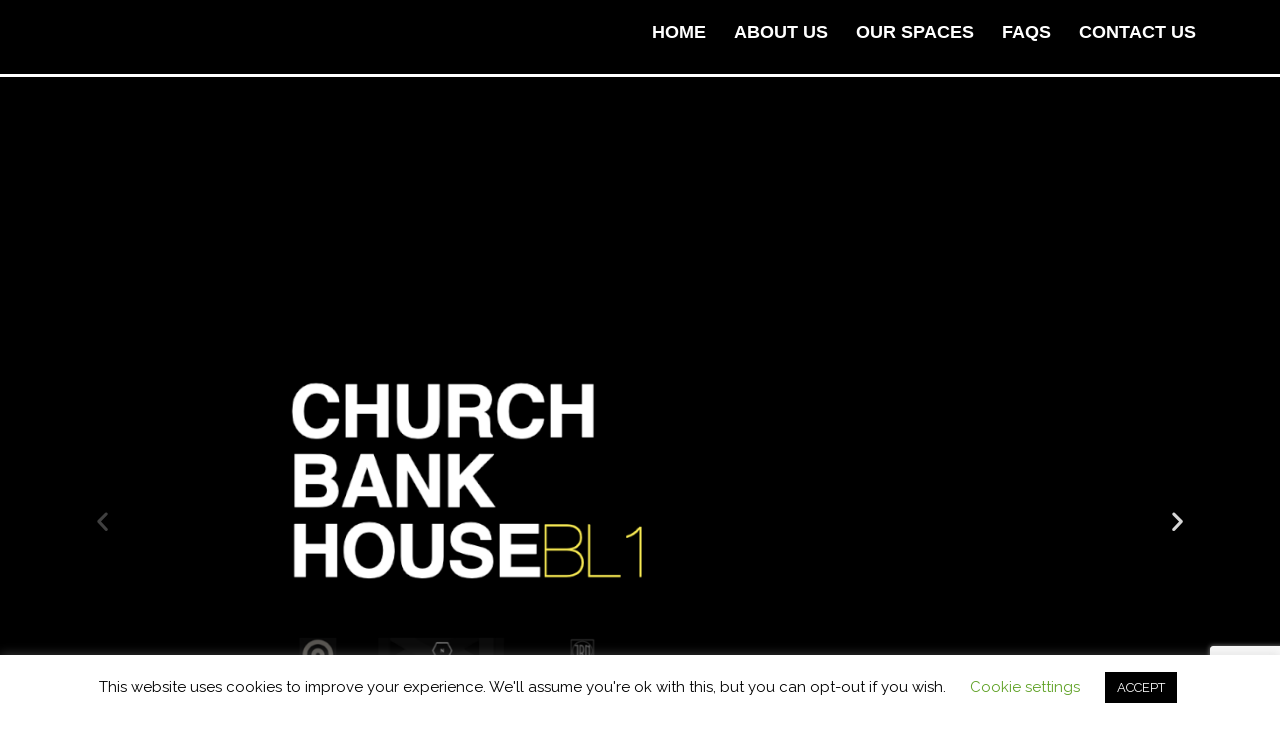

--- FILE ---
content_type: text/html; charset=UTF-8
request_url: https://studiocircle.co.uk/churchbank-house-bolton/
body_size: 31556
content:
<!DOCTYPE html>
<html lang="en-US">
<head>
<meta charset="UTF-8">
<meta name="viewport" content="width=device-width, initial-scale=1">
<link rel="profile" href="https://gmpg.org/xfn/11">
<link rel="pingback" href="https://studiocircle.co.uk/xmlrpc.php">

<meta name='robots' content='index, follow, max-image-preview:large, max-snippet:-1, max-video-preview:-1' />
	<style>img:is([sizes="auto" i], [sizes^="auto," i]) { contain-intrinsic-size: 3000px 1500px }</style>
	
	<!-- This site is optimized with the Yoast SEO plugin v25.8 - https://yoast.com/wordpress/plugins/seo/ -->
	<title>Churchbank House - Office Space Bolton</title>
	<meta name="description" content="Churchbank House, Bolton is our central office building with a number of cheap workspaces to rent for small to medium sized businesses." />
	<link rel="canonical" href="https://studiocircle.co.uk/churchbank-house-bolton/" />
	<meta property="og:locale" content="en_US" />
	<meta property="og:type" content="article" />
	<meta property="og:title" content="Churchbank House - Office Space Bolton" />
	<meta property="og:description" content="Churchbank House, Bolton is our central office building with a number of cheap workspaces to rent for small to medium sized businesses." />
	<meta property="og:url" content="https://studiocircle.co.uk/churchbank-house-bolton/" />
	<meta property="og:site_name" content="Office Space Bolton" />
	<meta property="article:publisher" content="https://www.facebook.com/thestudiocircle/" />
	<meta property="article:modified_time" content="2024-03-11T11:49:10+00:00" />
	<meta property="og:image" content="https://studiocircle.co.uk/wp-content/uploads/2021/08/churchbank-slide-1-1.png" />
	<meta name="twitter:card" content="summary_large_image" />
	<meta name="twitter:label1" content="Est. reading time" />
	<meta name="twitter:data1" content="7 minutes" />
	<script type="application/ld+json" class="yoast-schema-graph">{"@context":"https://schema.org","@graph":[{"@type":"WebPage","@id":"https://studiocircle.co.uk/churchbank-house-bolton/","url":"https://studiocircle.co.uk/churchbank-house-bolton/","name":"Churchbank House - Office Space Bolton","isPartOf":{"@id":"https://studiocircle.co.uk/#website"},"primaryImageOfPage":{"@id":"https://studiocircle.co.uk/churchbank-house-bolton/#primaryimage"},"image":{"@id":"https://studiocircle.co.uk/churchbank-house-bolton/#primaryimage"},"thumbnailUrl":"https://studiocircle.co.uk/wp-content/uploads/2021/08/churchbank-slide-1-1.png","datePublished":"2021-08-18T09:05:01+00:00","dateModified":"2024-03-11T11:49:10+00:00","description":"Churchbank House, Bolton is our central office building with a number of cheap workspaces to rent for small to medium sized businesses.","breadcrumb":{"@id":"https://studiocircle.co.uk/churchbank-house-bolton/#breadcrumb"},"inLanguage":"en-US","potentialAction":[{"@type":"ReadAction","target":["https://studiocircle.co.uk/churchbank-house-bolton/"]}]},{"@type":"ImageObject","inLanguage":"en-US","@id":"https://studiocircle.co.uk/churchbank-house-bolton/#primaryimage","url":"https://studiocircle.co.uk/wp-content/uploads/2021/08/churchbank-slide-1-1.png","contentUrl":"https://studiocircle.co.uk/wp-content/uploads/2021/08/churchbank-slide-1-1.png","width":1280,"height":853,"caption":"Churchbank House Bolton 1"},{"@type":"BreadcrumbList","@id":"https://studiocircle.co.uk/churchbank-house-bolton/#breadcrumb","itemListElement":[{"@type":"ListItem","position":1,"name":"Home","item":"https://studiocircle.co.uk/"},{"@type":"ListItem","position":2,"name":"Churchbank House"}]},{"@type":"WebSite","@id":"https://studiocircle.co.uk/#website","url":"https://studiocircle.co.uk/","name":"Studio Circle - Office Space Bolton","description":"Offices to Rent in Bolton and Manchester","publisher":{"@id":"https://studiocircle.co.uk/#organization"},"alternateName":"Studio Circle","potentialAction":[{"@type":"SearchAction","target":{"@type":"EntryPoint","urlTemplate":"https://studiocircle.co.uk/?s={search_term_string}"},"query-input":{"@type":"PropertyValueSpecification","valueRequired":true,"valueName":"search_term_string"}}],"inLanguage":"en-US"},{"@type":"Organization","@id":"https://studiocircle.co.uk/#organization","name":"Studio Circle - Office Space Bolton","url":"https://studiocircle.co.uk/","logo":{"@type":"ImageObject","inLanguage":"en-US","@id":"https://studiocircle.co.uk/#/schema/logo/image/","url":"https://studiocircle.co.uk/wp-content/uploads/2021/08/cropped-SC-Studio-Circle-2021-logo-600-trans.png","contentUrl":"https://studiocircle.co.uk/wp-content/uploads/2021/08/cropped-SC-Studio-Circle-2021-logo-600-trans.png","width":512,"height":512,"caption":"Studio Circle - Office Space Bolton"},"image":{"@id":"https://studiocircle.co.uk/#/schema/logo/image/"},"sameAs":["https://www.facebook.com/thestudiocircle/","https://www.linkedin.com/company/studio-circle-offices"]}]}</script>
	<!-- / Yoast SEO plugin. -->


<link rel='dns-prefetch' href='//www.googletagmanager.com' />
<link rel='dns-prefetch' href='//fonts.googleapis.com' />
<link rel="alternate" type="application/rss+xml" title="Office Space Bolton &raquo; Feed" href="https://studiocircle.co.uk/feed/" />
<link rel="alternate" type="application/rss+xml" title="Office Space Bolton &raquo; Comments Feed" href="https://studiocircle.co.uk/comments/feed/" />
<script type="text/javascript">
/* <![CDATA[ */
window._wpemojiSettings = {"baseUrl":"https:\/\/s.w.org\/images\/core\/emoji\/16.0.1\/72x72\/","ext":".png","svgUrl":"https:\/\/s.w.org\/images\/core\/emoji\/16.0.1\/svg\/","svgExt":".svg","source":{"wpemoji":"https:\/\/studiocircle.co.uk\/wp-includes\/js\/wp-emoji.js?ver=6.8.3","twemoji":"https:\/\/studiocircle.co.uk\/wp-includes\/js\/twemoji.js?ver=6.8.3"}};
/**
 * @output wp-includes/js/wp-emoji-loader.js
 */

/**
 * Emoji Settings as exported in PHP via _print_emoji_detection_script().
 * @typedef WPEmojiSettings
 * @type {object}
 * @property {?object} source
 * @property {?string} source.concatemoji
 * @property {?string} source.twemoji
 * @property {?string} source.wpemoji
 * @property {?boolean} DOMReady
 * @property {?Function} readyCallback
 */

/**
 * Support tests.
 * @typedef SupportTests
 * @type {object}
 * @property {?boolean} flag
 * @property {?boolean} emoji
 */

/**
 * IIFE to detect emoji support and load Twemoji if needed.
 *
 * @param {Window} window
 * @param {Document} document
 * @param {WPEmojiSettings} settings
 */
( function wpEmojiLoader( window, document, settings ) {
	if ( typeof Promise === 'undefined' ) {
		return;
	}

	var sessionStorageKey = 'wpEmojiSettingsSupports';
	var tests = [ 'flag', 'emoji' ];

	/**
	 * Checks whether the browser supports offloading to a Worker.
	 *
	 * @since 6.3.0
	 *
	 * @private
	 *
	 * @returns {boolean}
	 */
	function supportsWorkerOffloading() {
		return (
			typeof Worker !== 'undefined' &&
			typeof OffscreenCanvas !== 'undefined' &&
			typeof URL !== 'undefined' &&
			URL.createObjectURL &&
			typeof Blob !== 'undefined'
		);
	}

	/**
	 * @typedef SessionSupportTests
	 * @type {object}
	 * @property {number} timestamp
	 * @property {SupportTests} supportTests
	 */

	/**
	 * Get support tests from session.
	 *
	 * @since 6.3.0
	 *
	 * @private
	 *
	 * @returns {?SupportTests} Support tests, or null if not set or older than 1 week.
	 */
	function getSessionSupportTests() {
		try {
			/** @type {SessionSupportTests} */
			var item = JSON.parse(
				sessionStorage.getItem( sessionStorageKey )
			);
			if (
				typeof item === 'object' &&
				typeof item.timestamp === 'number' &&
				new Date().valueOf() < item.timestamp + 604800 && // Note: Number is a week in seconds.
				typeof item.supportTests === 'object'
			) {
				return item.supportTests;
			}
		} catch ( e ) {}
		return null;
	}

	/**
	 * Persist the supports in session storage.
	 *
	 * @since 6.3.0
	 *
	 * @private
	 *
	 * @param {SupportTests} supportTests Support tests.
	 */
	function setSessionSupportTests( supportTests ) {
		try {
			/** @type {SessionSupportTests} */
			var item = {
				supportTests: supportTests,
				timestamp: new Date().valueOf()
			};

			sessionStorage.setItem(
				sessionStorageKey,
				JSON.stringify( item )
			);
		} catch ( e ) {}
	}

	/**
	 * Checks if two sets of Emoji characters render the same visually.
	 *
	 * This is used to determine if the browser is rendering an emoji with multiple data points
	 * correctly. set1 is the emoji in the correct form, using a zero-width joiner. set2 is the emoji
	 * in the incorrect form, using a zero-width space. If the two sets render the same, then the browser
	 * does not support the emoji correctly.
	 *
	 * This function may be serialized to run in a Worker. Therefore, it cannot refer to variables from the containing
	 * scope. Everything must be passed by parameters.
	 *
	 * @since 4.9.0
	 *
	 * @private
	 *
	 * @param {CanvasRenderingContext2D} context 2D Context.
	 * @param {string} set1 Set of Emoji to test.
	 * @param {string} set2 Set of Emoji to test.
	 *
	 * @return {boolean} True if the two sets render the same.
	 */
	function emojiSetsRenderIdentically( context, set1, set2 ) {
		// Cleanup from previous test.
		context.clearRect( 0, 0, context.canvas.width, context.canvas.height );
		context.fillText( set1, 0, 0 );
		var rendered1 = new Uint32Array(
			context.getImageData(
				0,
				0,
				context.canvas.width,
				context.canvas.height
			).data
		);

		// Cleanup from previous test.
		context.clearRect( 0, 0, context.canvas.width, context.canvas.height );
		context.fillText( set2, 0, 0 );
		var rendered2 = new Uint32Array(
			context.getImageData(
				0,
				0,
				context.canvas.width,
				context.canvas.height
			).data
		);

		return rendered1.every( function ( rendered2Data, index ) {
			return rendered2Data === rendered2[ index ];
		} );
	}

	/**
	 * Checks if the center point of a single emoji is empty.
	 *
	 * This is used to determine if the browser is rendering an emoji with a single data point
	 * correctly. The center point of an incorrectly rendered emoji will be empty. A correctly
	 * rendered emoji will have a non-zero value at the center point.
	 *
	 * This function may be serialized to run in a Worker. Therefore, it cannot refer to variables from the containing
	 * scope. Everything must be passed by parameters.
	 *
	 * @since 6.8.2
	 *
	 * @private
	 *
	 * @param {CanvasRenderingContext2D} context 2D Context.
	 * @param {string} emoji Emoji to test.
	 *
	 * @return {boolean} True if the center point is empty.
	 */
	function emojiRendersEmptyCenterPoint( context, emoji ) {
		// Cleanup from previous test.
		context.clearRect( 0, 0, context.canvas.width, context.canvas.height );
		context.fillText( emoji, 0, 0 );

		// Test if the center point (16, 16) is empty (0,0,0,0).
		var centerPoint = context.getImageData(16, 16, 1, 1);
		for ( var i = 0; i < centerPoint.data.length; i++ ) {
			if ( centerPoint.data[ i ] !== 0 ) {
				// Stop checking the moment it's known not to be empty.
				return false;
			}
		}

		return true;
	}

	/**
	 * Determines if the browser properly renders Emoji that Twemoji can supplement.
	 *
	 * This function may be serialized to run in a Worker. Therefore, it cannot refer to variables from the containing
	 * scope. Everything must be passed by parameters.
	 *
	 * @since 4.2.0
	 *
	 * @private
	 *
	 * @param {CanvasRenderingContext2D} context 2D Context.
	 * @param {string} type Whether to test for support of "flag" or "emoji".
	 * @param {Function} emojiSetsRenderIdentically Reference to emojiSetsRenderIdentically function, needed due to minification.
	 * @param {Function} emojiRendersEmptyCenterPoint Reference to emojiRendersEmptyCenterPoint function, needed due to minification.
	 *
	 * @return {boolean} True if the browser can render emoji, false if it cannot.
	 */
	function browserSupportsEmoji( context, type, emojiSetsRenderIdentically, emojiRendersEmptyCenterPoint ) {
		var isIdentical;

		switch ( type ) {
			case 'flag':
				/*
				 * Test for Transgender flag compatibility. Added in Unicode 13.
				 *
				 * To test for support, we try to render it, and compare the rendering to how it would look if
				 * the browser doesn't render it correctly (white flag emoji + transgender symbol).
				 */
				isIdentical = emojiSetsRenderIdentically(
					context,
					'\uD83C\uDFF3\uFE0F\u200D\u26A7\uFE0F', // as a zero-width joiner sequence
					'\uD83C\uDFF3\uFE0F\u200B\u26A7\uFE0F' // separated by a zero-width space
				);

				if ( isIdentical ) {
					return false;
				}

				/*
				 * Test for Sark flag compatibility. This is the least supported of the letter locale flags,
				 * so gives us an easy test for full support.
				 *
				 * To test for support, we try to render it, and compare the rendering to how it would look if
				 * the browser doesn't render it correctly ([C] + [Q]).
				 */
				isIdentical = emojiSetsRenderIdentically(
					context,
					'\uD83C\uDDE8\uD83C\uDDF6', // as the sequence of two code points
					'\uD83C\uDDE8\u200B\uD83C\uDDF6' // as the two code points separated by a zero-width space
				);

				if ( isIdentical ) {
					return false;
				}

				/*
				 * Test for English flag compatibility. England is a country in the United Kingdom, it
				 * does not have a two letter locale code but rather a five letter sub-division code.
				 *
				 * To test for support, we try to render it, and compare the rendering to how it would look if
				 * the browser doesn't render it correctly (black flag emoji + [G] + [B] + [E] + [N] + [G]).
				 */
				isIdentical = emojiSetsRenderIdentically(
					context,
					// as the flag sequence
					'\uD83C\uDFF4\uDB40\uDC67\uDB40\uDC62\uDB40\uDC65\uDB40\uDC6E\uDB40\uDC67\uDB40\uDC7F',
					// with each code point separated by a zero-width space
					'\uD83C\uDFF4\u200B\uDB40\uDC67\u200B\uDB40\uDC62\u200B\uDB40\uDC65\u200B\uDB40\uDC6E\u200B\uDB40\uDC67\u200B\uDB40\uDC7F'
				);

				return ! isIdentical;
			case 'emoji':
				/*
				 * Does Emoji 16.0 cause the browser to go splat?
				 *
				 * To test for Emoji 16.0 support, try to render a new emoji: Splatter.
				 *
				 * The splatter emoji is a single code point emoji. Testing for browser support
				 * required testing the center point of the emoji to see if it is empty.
				 *
				 * 0xD83E 0xDEDF (\uD83E\uDEDF) == 🫟 Splatter.
				 *
				 * When updating this test, please ensure that the emoji is either a single code point
				 * or switch to using the emojiSetsRenderIdentically function and testing with a zero-width
				 * joiner vs a zero-width space.
				 */
				var notSupported = emojiRendersEmptyCenterPoint( context, '\uD83E\uDEDF' );
				return ! notSupported;
		}

		return false;
	}

	/**
	 * Checks emoji support tests.
	 *
	 * This function may be serialized to run in a Worker. Therefore, it cannot refer to variables from the containing
	 * scope. Everything must be passed by parameters.
	 *
	 * @since 6.3.0
	 *
	 * @private
	 *
	 * @param {string[]} tests Tests.
	 * @param {Function} browserSupportsEmoji Reference to browserSupportsEmoji function, needed due to minification.
	 * @param {Function} emojiSetsRenderIdentically Reference to emojiSetsRenderIdentically function, needed due to minification.
	 * @param {Function} emojiRendersEmptyCenterPoint Reference to emojiRendersEmptyCenterPoint function, needed due to minification.
	 *
	 * @return {SupportTests} Support tests.
	 */
	function testEmojiSupports( tests, browserSupportsEmoji, emojiSetsRenderIdentically, emojiRendersEmptyCenterPoint ) {
		var canvas;
		if (
			typeof WorkerGlobalScope !== 'undefined' &&
			self instanceof WorkerGlobalScope
		) {
			canvas = new OffscreenCanvas( 300, 150 ); // Dimensions are default for HTMLCanvasElement.
		} else {
			canvas = document.createElement( 'canvas' );
		}

		var context = canvas.getContext( '2d', { willReadFrequently: true } );

		/*
		 * Chrome on OS X added native emoji rendering in M41. Unfortunately,
		 * it doesn't work when the font is bolder than 500 weight. So, we
		 * check for bold rendering support to avoid invisible emoji in Chrome.
		 */
		context.textBaseline = 'top';
		context.font = '600 32px Arial';

		var supports = {};
		tests.forEach( function ( test ) {
			supports[ test ] = browserSupportsEmoji( context, test, emojiSetsRenderIdentically, emojiRendersEmptyCenterPoint );
		} );
		return supports;
	}

	/**
	 * Adds a script to the head of the document.
	 *
	 * @ignore
	 *
	 * @since 4.2.0
	 *
	 * @param {string} src The url where the script is located.
	 *
	 * @return {void}
	 */
	function addScript( src ) {
		var script = document.createElement( 'script' );
		script.src = src;
		script.defer = true;
		document.head.appendChild( script );
	}

	settings.supports = {
		everything: true,
		everythingExceptFlag: true
	};

	// Create a promise for DOMContentLoaded since the worker logic may finish after the event has fired.
	var domReadyPromise = new Promise( function ( resolve ) {
		document.addEventListener( 'DOMContentLoaded', resolve, {
			once: true
		} );
	} );

	// Obtain the emoji support from the browser, asynchronously when possible.
	new Promise( function ( resolve ) {
		var supportTests = getSessionSupportTests();
		if ( supportTests ) {
			resolve( supportTests );
			return;
		}

		if ( supportsWorkerOffloading() ) {
			try {
				// Note that the functions are being passed as arguments due to minification.
				var workerScript =
					'postMessage(' +
					testEmojiSupports.toString() +
					'(' +
					[
						JSON.stringify( tests ),
						browserSupportsEmoji.toString(),
						emojiSetsRenderIdentically.toString(),
						emojiRendersEmptyCenterPoint.toString()
					].join( ',' ) +
					'));';
				var blob = new Blob( [ workerScript ], {
					type: 'text/javascript'
				} );
				var worker = new Worker( URL.createObjectURL( blob ), { name: 'wpTestEmojiSupports' } );
				worker.onmessage = function ( event ) {
					supportTests = event.data;
					setSessionSupportTests( supportTests );
					worker.terminate();
					resolve( supportTests );
				};
				return;
			} catch ( e ) {}
		}

		supportTests = testEmojiSupports( tests, browserSupportsEmoji, emojiSetsRenderIdentically, emojiRendersEmptyCenterPoint );
		setSessionSupportTests( supportTests );
		resolve( supportTests );
	} )
		// Once the browser emoji support has been obtained from the session, finalize the settings.
		.then( function ( supportTests ) {
			/*
			 * Tests the browser support for flag emojis and other emojis, and adjusts the
			 * support settings accordingly.
			 */
			for ( var test in supportTests ) {
				settings.supports[ test ] = supportTests[ test ];

				settings.supports.everything =
					settings.supports.everything && settings.supports[ test ];

				if ( 'flag' !== test ) {
					settings.supports.everythingExceptFlag =
						settings.supports.everythingExceptFlag &&
						settings.supports[ test ];
				}
			}

			settings.supports.everythingExceptFlag =
				settings.supports.everythingExceptFlag &&
				! settings.supports.flag;

			// Sets DOMReady to false and assigns a ready function to settings.
			settings.DOMReady = false;
			settings.readyCallback = function () {
				settings.DOMReady = true;
			};
		} )
		.then( function () {
			return domReadyPromise;
		} )
		.then( function () {
			// When the browser can not render everything we need to load a polyfill.
			if ( ! settings.supports.everything ) {
				settings.readyCallback();

				var src = settings.source || {};

				if ( src.concatemoji ) {
					addScript( src.concatemoji );
				} else if ( src.wpemoji && src.twemoji ) {
					addScript( src.twemoji );
					addScript( src.wpemoji );
				}
			}
		} );
} )( window, document, window._wpemojiSettings );

/* ]]> */
</script>
<link rel='stylesheet' id='sbr_styles-css' href='https://studiocircle.co.uk/wp-content/plugins/reviews-feed/assets/css/sbr-styles.min.css?ver=2.1.1' type='text/css' media='all' />
<link rel='stylesheet' id='sbi_styles-css' href='https://studiocircle.co.uk/wp-content/plugins/instagram-feed/css/sbi-styles.css?ver=6.9.1' type='text/css' media='all' />
<link rel='stylesheet' id='sby_styles-css' href='https://studiocircle.co.uk/wp-content/plugins/feeds-for-youtube/css/sb-youtube-free.min.css?ver=2.4.0' type='text/css' media='all' />
<link rel='stylesheet' id='sydney-bootstrap-css' href='https://studiocircle.co.uk/wp-content/themes/sydney/css/bootstrap/bootstrap.min.css?ver=1' type='text/css' media='all' />
<style id='wp-emoji-styles-inline-css' type='text/css'>

	img.wp-smiley, img.emoji {
		display: inline !important;
		border: none !important;
		box-shadow: none !important;
		height: 1em !important;
		width: 1em !important;
		margin: 0 0.07em !important;
		vertical-align: -0.1em !important;
		background: none !important;
		padding: 0 !important;
	}
</style>
<style id='global-styles-inline-css' type='text/css'>
:root{--wp--preset--aspect-ratio--square: 1;--wp--preset--aspect-ratio--4-3: 4/3;--wp--preset--aspect-ratio--3-4: 3/4;--wp--preset--aspect-ratio--3-2: 3/2;--wp--preset--aspect-ratio--2-3: 2/3;--wp--preset--aspect-ratio--16-9: 16/9;--wp--preset--aspect-ratio--9-16: 9/16;--wp--preset--color--black: #000000;--wp--preset--color--cyan-bluish-gray: #abb8c3;--wp--preset--color--white: #ffffff;--wp--preset--color--pale-pink: #f78da7;--wp--preset--color--vivid-red: #cf2e2e;--wp--preset--color--luminous-vivid-orange: #ff6900;--wp--preset--color--luminous-vivid-amber: #fcb900;--wp--preset--color--light-green-cyan: #7bdcb5;--wp--preset--color--vivid-green-cyan: #00d084;--wp--preset--color--pale-cyan-blue: #8ed1fc;--wp--preset--color--vivid-cyan-blue: #0693e3;--wp--preset--color--vivid-purple: #9b51e0;--wp--preset--gradient--vivid-cyan-blue-to-vivid-purple: linear-gradient(135deg,rgba(6,147,227,1) 0%,rgb(155,81,224) 100%);--wp--preset--gradient--light-green-cyan-to-vivid-green-cyan: linear-gradient(135deg,rgb(122,220,180) 0%,rgb(0,208,130) 100%);--wp--preset--gradient--luminous-vivid-amber-to-luminous-vivid-orange: linear-gradient(135deg,rgba(252,185,0,1) 0%,rgba(255,105,0,1) 100%);--wp--preset--gradient--luminous-vivid-orange-to-vivid-red: linear-gradient(135deg,rgba(255,105,0,1) 0%,rgb(207,46,46) 100%);--wp--preset--gradient--very-light-gray-to-cyan-bluish-gray: linear-gradient(135deg,rgb(238,238,238) 0%,rgb(169,184,195) 100%);--wp--preset--gradient--cool-to-warm-spectrum: linear-gradient(135deg,rgb(74,234,220) 0%,rgb(151,120,209) 20%,rgb(207,42,186) 40%,rgb(238,44,130) 60%,rgb(251,105,98) 80%,rgb(254,248,76) 100%);--wp--preset--gradient--blush-light-purple: linear-gradient(135deg,rgb(255,206,236) 0%,rgb(152,150,240) 100%);--wp--preset--gradient--blush-bordeaux: linear-gradient(135deg,rgb(254,205,165) 0%,rgb(254,45,45) 50%,rgb(107,0,62) 100%);--wp--preset--gradient--luminous-dusk: linear-gradient(135deg,rgb(255,203,112) 0%,rgb(199,81,192) 50%,rgb(65,88,208) 100%);--wp--preset--gradient--pale-ocean: linear-gradient(135deg,rgb(255,245,203) 0%,rgb(182,227,212) 50%,rgb(51,167,181) 100%);--wp--preset--gradient--electric-grass: linear-gradient(135deg,rgb(202,248,128) 0%,rgb(113,206,126) 100%);--wp--preset--gradient--midnight: linear-gradient(135deg,rgb(2,3,129) 0%,rgb(40,116,252) 100%);--wp--preset--font-size--small: 13px;--wp--preset--font-size--medium: 20px;--wp--preset--font-size--large: 36px;--wp--preset--font-size--x-large: 42px;--wp--preset--font-family--din-1451: din-1451;--wp--preset--spacing--20: 0.44rem;--wp--preset--spacing--30: 0.67rem;--wp--preset--spacing--40: 1rem;--wp--preset--spacing--50: 1.5rem;--wp--preset--spacing--60: 2.25rem;--wp--preset--spacing--70: 3.38rem;--wp--preset--spacing--80: 5.06rem;--wp--preset--shadow--natural: 6px 6px 9px rgba(0, 0, 0, 0.2);--wp--preset--shadow--deep: 12px 12px 50px rgba(0, 0, 0, 0.4);--wp--preset--shadow--sharp: 6px 6px 0px rgba(0, 0, 0, 0.2);--wp--preset--shadow--outlined: 6px 6px 0px -3px rgba(255, 255, 255, 1), 6px 6px rgba(0, 0, 0, 1);--wp--preset--shadow--crisp: 6px 6px 0px rgba(0, 0, 0, 1);}:where(body) { margin: 0; }.wp-site-blocks > .alignleft { float: left; margin-right: 2em; }.wp-site-blocks > .alignright { float: right; margin-left: 2em; }.wp-site-blocks > .aligncenter { justify-content: center; margin-left: auto; margin-right: auto; }:where(.is-layout-flex){gap: 0.5em;}:where(.is-layout-grid){gap: 0.5em;}.is-layout-flow > .alignleft{float: left;margin-inline-start: 0;margin-inline-end: 2em;}.is-layout-flow > .alignright{float: right;margin-inline-start: 2em;margin-inline-end: 0;}.is-layout-flow > .aligncenter{margin-left: auto !important;margin-right: auto !important;}.is-layout-constrained > .alignleft{float: left;margin-inline-start: 0;margin-inline-end: 2em;}.is-layout-constrained > .alignright{float: right;margin-inline-start: 2em;margin-inline-end: 0;}.is-layout-constrained > .aligncenter{margin-left: auto !important;margin-right: auto !important;}.is-layout-constrained > :where(:not(.alignleft):not(.alignright):not(.alignfull)){margin-left: auto !important;margin-right: auto !important;}body .is-layout-flex{display: flex;}.is-layout-flex{flex-wrap: wrap;align-items: center;}.is-layout-flex > :is(*, div){margin: 0;}body .is-layout-grid{display: grid;}.is-layout-grid > :is(*, div){margin: 0;}body{padding-top: 0px;padding-right: 0px;padding-bottom: 0px;padding-left: 0px;}a:where(:not(.wp-element-button)){text-decoration: underline;}:root :where(.wp-element-button, .wp-block-button__link){background-color: #32373c;border-width: 0;color: #fff;font-family: inherit;font-size: inherit;line-height: inherit;padding: calc(0.667em + 2px) calc(1.333em + 2px);text-decoration: none;}.has-black-color{color: var(--wp--preset--color--black) !important;}.has-cyan-bluish-gray-color{color: var(--wp--preset--color--cyan-bluish-gray) !important;}.has-white-color{color: var(--wp--preset--color--white) !important;}.has-pale-pink-color{color: var(--wp--preset--color--pale-pink) !important;}.has-vivid-red-color{color: var(--wp--preset--color--vivid-red) !important;}.has-luminous-vivid-orange-color{color: var(--wp--preset--color--luminous-vivid-orange) !important;}.has-luminous-vivid-amber-color{color: var(--wp--preset--color--luminous-vivid-amber) !important;}.has-light-green-cyan-color{color: var(--wp--preset--color--light-green-cyan) !important;}.has-vivid-green-cyan-color{color: var(--wp--preset--color--vivid-green-cyan) !important;}.has-pale-cyan-blue-color{color: var(--wp--preset--color--pale-cyan-blue) !important;}.has-vivid-cyan-blue-color{color: var(--wp--preset--color--vivid-cyan-blue) !important;}.has-vivid-purple-color{color: var(--wp--preset--color--vivid-purple) !important;}.has-black-background-color{background-color: var(--wp--preset--color--black) !important;}.has-cyan-bluish-gray-background-color{background-color: var(--wp--preset--color--cyan-bluish-gray) !important;}.has-white-background-color{background-color: var(--wp--preset--color--white) !important;}.has-pale-pink-background-color{background-color: var(--wp--preset--color--pale-pink) !important;}.has-vivid-red-background-color{background-color: var(--wp--preset--color--vivid-red) !important;}.has-luminous-vivid-orange-background-color{background-color: var(--wp--preset--color--luminous-vivid-orange) !important;}.has-luminous-vivid-amber-background-color{background-color: var(--wp--preset--color--luminous-vivid-amber) !important;}.has-light-green-cyan-background-color{background-color: var(--wp--preset--color--light-green-cyan) !important;}.has-vivid-green-cyan-background-color{background-color: var(--wp--preset--color--vivid-green-cyan) !important;}.has-pale-cyan-blue-background-color{background-color: var(--wp--preset--color--pale-cyan-blue) !important;}.has-vivid-cyan-blue-background-color{background-color: var(--wp--preset--color--vivid-cyan-blue) !important;}.has-vivid-purple-background-color{background-color: var(--wp--preset--color--vivid-purple) !important;}.has-black-border-color{border-color: var(--wp--preset--color--black) !important;}.has-cyan-bluish-gray-border-color{border-color: var(--wp--preset--color--cyan-bluish-gray) !important;}.has-white-border-color{border-color: var(--wp--preset--color--white) !important;}.has-pale-pink-border-color{border-color: var(--wp--preset--color--pale-pink) !important;}.has-vivid-red-border-color{border-color: var(--wp--preset--color--vivid-red) !important;}.has-luminous-vivid-orange-border-color{border-color: var(--wp--preset--color--luminous-vivid-orange) !important;}.has-luminous-vivid-amber-border-color{border-color: var(--wp--preset--color--luminous-vivid-amber) !important;}.has-light-green-cyan-border-color{border-color: var(--wp--preset--color--light-green-cyan) !important;}.has-vivid-green-cyan-border-color{border-color: var(--wp--preset--color--vivid-green-cyan) !important;}.has-pale-cyan-blue-border-color{border-color: var(--wp--preset--color--pale-cyan-blue) !important;}.has-vivid-cyan-blue-border-color{border-color: var(--wp--preset--color--vivid-cyan-blue) !important;}.has-vivid-purple-border-color{border-color: var(--wp--preset--color--vivid-purple) !important;}.has-vivid-cyan-blue-to-vivid-purple-gradient-background{background: var(--wp--preset--gradient--vivid-cyan-blue-to-vivid-purple) !important;}.has-light-green-cyan-to-vivid-green-cyan-gradient-background{background: var(--wp--preset--gradient--light-green-cyan-to-vivid-green-cyan) !important;}.has-luminous-vivid-amber-to-luminous-vivid-orange-gradient-background{background: var(--wp--preset--gradient--luminous-vivid-amber-to-luminous-vivid-orange) !important;}.has-luminous-vivid-orange-to-vivid-red-gradient-background{background: var(--wp--preset--gradient--luminous-vivid-orange-to-vivid-red) !important;}.has-very-light-gray-to-cyan-bluish-gray-gradient-background{background: var(--wp--preset--gradient--very-light-gray-to-cyan-bluish-gray) !important;}.has-cool-to-warm-spectrum-gradient-background{background: var(--wp--preset--gradient--cool-to-warm-spectrum) !important;}.has-blush-light-purple-gradient-background{background: var(--wp--preset--gradient--blush-light-purple) !important;}.has-blush-bordeaux-gradient-background{background: var(--wp--preset--gradient--blush-bordeaux) !important;}.has-luminous-dusk-gradient-background{background: var(--wp--preset--gradient--luminous-dusk) !important;}.has-pale-ocean-gradient-background{background: var(--wp--preset--gradient--pale-ocean) !important;}.has-electric-grass-gradient-background{background: var(--wp--preset--gradient--electric-grass) !important;}.has-midnight-gradient-background{background: var(--wp--preset--gradient--midnight) !important;}.has-small-font-size{font-size: var(--wp--preset--font-size--small) !important;}.has-medium-font-size{font-size: var(--wp--preset--font-size--medium) !important;}.has-large-font-size{font-size: var(--wp--preset--font-size--large) !important;}.has-x-large-font-size{font-size: var(--wp--preset--font-size--x-large) !important;}.has-din-1451-font-family{font-family: var(--wp--preset--font-family--din-1451) !important;}
:where(.wp-block-post-template.is-layout-flex){gap: 1.25em;}:where(.wp-block-post-template.is-layout-grid){gap: 1.25em;}
:where(.wp-block-columns.is-layout-flex){gap: 2em;}:where(.wp-block-columns.is-layout-grid){gap: 2em;}
:root :where(.wp-block-pullquote){font-size: 1.5em;line-height: 1.6;}
</style>
<link rel='stylesheet' id='cpsh-shortcodes-css' href='https://studiocircle.co.uk/wp-content/plugins/column-shortcodes//assets/css/shortcodes.css?ver=1.0.1' type='text/css' media='all' />
<link rel='stylesheet' id='contact-form-7-css' href='https://studiocircle.co.uk/wp-content/plugins/contact-form-7/includes/css/styles.css?ver=6.1.1' type='text/css' media='all' />
<link rel='stylesheet' id='cookie-law-info-css' href='https://studiocircle.co.uk/wp-content/plugins/cookie-law-info/legacy/public/css/cookie-law-info-public.css?ver=3.3.4' type='text/css' media='all' />
<link rel='stylesheet' id='cookie-law-info-gdpr-css' href='https://studiocircle.co.uk/wp-content/plugins/cookie-law-info/legacy/public/css/cookie-law-info-gdpr.css?ver=3.3.4' type='text/css' media='all' />
<link rel='stylesheet' id='google-fonts-css' href='https://fonts.googleapis.com/css?family=Lato%3A400%2C500%2C600%2C700&#038;ver=2.8.2' type='text/css' media='all' />
<link rel='stylesheet' id='dashicons-css' href='https://studiocircle.co.uk/wp-includes/css/dashicons.css?ver=6.8.3' type='text/css' media='all' />
<link rel='stylesheet' id='admin-css-css' href='https://studiocircle.co.uk/wp-content/plugins/uni-user-avatar/css/uniavatar-styles-front.css?ver=6.8.3' type='text/css' media='all' />
<link rel='stylesheet' id='uaf_client_css-css' href='https://studiocircle.co.uk/wp-content/uploads/useanyfont/uaf.css?ver=1749718944' type='text/css' media='all' />
<link rel='stylesheet' id='cff-css' href='https://studiocircle.co.uk/wp-content/plugins/custom-facebook-feed/assets/css/cff-style.min.css?ver=4.3.2' type='text/css' media='all' />
<link rel='stylesheet' id='sb-font-awesome-css' href='https://studiocircle.co.uk/wp-content/plugins/custom-facebook-feed/assets/css/font-awesome.min.css?ver=4.7.0' type='text/css' media='all' />
<link rel='stylesheet' id='sydney-google-fonts-css' href='https://fonts.googleapis.com/css?family=Raleway%3A400%2C600&#038;subset=latin&#038;display=swap' type='text/css' media='all' />
<link rel='stylesheet' id='sydney-style-css' href='https://studiocircle.co.uk/wp-content/themes/sydney/style.css?ver=20211006' type='text/css' media='all' />
<style id='sydney-style-inline-css' type='text/css'>
.site-header{background-color:rgba(255,255,255,0.9);}body,#mainnav ul ul a{font-family:Raleway;}h1,h2,h3,h4,h5,h6,.portfolio-info,.roll-testimonials .name,.roll-team .team-content .name,.roll-team .team-item .team-pop .name,.roll-tabs .menu-tab li a,.roll-testimonials .name,.roll-project .project-filter li a,.roll-button,.roll-counter .name-count,.roll-counter .numb-count button,input[type="button"],input[type="reset"],input[type="submit"]{font-family:Raleway;}.site-title{font-size:25px;}.site-description{font-size:14px;}#mainnav ul li a{font-size:20px;}h1{font-size:46px;}h2{font-size:42px;}h3{font-size:32px;}h4{font-size:25px;}h5{font-size:20px;}h6{font-size:18px;}body{font-size:16px;}.single .hentry .title-post{font-size:36px;}.header-image{background-size:cover;}.header-image{height:300px;}.llms-student-dashboard .llms-button-secondary:hover,.llms-button-action:hover,.read-more-gt,.widget-area .widget_fp_social a,#mainnav ul li a:hover,.sydney_contact_info_widget span,.roll-team .team-content .name,.roll-team .team-item .team-pop .team-social li:hover a,.roll-infomation li.address:before,.roll-infomation li.phone:before,.roll-infomation li.email:before,.roll-testimonials .name,.roll-button.border,.roll-button:hover,.roll-icon-list .icon i,.roll-icon-list .content h3 a:hover,.roll-icon-box.white .content h3 a,.roll-icon-box .icon i,.roll-icon-box .content h3 a:hover,.switcher-container .switcher-icon a:focus,.go-top:hover,.hentry .meta-post a:hover,#mainnav > ul > li > a.active,#mainnav > ul > li > a:hover,button:hover,input[type="button"]:hover,input[type="reset"]:hover,input[type="submit"]:hover,.text-color,.social-menu-widget a,.social-menu-widget a:hover,.archive .team-social li a,a,h1 a,h2 a,h3 a,h4 a,h5 a,h6 a,.classic-alt .meta-post a,.single .hentry .meta-post a,.content-area.modern .hentry .meta-post span:before,.content-area.modern .post-cat{color:#ffffff}.llms-student-dashboard .llms-button-secondary,.llms-button-action,.reply,.woocommerce #respond input#submit,.woocommerce a.button,.woocommerce button.button,.woocommerce input.button,.project-filter li a.active,.project-filter li a:hover,.preloader .pre-bounce1,.preloader .pre-bounce2,.roll-team .team-item .team-pop,.roll-progress .progress-animate,.roll-socials li a:hover,.roll-project .project-item .project-pop,.roll-project .project-filter li.active,.roll-project .project-filter li:hover,.roll-button.light:hover,.roll-button.border:hover,.roll-button,.roll-icon-box.white .icon,.owl-theme .owl-controls .owl-page.active span,.owl-theme .owl-controls.clickable .owl-page:hover span,.go-top,.bottom .socials li:hover a,.sidebar .widget:before,.blog-pagination ul li.active,.blog-pagination ul li:hover a,.content-area .hentry:after,.text-slider .maintitle:after,.error-wrap #search-submit:hover,#mainnav .sub-menu li:hover > a,#mainnav ul li ul:after,button,input[type="button"],input[type="reset"],input[type="submit"],.panel-grid-cell .widget-title:after{background-color:#ffffff}.llms-student-dashboard .llms-button-secondary,.llms-student-dashboard .llms-button-secondary:hover,.llms-button-action,.llms-button-action:hover,.roll-socials li a:hover,.roll-socials li a,.roll-button.light:hover,.roll-button.border,.roll-button,.roll-icon-list .icon,.roll-icon-box .icon,.owl-theme .owl-controls .owl-page span,.comment .comment-detail,.widget-tags .tag-list a:hover,.blog-pagination ul li,.hentry blockquote,.error-wrap #search-submit:hover,textarea:focus,input[type="text"]:focus,input[type="password"]:focus,input[type="datetime"]:focus,input[type="datetime-local"]:focus,input[type="date"]:focus,input[type="month"]:focus,input[type="time"]:focus,input[type="week"]:focus,input[type="number"]:focus,input[type="email"]:focus,input[type="url"]:focus,input[type="search"]:focus,input[type="tel"]:focus,input[type="color"]:focus,button,input[type="button"],input[type="reset"],input[type="submit"],.archive .team-social li a{border-color:#ffffff}.sydney_contact_info_widget span{fill:#ffffff;}.go-top:hover svg{stroke:#ffffff;}.site-header.float-header{background-color:rgba(255,255,255,0.9);}@media only screen and (max-width:1024px){.site-header{background-color:#ffffff;}}#mainnav ul li a,#mainnav ul li::before{color:#ffffff}#mainnav .sub-menu li a{color:#ffffff}#mainnav .sub-menu li a{background:#1c1c1c}.text-slider .maintitle,.text-slider .subtitle{color:#0a0a0a}body{color:#231515}#secondary{background-color:#ffffff}#secondary,#secondary a{color:#767676}.btn-menu .sydney-svg-icon{fill:#ffffff}#mainnav ul li a:hover{color:#ffffff}.overlay{background-color:#000000}.page-wrap{padding-top:10px;}.page-wrap{padding-bottom:100px;}.slide-inner{display:none;}.slide-inner.text-slider-stopped{display:block;}@media only screen and (max-width:1025px){.mobile-slide{display:block;}.slide-item{background-image:none !important;}.header-slider{}.slide-item{height:auto !important;}.slide-inner{min-height:initial;}}@media only screen and (max-width:780px){h1{font-size:32px;}h2{font-size:28px;}h3{font-size:22px;}h4{font-size:18px;}h5{font-size:16px;}h6{font-size:14px;}}.go-top.show{border-radius:2px;bottom:10px;}.go-top.position-right{right:20px;}.go-top.position-left{left:20px;}.go-top{background-color:;}.go-top:hover{background-color:;}.go-top{color:;}.go-top svg{stroke:;}.go-top:hover{color:;}.go-top:hover svg{stroke:;}.go-top .sydney-svg-icon,.go-top .sydney-svg-icon svg{width:16px;height:16px;}.go-top{padding:15px;}.site-info{border-top:0;}.footer-widgets-grid{gap:30px;}@media (min-width:992px){.footer-widgets-grid{padding-top:95px;padding-bottom:95px;}}@media (min-width:576px) and (max-width:991px){.footer-widgets-grid{padding-top:60px;padding-bottom:60px;}}@media (max-width:575px){.footer-widgets-grid{padding-top:60px;padding-bottom:60px;}}@media (min-width:992px){.sidebar-column .widget .widget-title{font-size:22px;}}@media (min-width:576px) and (max-width:991px){.sidebar-column .widget .widget-title{font-size:22px;}}@media (max-width:575px){.sidebar-column .widget .widget-title{font-size:22px;}}.footer-widgets{background-color:;}.sidebar-column .widget .widget-title{color:;}.sidebar-column .widget{color:;}.sidebar-column .widget a{color:;}.sidebar-column .widget a:hover{color:;}.site-footer{background-color:;}.site-info,.site-info a{color:;}.site-info .sydney-svg-icon svg{fill:;}.site-info{padding-top:20px;padding-bottom:20px;}@media (min-width:992px){button,.roll-button,a.button,.wp-block-button__link,input[type="button"],input[type="reset"],input[type="submit"]{padding-top:12px;padding-bottom:12px;}}@media (min-width:576px) and (max-width:991px){button,.roll-button,a.button,.wp-block-button__link,input[type="button"],input[type="reset"],input[type="submit"]{padding-top:12px;padding-bottom:12px;}}@media (max-width:575px){button,.roll-button,a.button,.wp-block-button__link,input[type="button"],input[type="reset"],input[type="submit"]{padding-top:12px;padding-bottom:12px;}}@media (min-width:992px){button,.roll-button,a.button,.wp-block-button__link,input[type="button"],input[type="reset"],input[type="submit"]{padding-left:35px;padding-right:35px;}}@media (min-width:576px) and (max-width:991px){button,.roll-button,a.button,.wp-block-button__link,input[type="button"],input[type="reset"],input[type="submit"]{padding-left:35px;padding-right:35px;}}@media (max-width:575px){button,.roll-button,a.button,.wp-block-button__link,input[type="button"],input[type="reset"],input[type="submit"]{padding-left:35px;padding-right:35px;}}button,.roll-button,a.button,.wp-block-button__link,input[type="button"],input[type="reset"],input[type="submit"]{border-radius:0;}@media (min-width:992px){button,.roll-button,a.button,.wp-block-button__link,input[type="button"],input[type="reset"],input[type="submit"]{font-size:14px;}}@media (min-width:576px) and (max-width:991px){button,.roll-button,a.button,.wp-block-button__link,input[type="button"],input[type="reset"],input[type="submit"]{font-size:14px;}}@media (max-width:575px){button,.roll-button,a.button,.wp-block-button__link,input[type="button"],input[type="reset"],input[type="submit"]{font-size:14px;}}button,.roll-button,a.button,.wp-block-button__link,input[type="button"],input[type="reset"],input[type="submit"]{text-transform:uppercase;}button,.roll-button,a.button,.wp-block-button__link,input[type="button"],input[type="reset"],input[type="submit"]{background-color:;}button:hover,.roll-button:hover,a.button:hover,.wp-block-button__link:hover,input[type="button"]:hover,input[type="reset"]:hover,input[type="submit"]:hover{background-color:;}button,.checkout-button.button,a.button,.wp-block-button__link,input[type="button"],input[type="reset"],input[type="submit"]{color:;}button:hover,.roll-button:hover,a.button:hover,.wp-block-button__link:hover,input[type="button"]:hover,input[type="reset"]:hover,input[type="submit"]:hover{color:;}.is-style-outline .wp-block-button__link,.roll-button,.wp-block-button__link.is-style-outline,button,a.button,.wp-block-button__link,input[type="button"],input[type="reset"],input[type="submit"]{border-color:;}button:hover,.roll-button:hover,a.button:hover,.wp-block-button__link:hover,input[type="button"]:hover,input[type="reset"]:hover,input[type="submit"]:hover{border-color:;}.posts-layout .list-image{width:30%;}.posts-layout .list-content{width:70%;}.content-area:not(.layout4):not(.layout6) .posts-layout .entry-thumb{margin:0 0 24px 0;}.layout4 .entry-thumb,.layout6 .entry-thumb{margin:0 24px 0 0;}.layout6 article:nth-of-type(even) .list-image .entry-thumb{margin:0 0 0 24px;}.posts-layout .entry-header{margin-bottom:24px;}.posts-layout .entry-meta.below-excerpt{margin:15px 0 0;}.posts-layout .entry-meta.above-title{margin:0 0 15px;}.single .entry-header .entry-title{color:;}.single .entry-header .entry-meta,.single .entry-header .entry-meta a{color:;}@media (min-width:992px){.single .entry-meta{font-size:12px;}}@media (min-width:576px) and (max-width:991px){.single .entry-meta{font-size:12px;}}@media (max-width:575px){.single .entry-meta{font-size:12px;}}@media (min-width:992px){.single .entry-header .entry-title{font-size:48px;}}@media (min-width:576px) and (max-width:991px){.single .entry-header .entry-title{font-size:48px;}}@media (max-width:575px){.single .entry-header .entry-title{font-size:48px;}}.posts-layout .entry-post{color:#233452;}.posts-layout .entry-title a{color:#00102E;}.posts-layout .author,.posts-layout .entry-meta a{color:#737C8C;}@media (min-width:992px){.posts-layout .entry-post{font-size:16px;}}@media (min-width:576px) and (max-width:991px){.posts-layout .entry-post{font-size:16px;}}@media (max-width:575px){.posts-layout .entry-post{font-size:16px;}}@media (min-width:992px){.posts-layout .entry-meta{font-size:12px;}}@media (min-width:576px) and (max-width:991px){.posts-layout .entry-meta{font-size:12px;}}@media (max-width:575px){.posts-layout .entry-meta{font-size:12px;}}@media (min-width:992px){.posts-layout .entry-title{font-size:32px;}}@media (min-width:576px) and (max-width:991px){.posts-layout .entry-title{font-size:32px;}}@media (max-width:575px){.posts-layout .entry-title{font-size:32px;}}.single .entry-header{margin-bottom:40px;}.single .entry-thumb{margin-bottom:40px;}.single .entry-meta-above{margin-bottom:24px;}.single .entry-meta-below{margin-top:24px;}@media (min-width:992px){.custom-logo-link img{max-width:180px;}}@media (min-width:576px) and (max-width:991px){.custom-logo-link img{max-width:100px;}}@media (max-width:575px){.custom-logo-link img{max-width:100px;}}.main-header,.bottom-header-row{border-bottom:0 solid;}.header_layout_3,.header_layout_4,.header_layout_5{border-bottom:1px solid;}.main-header,.header-search-form{background-color:;}.main-header .site-title a,.main-header .site-description,.main-header #mainnav .menu > li > a,.main-header .header-contact a{color:;}.main-header .sydney-svg-icon svg,.main-header .dropdown-symbol .sydney-svg-icon svg{fill:;}.bottom-header-row{background-color:;}.bottom-header-row,.bottom-header-row .header-contact a,.bottom-header-row #mainnav .menu > li > a{color:;}.bottom-header-row #mainnav .menu > li > a:hover{color:;}.bottom-header-row .header-item svg,.dropdown-symbol .sydney-svg-icon svg{fill:;}.main-header .main-header-inner,.main-header .top-header-row{padding-top:15px;padding-bottom:15px;}.bottom-header-inner{padding-top:15px;padding-bottom:15px;}.mainnav ul ul li{background-color:;}.mainnav ul ul a{color:;}.main-header-cart .count-number{color:;}.main-header-cart .widget_shopping_cart .widgettitle:after,.main-header-cart .widget_shopping_cart .woocommerce-mini-cart__buttons:before{background-color:rgba(33,33,33,0.9);}.sydney-offcanvas-menu .mainnav ul li{text-align:left;}.sydney-offcanvas-menu .mainnav a{padding:10px 0;}#masthead-mobile{background-color:;}#masthead-mobile .site-description,#masthead-mobile a:not(.button){color:;}#masthead-mobile svg{fill:;}.mobile-header{padding-top:15px;padding-bottom:15px;}.sydney-offcanvas-menu{background-color:;}.sydney-offcanvas-menu,.sydney-offcanvas-menu #mainnav a:not(.button),.sydney-offcanvas-menu a:not(.button){color:;}.sydney-offcanvas-menu svg,.sydney-offcanvas-menu .dropdown-symbol .sydney-svg-icon svg{fill:;}@media (min-width:992px){.site-logo{max-height:100px;}}@media (min-width:576px) and (max-width:991px){.site-logo{max-height:100px;}}@media (max-width:575px){.site-logo{max-height:100px;}}.site-title a,.site-title a:visited,.main-header .site-title a,.main-header .site-title a:visited{color:#ffffff}.site-description,.main-header .site-description{color:#ffffff}
</style>
<!--[if lte IE 9]>
<link rel='stylesheet' id='sydney-ie9-css' href='https://studiocircle.co.uk/wp-content/themes/sydney/css/ie9.css?ver=6.8.3' type='text/css' media='all' />
<![endif]-->
<link rel='stylesheet' id='elementor-icons-css' href='https://studiocircle.co.uk/wp-content/plugins/elementor/assets/lib/eicons/css/elementor-icons.css?ver=5.43.0' type='text/css' media='all' />
<link rel='stylesheet' id='elementor-frontend-css' href='https://studiocircle.co.uk/wp-content/plugins/elementor/assets/css/frontend.css?ver=3.31.2' type='text/css' media='all' />
<link rel='stylesheet' id='elementor-post-47800-css' href='https://studiocircle.co.uk/wp-content/uploads/elementor/css/post-47800.css?ver=1759283939' type='text/css' media='all' />
<link rel='stylesheet' id='cffstyles-css' href='https://studiocircle.co.uk/wp-content/plugins/custom-facebook-feed/assets/css/cff-style.min.css?ver=4.3.2' type='text/css' media='all' />
<link rel='stylesheet' id='sby-styles-css' href='https://studiocircle.co.uk/wp-content/plugins/feeds-for-youtube/css/sb-youtube-free.min.css?ver=2.4.0' type='text/css' media='all' />
<link rel='stylesheet' id='font-awesome-5-all-css' href='https://studiocircle.co.uk/wp-content/plugins/elementor/assets/lib/font-awesome/css/all.css?ver=3.31.2' type='text/css' media='all' />
<link rel='stylesheet' id='font-awesome-4-shim-css' href='https://studiocircle.co.uk/wp-content/plugins/elementor/assets/lib/font-awesome/css/v4-shims.css?ver=3.31.2' type='text/css' media='all' />
<link rel='stylesheet' id='sbistyles-css' href='https://studiocircle.co.uk/wp-content/plugins/instagram-feed/css/sbi-styles.min.css?ver=6.9.1' type='text/css' media='all' />
<link rel='stylesheet' id='swiper-css' href='https://studiocircle.co.uk/wp-content/plugins/elementor/assets/lib/swiper/v8/css/swiper.css?ver=8.4.5' type='text/css' media='all' />
<link rel='stylesheet' id='e-swiper-css' href='https://studiocircle.co.uk/wp-content/plugins/elementor/assets/css/conditionals/e-swiper.css?ver=3.31.2' type='text/css' media='all' />
<link rel='stylesheet' id='widget-image-carousel-css' href='https://studiocircle.co.uk/wp-content/plugins/elementor/assets/css/widget-image-carousel.min.css?ver=3.31.2' type='text/css' media='all' />
<link rel='stylesheet' id='widget-heading-css' href='https://studiocircle.co.uk/wp-content/plugins/elementor/assets/css/widget-heading.min.css?ver=3.31.2' type='text/css' media='all' />
<link rel='stylesheet' id='widget-image-css' href='https://studiocircle.co.uk/wp-content/plugins/elementor/assets/css/widget-image.min.css?ver=3.31.2' type='text/css' media='all' />
<link rel='stylesheet' id='widget-image-box-css' href='https://studiocircle.co.uk/wp-content/plugins/elementor/assets/css/widget-image-box.min.css?ver=3.31.2' type='text/css' media='all' />
<link rel='stylesheet' id='elementor-post-96269-css' href='https://studiocircle.co.uk/wp-content/uploads/elementor/css/post-96269.css?ver=1759332822' type='text/css' media='all' />
<link rel='stylesheet' id='elementor-gf-local-roboto-css' href='https://studiocircle.co.uk/wp-content/uploads/elementor/google-fonts/css/roboto.css?ver=1749719351' type='text/css' media='all' />
<link rel='stylesheet' id='elementor-gf-local-robotoslab-css' href='https://studiocircle.co.uk/wp-content/uploads/elementor/google-fonts/css/robotoslab.css?ver=1749719354' type='text/css' media='all' />
<script type="text/javascript" src="https://studiocircle.co.uk/wp-includes/js/jquery/jquery.js?ver=3.7.1" id="jquery-core-js"></script>
<script type="text/javascript" src="https://studiocircle.co.uk/wp-includes/js/jquery/jquery-migrate.js?ver=3.4.1" id="jquery-migrate-js"></script>
<script type="text/javascript" id="cookie-law-info-js-extra">
/* <![CDATA[ */
var Cli_Data = {"nn_cookie_ids":[],"cookielist":[],"non_necessary_cookies":[],"ccpaEnabled":"","ccpaRegionBased":"","ccpaBarEnabled":"","strictlyEnabled":["necessary","obligatoire"],"ccpaType":"gdpr","js_blocking":"","custom_integration":"","triggerDomRefresh":"","secure_cookies":""};
var cli_cookiebar_settings = {"animate_speed_hide":"500","animate_speed_show":"500","background":"#FFF","border":"#b1a6a6c2","border_on":"","button_1_button_colour":"#000","button_1_button_hover":"#000000","button_1_link_colour":"#fff","button_1_as_button":"1","button_1_new_win":"","button_2_button_colour":"#333","button_2_button_hover":"#292929","button_2_link_colour":"#444","button_2_as_button":"","button_2_hidebar":"","button_3_button_colour":"#000","button_3_button_hover":"#000000","button_3_link_colour":"#fff","button_3_as_button":"1","button_3_new_win":"","button_4_button_colour":"#000","button_4_button_hover":"#000000","button_4_link_colour":"#62a329","button_4_as_button":"","button_7_button_colour":"#61a229","button_7_button_hover":"#4e8221","button_7_link_colour":"#fff","button_7_as_button":"1","button_7_new_win":"","font_family":"inherit","header_fix":"","notify_animate_hide":"1","notify_animate_show":"","notify_div_id":"#cookie-law-info-bar","notify_position_horizontal":"right","notify_position_vertical":"bottom","scroll_close":"","scroll_close_reload":"","accept_close_reload":"","reject_close_reload":"","showagain_tab":"1","showagain_background":"#fff","showagain_border":"#000","showagain_div_id":"#cookie-law-info-again","showagain_x_position":"100px","text":"#000","show_once_yn":"","show_once":"10000","logging_on":"","as_popup":"","popup_overlay":"1","bar_heading_text":"","cookie_bar_as":"banner","popup_showagain_position":"bottom-right","widget_position":"left"};
var log_object = {"ajax_url":"https:\/\/studiocircle.co.uk\/wp-admin\/admin-ajax.php"};
/* ]]> */
</script>
<script type="text/javascript" src="https://studiocircle.co.uk/wp-content/plugins/cookie-law-info/legacy/public/js/cookie-law-info-public.js?ver=3.3.4" id="cookie-law-info-js"></script>
<script type="text/javascript" src="https://studiocircle.co.uk/wp-includes/js/jquery/ui/core.js?ver=1.13.3" id="jquery-ui-core-js"></script>
<script type="text/javascript" src="https://studiocircle.co.uk/wp-includes/js/jcrop/jquery.Jcrop.min.js?ver=0.9.15" id="jcrop-js"></script>
<script type="text/javascript" src="https://studiocircle.co.uk/wp-content/plugins/uni-user-avatar/js/jquery.iframe-transport.js?ver=1.8.3" id="jquery.iframe-transport-js"></script>
<script type="text/javascript" src="https://studiocircle.co.uk/wp-content/plugins/uni-user-avatar/js/jquery.fileupload.js?ver=5.42.3" id="jquery.fileupload-js"></script>
<script type="text/javascript" src="https://studiocircle.co.uk/wp-content/plugins/uni-user-avatar/js/jquery.fileupload-process.js?ver=5.42.3" id="jquery.fileupload-process-js"></script>
<script type="text/javascript" src="https://studiocircle.co.uk/wp-content/plugins/uni-user-avatar/js/jquery.fileupload-validate.js?ver=5.42.3" id="jquery.fileupload-validate-js"></script>
<script type="text/javascript" id="uni-avatar-modal-js-extra">
/* <![CDATA[ */
var uniavatarparams = {"site_url":"https:\/\/studiocircle.co.uk","ajax_url":"https:\/\/studiocircle.co.uk\/wp-admin\/admin-ajax.php","upload_form_in_front_on":"0","select_avatars_on":"0","uni_avatar_max":"307200","modal_upload_title":"Upload Avatar","modal_select_title":"Select Avatar","file_not_allowed":"File type not allowed","file_too_large":"File is too large"};
/* ]]> */
</script>
<script type="text/javascript" src="https://studiocircle.co.uk/wp-content/plugins/uni-user-avatar/js/uni-avatar-modal.js?ver=1.6.6" id="uni-avatar-modal-js"></script>

<!-- Google tag (gtag.js) snippet added by Site Kit -->
<!-- Google Analytics snippet added by Site Kit -->
<script type="text/javascript" src="https://www.googletagmanager.com/gtag/js?id=G-J1HTCK7G9F" id="google_gtagjs-js" async></script>
<script type="text/javascript" id="google_gtagjs-js-after">
/* <![CDATA[ */
window.dataLayer = window.dataLayer || [];function gtag(){dataLayer.push(arguments);}
gtag("set","linker",{"domains":["studiocircle.co.uk"]});
gtag("js", new Date());
gtag("set", "developer_id.dZTNiMT", true);
gtag("config", "G-J1HTCK7G9F");
/* ]]> */
</script>
<script type="text/javascript" src="https://studiocircle.co.uk/wp-content/plugins/elementor/assets/lib/font-awesome/js/v4-shims.js?ver=3.31.2" id="font-awesome-4-shim-js"></script>
<link rel="https://api.w.org/" href="https://studiocircle.co.uk/wp-json/" /><link rel="alternate" title="JSON" type="application/json" href="https://studiocircle.co.uk/wp-json/wp/v2/pages/96269" /><link rel="EditURI" type="application/rsd+xml" title="RSD" href="https://studiocircle.co.uk/xmlrpc.php?rsd" />
<meta name="generator" content="WordPress 6.8.3" />
<link rel='shortlink' href='https://studiocircle.co.uk/?p=96269' />
<link rel="alternate" title="oEmbed (JSON)" type="application/json+oembed" href="https://studiocircle.co.uk/wp-json/oembed/1.0/embed?url=https%3A%2F%2Fstudiocircle.co.uk%2Fchurchbank-house-bolton%2F" />
<link rel="alternate" title="oEmbed (XML)" type="text/xml+oembed" href="https://studiocircle.co.uk/wp-json/oembed/1.0/embed?url=https%3A%2F%2Fstudiocircle.co.uk%2Fchurchbank-house-bolton%2F&#038;format=xml" />
<meta name="generator" content="Site Kit by Google 1.160.0" /><style id="mystickymenu" type="text/css">#mysticky-nav { width:100%; position: static; height: auto !important; }#mysticky-nav.wrapfixed { position:fixed; left: 0px; margin-top:0px;  z-index: 99990; -webkit-transition: 0.3s; -moz-transition: 0.3s; -o-transition: 0.3s; transition: 0.3s; -ms-filter:"progid:DXImageTransform.Microsoft.Alpha(Opacity=90)"; filter: alpha(opacity=90); opacity:0.9; background-color: #f7f5e7;}#mysticky-nav.wrapfixed .myfixed{ background-color: #f7f5e7; position: relative;top: auto;left: auto;right: auto;}#mysticky-nav .myfixed { margin:0 auto; float:none; border:0px; background:none; max-width:100%; }</style>			<style type="text/css">
																															</style>
			<script id='pixel-script-poptin' src='https://cdn.popt.in/pixel.js?id=e28fb2c559906' async='true'></script>     <style type="text/css">
        #TB_window, #TB_overlay {z-index:9999!important;}
    </style>
    <meta name="generator" content="Elementor 3.31.2; features: additional_custom_breakpoints, e_element_cache; settings: css_print_method-external, google_font-enabled, font_display-auto">
<style type="text/css">.recentcomments a{display:inline !important;padding:0 !important;margin:0 !important;}</style>			<style>
				.e-con.e-parent:nth-of-type(n+4):not(.e-lazyloaded):not(.e-no-lazyload),
				.e-con.e-parent:nth-of-type(n+4):not(.e-lazyloaded):not(.e-no-lazyload) * {
					background-image: none !important;
				}
				@media screen and (max-height: 1024px) {
					.e-con.e-parent:nth-of-type(n+3):not(.e-lazyloaded):not(.e-no-lazyload),
					.e-con.e-parent:nth-of-type(n+3):not(.e-lazyloaded):not(.e-no-lazyload) * {
						background-image: none !important;
					}
				}
				@media screen and (max-height: 640px) {
					.e-con.e-parent:nth-of-type(n+2):not(.e-lazyloaded):not(.e-no-lazyload),
					.e-con.e-parent:nth-of-type(n+2):not(.e-lazyloaded):not(.e-no-lazyload) * {
						background-image: none !important;
					}
				}
			</style>
			<style class='wp-fonts-local' type='text/css'>
@font-face{font-family:din-1451;font-style:normal;font-weight:400;font-display:fallback;src:url('https://studiocircle.co.uk/wp-content/uploads/useanyfont/191030104823Din-1451.woff2') format('woff2');}
</style>
<link rel="icon" href="https://studiocircle.co.uk/wp-content/uploads/2021/08/cropped-SC-Studio-Circle-2021-logo-600-trans-32x32.png" sizes="32x32" />
<link rel="icon" href="https://studiocircle.co.uk/wp-content/uploads/2021/08/cropped-SC-Studio-Circle-2021-logo-600-trans-192x192.png" sizes="192x192" />
<link rel="apple-touch-icon" href="https://studiocircle.co.uk/wp-content/uploads/2021/08/cropped-SC-Studio-Circle-2021-logo-600-trans-180x180.png" />
<meta name="msapplication-TileImage" content="https://studiocircle.co.uk/wp-content/uploads/2021/08/cropped-SC-Studio-Circle-2021-logo-600-trans-270x270.png" />

	<style id="mysticky-welcomebar-inline-css">
	.mysticky-welcomebar-fixed , .mysticky-welcomebar-fixed * {
		-webkit-box-sizing: border-box;
		-moz-box-sizing: border-box;
		box-sizing: border-box;
	}
	.mysticky-welcomebar-fixed {
		background-color: #d9db2c;
		font-family: Helvetica;
		position: fixed;
		left: 0;
		right: 0;
		z-index: 9999999;
		opacity: 0;
	}
	.mysticky-welcomebar-fixed-wrap {
		min-height: 60px;
		padding: 20px 50px;
		display: flex;
		align-items: center;
		justify-content: center;
		width: 100%;
		height: 100%;
	}
	.mysticky-welcomebar-fixed-wrap .mysticky-welcomebar-content {
		flex: 1;
		text-align:center;
	}
	.mysticky-welcomebar-animation {
		-webkit-transition: all 1s ease 0s;
		-moz-transition: all 1s ease 0s;
		transition: all 1s ease 0s;
	}
	.mysticky-welcomebar-position-top {
		top:0;
	}
	.mysticky-welcomebar-position-bottom {
		bottom:0;
	}
	.mysticky-welcomebar-position-top.mysticky-welcomebar-entry-effect-slide-in {
		top: -60px;
	}
	.mysticky-welcomebar-position-bottom.mysticky-welcomebar-entry-effect-slide-in {
		bottom: -60px;
	}
	.mysticky-welcomebar-entry-effect-fade {
		opacity: 0;
	}
	.mysticky-welcomebar-entry-effect-none {
		display: none;
	}
	.mysticky-welcomebar-fixed .mysticky-welcomebar-content p a{
		text-decoration: underline;
		text-decoration-thickness: 1px;
		text-underline-offset: 0.25ch;
	}
	.mysticky-welcomebar-fixed .mysticky-welcomebar-content p a,
	.mysticky-welcomebar-fixed .mysticky-welcomebar-content p {
		color: #000000;
		font-size: 17px;
		margin: 0;
		padding: 0;
		line-height: 1.2;
		font-weight: 400;
		font-family:Helvetica	}
	.mysticky-welcomebar-fixed .mysticky-welcomebar-btn {
		/*padding-left: 30px;*/
		display: none;
		line-height: 1;
		margin-left: 10px;
	}
	.mysticky-welcomebar-fixed.mysticky-welcomebar-btn-desktop .mysticky-welcomebar-btn {
		display: block;
		position: relative;
	}
	.mysticky-welcomebar-fixed .mysticky-welcomebar-btn a {
		background-color: #000000;
		font-family: inherit;
		color: #ffffff;
		border-radius: 4px;
		text-decoration: none;
		display: inline-block;
		vertical-align: top;
		line-height: 1.2;
		font-size: 17px;
		font-weight: 400;
		padding: 5px 20px;
		white-space: nowrap;
	}

				.mysticky-welcomebar-fixed .mysticky-welcomebar-close {
		display: none;
		vertical-align: top;
		width: 30px;
		height: 30px;
		text-align: center;
		line-height: 30px;
		border-radius: 5px;
		color: #000;
		position: absolute;
		top: 5px;
		right: 10px;
		outline: none;		
		text-decoration: none;
		text-shadow: 0 0 0px #fff;
		-webkit-transition: all 0.5s ease 0s;
		-moz-transition: all 0.5s ease 0s;
		transition: all 0.5s ease 0s;
		-webkit-transform-origin: 50% 50%;
		-moz-transform-origin: 50% 50%;
		transform-origin: 50% 50%;
	}
	.mysticky-welcomebar-fixed .mysticky-welcomebar-close:hover {
		opacity: 1;
		-webkit-transform: rotate(180deg);
		-moz-transform: rotate(180deg);
		transform: rotate(180deg);
	}
	.mysticky-welcomebar-fixed .mysticky-welcomebar-close span.dashicons {
		font-size: 27px;
	}
	.mysticky-welcomebar-fixed.mysticky-welcomebar-showx-desktop .mysticky-welcomebar-close {
		display: inline-block;
		cursor: pointer;
	}	
	/* Animated Buttons */
		.mysticky-welcomebar-btn a {
			-webkit-animation-duration: 1s;
			animation-duration: 1s;
		}
		@-webkit-keyframes flash {
			from,
			50%,
			to {
				opacity: 1;
			}

			25%,
			75% {
				opacity: 0;
			}
		}
		@keyframes flash {
			from,
			50%,
			to {
				opacity: 1;
			}

			25%,
			75% {
				opacity: 0;
			}
		}
		.mysticky-welcomebar-attention-flash.animation-start .mysticky-welcomebar-btn a {
			-webkit-animation-name: flash;
			animation-name: flash;
		}
		
		@keyframes shake {
			from,
			to {
				-webkit-transform: translate3d(0, 0, 0);
				transform: translate3d(0, 0, 0);
			}

			10%,
			30%,
			50%,
			70%,
			90% {
				-webkit-transform: translate3d(-10px, 0, 0);
				transform: translate3d(-10px, 0, 0);
			}

			20%,
			40%,
			60%,
			80% {
				-webkit-transform: translate3d(10px, 0, 0);
				transform: translate3d(10px, 0, 0);
			}
		}

		.mysticky-welcomebar-attention-shake.animation-start .mysticky-welcomebar-btn a {
			-webkit-animation-name: shake;
			animation-name: shake;
		}
		
		@-webkit-keyframes swing {
			20% {
				-webkit-transform: rotate3d(0, 0, 1, 15deg);
				transform: rotate3d(0, 0, 1, 15deg);
			}

			40% {
				-webkit-transform: rotate3d(0, 0, 1, -10deg);
				transform: rotate3d(0, 0, 1, -10deg);
			}

			60% {
				-webkit-transform: rotate3d(0, 0, 1, 5deg);
				transform: rotate3d(0, 0, 1, 5deg);
			}

			80% {
				-webkit-transform: rotate3d(0, 0, 1, -5deg);
				transform: rotate3d(0, 0, 1, -5deg);
			}
	
			to {
				-webkit-transform: rotate3d(0, 0, 1, 0deg);
				transform: rotate3d(0, 0, 1, 0deg);
			}
		}

		@keyframes swing {
			20% {
				-webkit-transform: rotate3d(0, 0, 1, 15deg);
				transform: rotate3d(0, 0, 1, 15deg);
			}

			40% {
				-webkit-transform: rotate3d(0, 0, 1, -10deg);
				transform: rotate3d(0, 0, 1, -10deg);
			}

			60% {
				-webkit-transform: rotate3d(0, 0, 1, 5deg);
				transform: rotate3d(0, 0, 1, 5deg);
			}

			80% {
				-webkit-transform: rotate3d(0, 0, 1, -5deg);
				transform: rotate3d(0, 0, 1, -5deg);
			}

			to {
				-webkit-transform: rotate3d(0, 0, 1, 0deg);
				transform: rotate3d(0, 0, 1, 0deg);
			}
		}

		.mysticky-welcomebar-attention-swing.animation-start .mysticky-welcomebar-btn a {
			-webkit-transform-origin: top center;
			transform-origin: top center;
			-webkit-animation-name: swing;
			animation-name: swing;
		}
		
		@-webkit-keyframes tada {
			from {
				-webkit-transform: scale3d(1, 1, 1);
				transform: scale3d(1, 1, 1);
			}

			10%,
			20% {
				-webkit-transform: scale3d(0.9, 0.9, 0.9) rotate3d(0, 0, 1, -3deg);
				transform: scale3d(0.9, 0.9, 0.9) rotate3d(0, 0, 1, -3deg);
			}

			30%,
			50%,
			70%,
			90% {
				-webkit-transform: scale3d(1.1, 1.1, 1.1) rotate3d(0, 0, 1, 3deg);
				transform: scale3d(1.1, 1.1, 1.1) rotate3d(0, 0, 1, 3deg);
			}

			40%,
			60%,
			80% {
				-webkit-transform: scale3d(1.1, 1.1, 1.1) rotate3d(0, 0, 1, -3deg);
				transform: scale3d(1.1, 1.1, 1.1) rotate3d(0, 0, 1, -3deg);
			}

			to {
				-webkit-transform: scale3d(1, 1, 1);
				transform: scale3d(1, 1, 1);
			}
		}

		@keyframes tada {
			from {
				-webkit-transform: scale3d(1, 1, 1);
				transform: scale3d(1, 1, 1);
			}

			10%,
			20% {
				-webkit-transform: scale3d(0.9, 0.9, 0.9) rotate3d(0, 0, 1, -3deg);
				transform: scale3d(0.9, 0.9, 0.9) rotate3d(0, 0, 1, -3deg);
			}

			30%,
			50%,
			70%,
			90% {
				-webkit-transform: scale3d(1.1, 1.1, 1.1) rotate3d(0, 0, 1, 3deg);
				transform: scale3d(1.1, 1.1, 1.1) rotate3d(0, 0, 1, 3deg);
			}

			40%,
			60%,
			80% {
				-webkit-transform: scale3d(1.1, 1.1, 1.1) rotate3d(0, 0, 1, -3deg);
				transform: scale3d(1.1, 1.1, 1.1) rotate3d(0, 0, 1, -3deg);
			}

			to {
				-webkit-transform: scale3d(1, 1, 1);
				transform: scale3d(1, 1, 1);
			}
		}

		.mysticky-welcomebar-attention-tada.animation-start .mysticky-welcomebar-btn a {
			-webkit-animation-name: tada;
			animation-name: tada;
		}
		
		@-webkit-keyframes heartBeat {
			0% {
				-webkit-transform: scale(1);
				transform: scale(1);
			}

			14% {
				-webkit-transform: scale(1.3);
				transform: scale(1.3);
			}

			28% {
				-webkit-transform: scale(1);
				transform: scale(1);
			}

			42% {
				-webkit-transform: scale(1.3);
				transform: scale(1.3);
			}

			70% {
				-webkit-transform: scale(1);
				transform: scale(1);
			}
		}

		@keyframes heartBeat {
			0% {
				-webkit-transform: scale(1);
				transform: scale(1);
			}

			14% {
				-webkit-transform: scale(1.3);
				transform: scale(1.3);
			}

			28% {
				-webkit-transform: scale(1);
				transform: scale(1);
			}

			42% {
				-webkit-transform: scale(1.3);
				transform: scale(1.3);
			}

			70% {
				-webkit-transform: scale(1);
				transform: scale(1);
			}
		}

		.mysticky-welcomebar-attention-heartbeat.animation-start .mysticky-welcomebar-btn a {
		  -webkit-animation-name: heartBeat;
		  animation-name: heartBeat;
		  -webkit-animation-duration: 1.3s;
		  animation-duration: 1.3s;
		  -webkit-animation-timing-function: ease-in-out;
		  animation-timing-function: ease-in-out;
		}
		
		@-webkit-keyframes wobble {
			from {
				-webkit-transform: translate3d(0, 0, 0);
				transform: translate3d(0, 0, 0);
			}

			15% {
				-webkit-transform: translate3d(-25%, 0, 0) rotate3d(0, 0, 1, -5deg);
				transform: translate3d(-25%, 0, 0) rotate3d(0, 0, 1, -5deg);
			}

			30% {
				-webkit-transform: translate3d(20%, 0, 0) rotate3d(0, 0, 1, 3deg);
				transform: translate3d(20%, 0, 0) rotate3d(0, 0, 1, 3deg);
			}

			45% {
				-webkit-transform: translate3d(-15%, 0, 0) rotate3d(0, 0, 1, -3deg);
				transform: translate3d(-15%, 0, 0) rotate3d(0, 0, 1, -3deg);
			}

			60% {
				-webkit-transform: translate3d(10%, 0, 0) rotate3d(0, 0, 1, 2deg);
				transform: translate3d(10%, 0, 0) rotate3d(0, 0, 1, 2deg);
			}

			75% {
				-webkit-transform: translate3d(-5%, 0, 0) rotate3d(0, 0, 1, -1deg);
				transform: translate3d(-5%, 0, 0) rotate3d(0, 0, 1, -1deg);
			}

			to {
				-webkit-transform: translate3d(0, 0, 0);
				transform: translate3d(0, 0, 0);
			}
		}

		@keyframes wobble {
			from {
				-webkit-transform: translate3d(0, 0, 0);
				transform: translate3d(0, 0, 0);
			}

			15% {
				-webkit-transform: translate3d(-25%, 0, 0) rotate3d(0, 0, 1, -5deg);
				transform: translate3d(-25%, 0, 0) rotate3d(0, 0, 1, -5deg);
			}

			30% {
				-webkit-transform: translate3d(20%, 0, 0) rotate3d(0, 0, 1, 3deg);
				transform: translate3d(20%, 0, 0) rotate3d(0, 0, 1, 3deg);
			}

			45% {
				-webkit-transform: translate3d(-15%, 0, 0) rotate3d(0, 0, 1, -3deg);
				transform: translate3d(-15%, 0, 0) rotate3d(0, 0, 1, -3deg);
			}

			60% {
				-webkit-transform: translate3d(10%, 0, 0) rotate3d(0, 0, 1, 2deg);
				transform: translate3d(10%, 0, 0) rotate3d(0, 0, 1, 2deg);
			}

			75% {
				-webkit-transform: translate3d(-5%, 0, 0) rotate3d(0, 0, 1, -1deg);
				transform: translate3d(-5%, 0, 0) rotate3d(0, 0, 1, -1deg);
			}

			to {
				-webkit-transform: translate3d(0, 0, 0);
				transform: translate3d(0, 0, 0);
			}
		}
		
		.mysticky-welcomebar-attention-wobble.animation-start .mysticky-welcomebar-btn a {
			-webkit-animation-name: wobble;
			animation-name: wobble;
		}

		/* 210824 */
		@media only screen and (min-width: 481px) {
			.mysticky-welcomebar-fixed-wrap.mysticky-welcomebar-position-left {
				justify-content: flex-start;
			}
			.mysticky-welcomebar-fixed-wrap.mysticky-welcomebar-position-center {
				justify-content: center;
			}
			.mysticky-welcomebar-fixed-wrap.mysticky-welcomebar-position-right  {
				justify-content: flex-end;
			}
			.mysticky-welcomebar-fixed-wrap.mysticky-welcomebar-position-left .mysticky-welcomebar-content,
			.mysticky-welcomebar-fixed-wrap.mysticky-welcomebar-position-center .mysticky-welcomebar-content,
			.mysticky-welcomebar-fixed-wrap.mysticky-welcomebar-position-right .mysticky-welcomebar-content {
				flex: unset;
			}
		}
		
		@media only screen and (min-width: 768px) {
			.mysticky-welcomebar-display-desktop.mysticky-welcomebar-entry-effect-fade.entry-effect {
				opacity: 1;
			}
			.mysticky-welcomebar-display-desktop.mysticky-welcomebar-entry-effect-none.entry-effect {
				display: block;
			}
			.mysticky-welcomebar-display-desktop.mysticky-welcomebar-position-top.mysticky-welcomebar-fixed ,
			.mysticky-welcomebar-display-desktop.mysticky-welcomebar-position-top.mysticky-welcomebar-entry-effect-slide-in.entry-effect.mysticky-welcomebar-fixed {
				top: 0;			
			}
			.mysticky-welcomebar-display-desktop.mysticky-welcomebar-position-bottom.mysticky-welcomebar-fixed ,
			.mysticky-welcomebar-display-desktop.mysticky-welcomebar-position-bottom.mysticky-welcomebar-entry-effect-slide-in.entry-effect.mysticky-welcomebar-fixed {
				bottom: 0;
			}	
		}
		@media only screen and (max-width: 767px) {
			.mysticky-welcomebar-display-mobile.mysticky-welcomebar-entry-effect-fade.entry-effect {
				opacity: 1;
			}
			.mysticky-welcomebar-display-mobile.mysticky-welcomebar-entry-effect-none.entry-effect {
				display: block;
			}
			.mysticky-welcomebar-display-mobile.mysticky-welcomebar-position-top.mysticky-welcomebar-fixed ,
			.mysticky-welcomebar-display-mobile.mysticky-welcomebar-position-top.mysticky-welcomebar-entry-effect-slide-in.entry-effect.mysticky-welcomebar-fixed {
				top: 0;
			}
			.mysticky-welcomebar-display-mobile.mysticky-welcomebar-position-bottom.mysticky-welcomebar-fixed ,
			.mysticky-welcomebar-display-mobile.mysticky-welcomebar-position-bottom.mysticky-welcomebar-entry-effect-slide-in.entry-effect.mysticky-welcomebar-fixed {
				bottom: 0;
			}
			/*.mysticky-welcomebar-fixed.mysticky-welcomebar-showx-desktop .mysticky-welcomebar-close {
				display: none;
			}
			.mysticky-welcomebar-fixed.mysticky-welcomebar-showx-mobile .mysticky-welcomebar-close {
				display: inline-block;
			}*/
			.mysticky-welcomebar-fixed.mysticky-welcomebar-btn-desktop .mysticky-welcomebar-btn {
				display: none;
			}
			.mysticky-welcomebar-fixed.mysticky-welcomebar-btn-mobile .mysticky-welcomebar-btn {
				display: block;
				/*margin-top: 10px;*/
			}
		}
		@media only screen and (max-width: 480px) {

			.mysticky-welcomebar-fixed-wrap {padding: 15px 35px 10px 10px; flex-wrap:wrap;}
			.mysticky-welcomebar-fixed.front-site .mysticky-welcomebar-fixed-wrap {
				padding: 15px 20px 10px 20px;
				flex-direction: column;
			}
			/*.welcombar-contact-lead .mysticky-welcomebar-fixed-wrap {flex-wrap: wrap; justify-content: center;}*/
			
			.mysticky-welcomebar-fixed .mystickymenu-front.mysticky-welcomebar-lead-content {margin: 10px 0 10px 20px !important;}

			.mysticky-welcomebar-fixed .mysticky-welcomebar-btn {
				padding-left: 10px;
			}
			.mysticky-welcomebar-fixed.mysticky-welcomebar-btn-mobile.front-site .mysticky-welcomebar-btn {margin-left: 0; text-align: center;}
		}


		body.mysticky-welcomebar-apper #wpadminbar{
			z-index:99999999;
		}

		.mysticky-welcomebar-fixed .mystickymenu-front.mysticky-welcomebar-lead-content {
			display: flex;
			width: auto;
			margin: 0 0px 0 10px;
		}

		.mystickymenu-front.mysticky-welcomebar-lead-content input[type="text"] {
			font-size: 12px;
			padding: 7px 5px;
			margin-right: 10px;
			min-width: 50%;
			border: 0;
			width:auto;
		}

		.mystickymenu-front.mysticky-welcomebar-lead-content input[type="text"]:focus {
			outline: unset;
			box-shadow: unset;
		}

		.input-error {
			color: #ff0000;
			font-style: normal;
			font-family: inherit;
			font-size: 13px;
			display: block;
			position: absolute;
			bottom: 0px;
		}

		.mysticky-welcomebar-fixed.mysticky-site-front .mysticky-welcomebar-btn.contact-lead-button {
		  margin-left: 0;
		}
		.morphext > .morphext__animated {
		  display: inline-block;
		}
		
		.mysticky-welcomebar-btn a {
			outline: none !important;
			cursor: pointer;
			position: relative;
		}		
		.mysticky-welcomebar-hover-effect-border1 {
			position: relative;
		}
		.mysticky-welcomebar-hover-effect-border1 a { 
			display: block;
			width: 100%;
			height: 100%;
		}
		.mysticky-welcomebar-hover-effect-border1:before,
		.mysticky-welcomebar-hover-effect-border1:after {
			position: absolute;
			content: "";
			height: 0%;
			width: 2px;
			background: #000;
		}
		.mysticky-welcomebar-hover-effect-border1:before {
			right: 0;
			top: 0;
			transition: all 0.1s ease;
			z-index: 1 !important;
		}
		.mysticky-welcomebar-hover-effect-border1:after {
			left: 0;
			bottom: 0;
			transition: all 0.1s 0.2s ease;
		}
		.mysticky-welcomebar-hover-effect-border1:hover:before {
			transition: all 0.1s 0.2s ease;
			height: 100%;
		}
		.mysticky-welcomebar-hover-effect-border1:hover:after {
			transition: all 0.1s ease;
			height: 100%;
		}
		.mysticky-welcomebar-hover-effect-border1 a:before,
		.mysticky-welcomebar-hover-effect-border1 a:after {
			position: absolute;
			content: "";
			background: #000;
		}
		.mysticky-welcomebar-hover-effect-border1 a:before {
			left: 0;
			top: 0;
			width: 0%;
			height: 2px;
			transition: all 0.1s 0.1s ease;
		}
		.mysticky-welcomebar-hover-effect-border1 a:after {
			left: 0;
			bottom: 0;
			width: 100%;
			height: 2px;
		}
		.mysticky-welcomebar-hover-effect-border1 a:hover:before {
			width: 100%;
		}

		.mysticky-welcomebar-hover-effect-border2 a {
			position: relative;
			display: block;
			width: 100%;
			height: 100%;
		}
		.mysticky-welcomebar-hover-effect-border2:before,
		.mysticky-welcomebar-hover-effect-border2:after {
			position: absolute;
			content: "";
			right: 0px;
			transition: all 0.3s ease;
			border-radius: 4px;
			z-index: 99;
		}
		.mysticky-welcomebar-hover-effect-border2:before {
			width: 2px;
		}
		.mysticky-welcomebar-hover-effect-border2:after {
			width: 0%;
			height: 2px;
		}
		.mysticky-welcomebar-hover-effect-border2:hover:before {
			height: 29px;
		}
		.mysticky-welcomebar-hover-effect-border2:hover:after {
			width: 86px;
		}
		.mysticky-welcomebar-hover-effect-border2 a:before,
		.mysticky-welcomebar-hover-effect-border2 a:after {
			position: absolute;
			content: "";
			left: 0;
			bottom: 0;
			transition: all 0.3s ease;
			z-index: 0 !important;
		}
		.mysticky-welcomebar-hover-effect-border2 a:before {
			width: 2px;
			height: 0%;
		}
		.mysticky-welcomebar-hover-effect-border2 a:after {
			width: 0%;
			height: 2px;
		}
		.mysticky-welcomebar-hover-effect-border2 a:hover:before {
			height: 100%;
		}
		.mysticky-welcomebar-hover-effect-border2 a:hover:after {
			width: 100%; 
		}
		.mysticky-welcomebar-hover-effect-border3 a {
			position: relative;
			display: block;
			width: 100%;
			height: 100%;
		}
		.mysticky-welcomebar-hover-effect-border3:before,
		.mysticky-welcomebar-hover-effect-border3:after {
			position: absolute;
			content: "";
			right: 0px;
			transition: all 0.3s ease;
			z-index: 99;
		}
		.mysticky-welcomebar-hover-effect-border3:before {
			height: 14px;
			width: 2px;
		}
		.mysticky-welcomebar-hover-effect-border3:after {
			width: 14px;
			height: 2px;
		}
		.mysticky-welcomebar-hover-effect-border3:hover:before {
			height: 29px;
		}
		.mysticky-welcomebar-hover-effect-border3:hover:after {
			width: 86px;
		}
		.mysticky-welcomebar-hover-effect-border3 a:before,
		.mysticky-welcomebar-hover-effect-border3 a:after {
			position: absolute;
			content: "";
			left: 0;
			bottom: 0;
			transition: all 0.3s ease;
			z-index: 0 !important;
		}
		.mysticky-welcomebar-hover-effect-border3 a:before {
			width: 2px;
			height: 50%;
		}
		.mysticky-welcomebar-hover-effect-border3 a:after {
			width: 14px;
			height: 2px;
		}
		.mysticky-welcomebar-hover-effect-border3 a:hover:before {
			height: 100%;
		}
		.mysticky-welcomebar-hover-effect-border3 a:hover:after {
			width: 100%;
		}
		.mysticky-welcomebar-hover-effect-border4 a {
			position: relative;
			display: block;
			width: 100%;
			height: 100%;
		}
		.mysticky-welcomebar-hover-effect-border4:before,
		.mysticky-welcomebar-hover-effect-border4:after {
			position: absolute;
			content: "";
			right: 0px;
			bottom: 0px ;
			transition: all 0.3s ease;
			z-index: 99;
		}
		.mysticky-welcomebar-hover-effect-border4:before {
			height: 14px;
			width: 2px;
		}
		.mysticky-welcomebar-hover-effect-border4:after {
			width: 14px;
			height: 2px;
		}
		.mysticky-welcomebar-hover-effect-border4:hover:before {
			height: 29px;
		}
		.mysticky-welcomebar-hover-effect-border4:hover:after {
			width: 86px;
		}
		.mysticky-welcomebar-hover-effect-border4 a:before,
		.mysticky-welcomebar-hover-effect-border4 a:after {
			position: absolute;
			content: "";
			left: 0;
			top: 0;
			transition: all 0.3s ease;
		}
		.mysticky-welcomebar-hover-effect-border4 a:before {
			width: 2px;
			height: 50%;
		}
		.mysticky-welcomebar-hover-effect-border4 a:after {
			width: 14px;
			height: 2px;
		}
		.mysticky-welcomebar-hover-effect-border4 a:hover:before {
			height: 100%;
		}
		.mysticky-welcomebar-hover-effect-border4 a:hover:after {
			width: 100%;
		}

		.mysticky-welcomebar-hover-effect-fill1 a {
			z-index: 1;
		}
		.mysticky-welcomebar-hover-effect-fill1 a:after {
			position: absolute;
			content: "";
			width: 0;
			height: 100%;
			top: 0;
			left: 0;
			z-index: -1;
		}
		.mysticky-welcomebar-hover-effect-fill1 a:hover:after {
			width: 100%;
		}
		.mysticky-welcomebar-hover-effect-fill1 a:active {
			top: 2px;
		}
		.mysticky-welcomebar-hover-effect-fill2 a {
			z-index: 1;
		}
		.mysticky-welcomebar-hover-effect-fill2 a:after {
			position: absolute;
			content: "";
			width: 0;
			height: 100%;
			top: 0;
			left: 0;
			direction: rtl;
			z-index: -1;
			transition: all 0.3s ease;
		}
		.mysticky-welcomebar-hover-effect-fill2 a:hover:after {
			left: auto;
			right: 0;
			width: 100%;
		}
		.mysticky-welcomebar-hover-effect-fill2 a:active {
			top: 2px;
		}
		.mysticky-welcomebar-hover-effect-fill3 a {
			border: 0px solid #000;
			z-index: 1;
		}
		.mysticky-welcomebar-hover-effect-fill3 a:after {
			position: absolute;
			content: "";
			width: 100%;
			height: 0;
			bottom: 0;
			left: 0;
			z-index: -1;
			transition: all 0.3s ease;
		}
		.mysticky-welcomebar-hover-effect-fill3 a:hover:after {
			top: 0;
			height: 100%;
		}
		.mysticky-welcomebar-hover-effect-fill3 a:active {
			top: 2px;
		}
		.mysticky-welcomebar-hover-effect-fill4 a {
			z-index: 1;
		}
		.mysticky-welcomebar-hover-effect-fill4 a:after {
			position: absolute;
			content: "";
			width: 100%;
			height: 0;
			top: 0;
			left: 0;
			z-index: -1;
			transition: all 0.3s ease;
		}
		.mysticky-welcomebar-hover-effect-fill4 a:hover:after {
			top: auto;
			bottom: 0;
			height: 100%;
		}
		.mysticky-welcomebar-hover-effect-fill4 a:active {
			top: 2px;
		}
		.mysticky-welcomebar-hover-effect-fill5 a {
			border: 0px solid #000;
			z-index: 3;
		}
		.mysticky-welcomebar-hover-effect-fill5 a:after {
			position: absolute;
			content: "";
			width: 0;
			height: 100%;
			top: 0;
			right: 0;
			z-index: -1;
			transition: all 0.3s ease;
		}
		.mysticky-welcomebar-hover-effect-fill5 a:hover:after {
			left: 0;
			width: 100%;
		}
		.mysticky-welcomebar-hover-effect-fill5 a:active {
			top: 2px;
		}



	</style>
			<style type="text/css" id="wp-custom-css">
			#mainnav ul li a {
	font-family: helvetica !important;
	text-transform: uppercase !important;
	font-weight: 800 !important; 
	color: #000 !important;
}

.page-id-1829 #mainnav ul li a,
.page-id-100029 #mainnav ul li a,
.page-id-102281 #mainnav ul li a,
.page-id-100057 #mainnav ul li a,
.page-id-99986 #mainnav ul li a,
.page-id-1568 #mainnav ul li a,
.page-id-73062 #mainnav ul li a, .page-id-96269 #mainnav ul li a, .page-id-1937 #mainnav ul li a,
.page-id-1979 #mainnav ul li a,
.page-id-1969 #mainnav ul li a,
.page-id-102490 #mainnav ul li a,
.page-id-48019 #mainnav ul li a{
	font-family: helvetica !important;
	text-transform: uppercase !important;
	font-weight: 800 !important; 
	color: #fff !important;}

.site-header.float-header {
	  padding-top: 28px;
	  padding-bottom:10px !important;
    background: #000;
    height: 75px !important;
    margin-top: -18px;}

.site-header.float-header #mainnav ul li a {
	font-family: helvetica !important;
	text-transform: uppercase !important;
	font-weight: 800 !important; 
	color: #fff !important;
}

#mainnav .sub-menu li a {
	background: #fff;
	font-size: 15px;
	min-width:200px;
	border:none;
}

.site-header.float-header #mainnav .sub-menu li a {
	color: #000 !important;
}

.mainnav.toggled ul.sub-menu > li > a, #mainnav-mobi ul.sub-menu > li > a {
	background: #0e0e0e;
}

.site-logo {
	display: none;}

.page-wrap {
	margin-top: -39px;
	padding-bottom: 0px !important;}

.page .page-wrap .content-wrapper {
	background: none;
	padding-top:30px !important;
	padding-bottom: 0px !important;}

.admin-bar .site-header, .admin-bar .site-header.float-header {
	top: 34px !important;}

.page-id-103363 .site-header{
	background: #fff; !important;}

.page-id-103363 .site-header.float-header {background: #20232E !important;}

.page-id-103363 .mysticky-welcomebar-fixed {
	background-color: #FFDDCC;}

.page-id-103363 #sb_instagram.sbi_palette_light {background-color: #FAF7F0;}

.page-id-103363 #sb_instagram #sbi_load .sbi_load_btn {
	font-weight: 300;
	text-transform: capitalize;
	color:#5a5a5a;
	background: #F2D1D1;}

.page-id-103363 #sb_instagram .sbi_follow_btn a {
	color:#5a5a5a;
	background: #C6DCE4 !important;}

.btn-menu .sydney-svg-icon {
    width: 26px;
   	fill: #000;}

.entry-content a {
      color: #7CCFFF !important;
    }

.page-id-1829 .header-image,
.page-id-100029 .header-image,
.page-id-100057 .header-image,
.page-id-102281 .header-image,
.page-id-99986 .header-image,
.page-id-1568 .header-image,
.page-id-73062 .header-image, .page-id-96269 .header-image, .page-id-1937 .header-image,
.page-id-1979 .header-image,
.page-id-1969 .header-image,
.page-id-102490 .header-image, .page-id-103363 .header-image,
.page-id-48019 .header-image{
	display: none;}

.page-id-1829 .btn-menu .sydney-svg-icon, .page-id-100029 .btn-menu .sydney-svg-icon, .page-id-100057 .btn-menu .sydney-svg-icon, .page-id-99986 .btn-menu .sydney-svg-icon, .page-id-1568 .btn-menu .sydney-svg-icon, .page-id-73062 .btn-menu .sydney-svg-icon, .page-id-96269 .btn-menu .sydney-svg-icon, .page-id-1937 .btn-menu .sydney-svg-icon,  .page-id-1979 .btn-menu .sydney-svg-icon, .page-id-1969 .btn-menu .sydney-svg-icon, .page-id-102281 .btn-menu .sydney-svg-icon, .page-id-102490 .btn-menu .sydney-svg-icon, .page-id-48019 .btn-menu .sydney-svg-icon {
    width: 26px;
   	fill: #fff;}

@font-face { 
font-family: Didot-Regular, Arial, Sans; 
src: url(https://studiocircle.co.uk/wp-content/themes/sydney/fonts/Didot-Regular.ttf); 
font-weight: normal; 
}

.slide-inner {
	  padding: 20px;
    background: rgba(0,0,0,0.0);
    margin-left: 10%;
    text-align: left;
    max-width: 638px;}

.subtitle {
	font-weight: 500 !important;}

.elementor-1628 .elementor-element.elementor-element-8c50320:not(.elementor-motion-effects-element-type-background) {
	font-weight: lighter;}

.elementor-1969 .elementor-element.elementor-element-2696d274:not(.elementor-motion-effects-element-type-background) {
	margin-top: 120px;}

.roll-testimonials .avatar {
	display: none;}

#mainnav ul li a {
	font-size: 1.1em;
	color: #e8e8e8;
	font-weight: 400;}

.elementor-1628 .elementor-element.elementor-element-3db8faf2 .gallery-item img {
	max-width: 145px;}

.text-slider .maintitle {
	letter-spacing: 7px;
  font-size: 54px !important;}

.jrnlogo {
	max-width: 210px;}

.timecall {
	width: 100%;}

.popuphometitle {
	color: #fff;
	font-weight: 300;
	font-family: inherit;
	font-size: 23px;
	text-align: center;}

.popuphomesub {
	color: #fff;
	font-weight: 300;
	font-family: inherit;
	font-size: 16px;
	text-align: center;}

.popuphomeform label {
	margin-bottom: 10px;}
.popuphomeform p {
	margin-bottom: 0px !important;}

.wpcf7 form .wpcf7-response-output {
	color: #fff;
  font-weight: 100;
  font-family: helvetica;}

.socialicons {
	padding-left: 2px;
	max-width: 38px !important;}

.halflabel {
	margin-right: 10px;}

.text-916-name input[type="text"], .text-106-time input[type="text"], .tel-360 input[type="tel"]{
	background: rgba(0,0,0,0.7);
    color: #cacaca;
    font-weight: 300;
    width: 100%;
    border: 1px solid grey;}

.popuphomeform input[type="submit"] {
	background: rgba(0,0,0,0.7) !important;
    color: #cacaca;
    font-weight: 300;
    width: 100%;
    border: 1px solid grey;
    border-radius: 0px;
    margin-bottom:-10px;}

@media only screen and (min-width: 1724px) {
#slideshow {
	height: 900px !important;}
}

@media only screen and (min-width: 3000px) {
#slideshow {
	height: 1400px !important;}
}

@media only screen and (max-width: 1024px) {
	
	.page-id-48019	.page .entry-header {
		margin-bottom:-30px !important;}
	
	.page-id-102490	.page-wrap .content-wrapper {
		padding-top: 0px !important;
	}
	
.page-id-1829 .site-header,
.page-id-100029 .site-header,
.page-id-100057 .site-header,
.page-id-102281 .site-header,
.page-id-99986 .site-header,
.page-id-1568 .site-header,
.page-id-73062 .site-header, .page-id-96269 .site-header, .page-id-1937 .site-header, .page-id-1979 .site-header, .page-id-1969 .site-header, 
.page-id-102490 .site-header,
.page-id-48019 .site-header {
	margin-top: -10px;
    min-height: 128px !important;
	background: #000 !important;}
	
.elementor-1628 .elementor-element.elementor-element-d058046:not(.elementor-motion-effects-element-type-background) > .elementor-element-populated {
	background-color: rgba(0,0,0,0.93) !important;}
	
.elementor-1628 .elementor-element.elementor-element-d058046:not(.elementor-motion-effects-element-type-background) > .elementor-element-populated	{
	background: #000 !important;}
	
.elementor-element-197db4f {
		display:none;}
	.elementor-1628 .elementor-element.elementor-element-ee716c9 > .elementor-widget-container {
		margin: 7% 15% 10% 15%;}
	.col-md-4.col-sm-8.col-xs-12 {display: none;}
.elementor-1628 .elementor-element.elementor-element-8d53990:not(.elementor-motion-effects-element-type-background) {
	display: none;}	
.text-slider .maintitle {
	font-size: 35px !important;
	color: #fff;
	text-shadow: 0px 0px 0px #000;}
	.elementor-column.elementor-col-33, .elementor-column.elementor-col-66	{
		width:100%;	}
	#contact .elementor-column.elementor-col-100 {
		background: #000;
		color: #fff;}
	.servicestextone, .servicestexttwo {
		text-align: center !important;}
	.servicestextone span {
		font-size:24px !important;}	
	#services .elementor-row {
		display: inline-block;}
	.slide-inner {
    min-width: 100%;
		margin-left: 0%;
    background: rgba(0,0,0,0.0);
    float: initial;
    text-align: center !important;
    max-width: 638px;} 
	.elementor-1628 .elementor-element.elementor-element-3db8faf2 .gallery-item img {
	max-width: 105px;}
}

@media only screen and (min-width: 1025px) {
	.page-id-1829 .site-header,
.page-id-100029 .site-header,
.page-id-100057 .site-header,
.page-id-102281 .site-header,
.page-id-99986 .site-header,
.page-id-1568 .site-header,
.page-id-73062 .site-header, .page-id-96269 .site-header, .page-id-1937 .site-header, .page-id-1979 .site-header, .page-id-1969 .site-header,
.page-id-102490 .site-header,
.page-id-48019 .site-header {
	margin-top: -2px;
	height: 76px;
	background: #000 !important;}
}


@media only screen and (min-width: 767px) {
	.mysticky-welcomebar-display-mobile.mysticky-welcomebar-position-top.mysticky-welcomebar-fixed, .mysticky-welcomebar-display-mobile.mysticky-welcomebar-position-top.mysticky-welcomebar-entry-effect-slide-in.entry-effect.mysticky-welcomebar-fixed {
		display: none !important}
}

@media only screen and (max-width: 767px) {
	.sydney-hero-area {
  height: 510px !important;
  }
	.header-slider {
    height: 100% !important;
  }
	.mobile-slide {
		min-height:510px;
	}
	.slide-item {
		background-color: #000;	}
	.slide-item img {
		opacity: 0.4;
		max-width: 300% !important;
		margin-left: -400px;
	}

.elementor-1937 .elementor-element.elementor-element-359cc756 > .elementor-widget-container {
    margin: -18px 11px 11px 11px;
    padding: 0px 71px 71px 71px;}
	
}

.text-slider .maintitle {
	font-size: 75px;
	color: #fff;
	text-shadow: 0px 0px 0px #000;}

.text-slider .subtitle {
    font-size: 18px;
    color: #fff;
    text-shadow: 0px 0px 0px #000;}

input[type="text"], input[type="email"], input[type="tel"], .size609, .location609  {
	font-family: helvetica;
	background: #000;
  color: #cacaca;
	font-weight: 300;
  width: 100%;
  border: none;
  border-bottom: 1px solid #0e0e0e;}


.page-id-103363 input[type="text"], .page-id-103363 input[type="email"], .page-id-103363  input[type="tel"], .page-id-103363  .size609, .page-id-103363 .location609  {
	font-family: helvetica;
	background: #fff;
	font-weight: 300;
  width: 100%;
  border: none;
  border-bottom: 1px solid #0e0e0e;}

.page-id-103363  input[type="submit"] {
	color: #000;
	font-family: helvetica;
	font-weight: 400;
	margin-top: 20px;
	border: solid 1px #e8e8e8;
	width: 100%;
	background: #e8e8e8 !important;}

#locationfield, #sizefield {
	margin-left: -3px;}

.enquirydesc {
	font-family: helvetica;
	color: #fff;
	font-weight: 300;}

input[type="submit"] {
	font-family: helvetica;
	font-weight: 400;
	border: solid 1px #e8e8e8;
	width: 100%;
	background: #000 !important;}

.fa {
	color: #000 !important;}

.elementor-1628 .elementor-element.elementor-element-7d7f00e8 {
	display: none;}

.site-footer {
	display: none;}

.size609 {
	border-radius: 0px;}

.address {
	margin-top: 10%;}

.page-id-1937 .page .entry-header,.page-id-1829 .page .entry-header, .page-id-1969 .page .entry-header, .page-id-1979 .page .entry-header {
    margin-top: 0px;
    text-align: center;}

.page-id-1829 .entry-footer, .page-id-1937 .entry-footer, .page-id-1969 .entry-footer, .page-id-1979 .entry-footer {
	display: none;}

.page-id-1829 .hentry .title-post, .page-id-1937 .hentry .title-post, .page-id-1969 .hentry .title-post, .page-id-1979 .hentry .title-post {
	  display: none;
    color: #fff;
    font-size: 70px;
    font-weight: 600;
    line-height: normal;
    text-align: center !important;}

.roll-button {
    background-color: #CACACA;
    border: 1px solid #0E0E0E;
	COLOR: #000;}

.slide-item {
	-webkit-filter: brightness(0.7);}

.elementor-1937 .elementor-element.elementor-element-616d134 .elementor-image-carousel-caption {
    position: relative;
    margin-top: -150px;
    background: rgba(0,0,0,0.7);
    width: 36%;
    font-size: 17px;
    color: #fff;
    text-align: center;
    margin-left: auto;
    margin-right: auto;}

.elementor-1829 .elementor-element.elementor-element-41ae20f .elementor-image-carousel-caption {
    position: relative;
    margin-top: -150px;
    background: rgba(0,0,0,0.7);
    width: 36%;
    font-size: 17px;
    color: #fff;
    text-align: center;
    margin-left: auto;
    margin-right: auto;}

.go-top.show {
	display: none !important;}

.wptb-table-container table td {
	 border: none;}

background: url("https://studiocircle.co.uk/wp-content/uploads/2021/08/cropped-SC-Studio-Circle-2021-logo-600-trans.png");

.wptb-table-container table td p {
	font-weight: 400;
	 
	 padding-bottom: 4px !important;
	 padding-top: 4px !important;}

.wptb-table-container table td p strong {
	font-family: helvetica neue;
	font-weight: bold;}

.mysticky-welcomebar-fixed .mysticky-welcomebar-content p a {
	text-decoration: none !important;}

.mysticky-welcomebar-fixed.mysticky-welcomebar-btn-mobile .mysticky-welcomebar-btn {
	margin-top: 1px !important;}


		</style>
		</head>

<body data-rsssl=1 class="wp-singular page-template page-template-elementor_header_footer page page-id-96269 wp-theme-sydney menu-inline elementor-default elementor-template-full-width elementor-kit-47800 elementor-page elementor-page-96269" >

<span id="toptarget"></span>

	<div class="preloader">
	    <div class="spinner">
	        <div class="pre-bounce1"></div>
	        <div class="pre-bounce2"></div>
	    </div>
	</div>
	

<div id="page" class="hfeed site">
	<a class="skip-link screen-reader-text" href="#content">Skip to content</a>

	<div class="header-clone"></div>	

				<header id="masthead" class="site-header" role="banner" >
				<div class="header-wrap">
					<div class="container">
						<div class="row">
							<div class="col-md-4 col-sm-8 col-xs-12">
																					
								<a href="https://studiocircle.co.uk/" title="Office Space Bolton"><img loading="lazy" width="150" height="150" class="site-logo" src="https://studiocircle.co.uk/wp-content/uploads/2021/08/SC-Studio-Circle-2021-logo-600-trans.png" alt="Office Space Bolton"  /></a>
																						</div>
							<div class="col-md-8 col-sm-4 col-xs-12">
								<div class="btn-menu" aria-expanded="false" ><i class="sydney-svg-icon"><svg xmlns="http://www.w3.org/2000/svg" viewBox="0 0 448 512"><path d="M16 132h416c8.837 0 16-7.163 16-16V76c0-8.837-7.163-16-16-16H16C7.163 60 0 67.163 0 76v40c0 8.837 7.163 16 16 16zm0 160h416c8.837 0 16-7.163 16-16v-40c0-8.837-7.163-16-16-16H16c-8.837 0-16 7.163-16 16v40c0 8.837 7.163 16 16 16zm0 160h416c8.837 0 16-7.163 16-16v-40c0-8.837-7.163-16-16-16H16c-8.837 0-16 7.163-16 16v40c0 8.837 7.163 16 16 16z" /></svg></i></div>
								<nav id="mainnav" class="mainnav" role="navigation"  >
									<div class="menu-sydney-main-container"><ul id="menu-sydney-main" class="menu"><li id="menu-item-1824" class="menu-item menu-item-type-custom menu-item-object-custom menu-item-home menu-item-1824"><a href="https://studiocircle.co.uk">Home</a></li>
<li id="menu-item-1820" class="menu-item menu-item-type-custom menu-item-object-custom menu-item-home menu-item-1820"><a href="https://studiocircle.co.uk/#aboutus">About Us</a></li>
<li id="menu-item-1821" class="menu-item menu-item-type-custom menu-item-object-custom menu-item-has-children menu-item-1821"><a>Our Spaces</a>
<ul class="sub-menu">
	<li id="menu-item-103327" class="menu-item menu-item-type-custom menu-item-object-custom menu-item-home menu-item-103327"><a href="https://studiocircle.co.uk/#offices">All Offices</a></li>
	<li id="menu-item-103324" class="menu-item menu-item-type-post_type menu-item-object-page menu-item-103324"><a href="https://studiocircle.co.uk/clinic-space-bolton/">Clinic Space</a></li>
	<li id="menu-item-103325" class="menu-item menu-item-type-post_type menu-item-object-page menu-item-103325"><a href="https://studiocircle.co.uk/rent-offices/">Why rent with us?</a></li>
</ul>
</li>
<li id="menu-item-103194" class="menu-item menu-item-type-custom menu-item-object-custom menu-item-home menu-item-103194"><a href="https://studiocircle.co.uk/#faqs">FAQS</a></li>
<li id="menu-item-1815" class="menu-item menu-item-type-custom menu-item-object-custom menu-item-home menu-item-1815"><a href="https://studiocircle.co.uk/#enquirenow">Contact Us</a></li>
</ul></div>								</nav><!-- #site-navigation -->
							</div>
						</div>
					</div>
				</div>
			</header><!-- #masthead -->
			
	
	<div class="sydney-hero-area">
				<div class="header-image">
								</div>
		
			</div>

	
	<div id="content" class="page-wrap">
		<div class="container content-wrapper">
			<div class="row">			<div data-elementor-type="wp-page" data-elementor-id="96269" class="elementor elementor-96269" data-elementor-post-type="page">
						<section class="elementor-section elementor-top-section elementor-element elementor-element-b464d9f elementor-section-stretched elementor-section-boxed elementor-section-height-default elementor-section-height-default" data-id="b464d9f" data-element_type="section" data-settings="{&quot;stretch_section&quot;:&quot;section-stretched&quot;,&quot;background_background&quot;:&quot;classic&quot;}">
							<div class="elementor-background-overlay"></div>
							<div class="elementor-container elementor-column-gap-default">
					<div class="elementor-column elementor-col-100 elementor-top-column elementor-element elementor-element-01db2fa" data-id="01db2fa" data-element_type="column">
			<div class="elementor-widget-wrap elementor-element-populated">
						<div class="elementor-element elementor-element-9a7ad82 elementor-widget elementor-widget-text-editor" data-id="9a7ad82" data-element_type="widget" data-widget_type="text-editor.default">
				<div class="elementor-widget-container">
									<p>Discover more on our Bolton office space below.</p>								</div>
				</div>
				<div class="elementor-element elementor-element-cb6ce10 elementor-hidden-mobile elementor-arrows-position-inside elementor-pagination-position-outside elementor-widget elementor-widget-image-carousel" data-id="cb6ce10" data-element_type="widget" data-settings="{&quot;slides_to_show&quot;:&quot;1&quot;,&quot;autoplay_speed&quot;:3000,&quot;infinite&quot;:&quot;no&quot;,&quot;navigation&quot;:&quot;both&quot;,&quot;autoplay&quot;:&quot;yes&quot;,&quot;pause_on_hover&quot;:&quot;yes&quot;,&quot;pause_on_interaction&quot;:&quot;yes&quot;,&quot;effect&quot;:&quot;slide&quot;,&quot;speed&quot;:500}" data-widget_type="image-carousel.default">
				<div class="elementor-widget-container">
							<div class="elementor-image-carousel-wrapper swiper" role="region" aria-roledescription="carousel" aria-label="Image Carousel" dir="ltr">
			<div class="elementor-image-carousel swiper-wrapper swiper-image-stretch" aria-live="off">
								<div class="swiper-slide" role="group" aria-roledescription="slide" aria-label="1 of 5"><figure class="swiper-slide-inner"><img decoding="async" class="swiper-slide-image" src="https://studiocircle.co.uk/wp-content/uploads/2021/08/churchbank-slide-1-1.png" alt="Churchbank House Bolton 1" /></figure></div><div class="swiper-slide" role="group" aria-roledescription="slide" aria-label="2 of 5"><figure class="swiper-slide-inner"><img decoding="async" class="swiper-slide-image" src="https://studiocircle.co.uk/wp-content/uploads/2019/05/Churchbank-House-2.jpg" alt="Room 1 Churchbank House - Bolton Office Space" /></figure></div><div class="swiper-slide" role="group" aria-roledescription="slide" aria-label="3 of 5"><figure class="swiper-slide-inner"><img decoding="async" class="swiper-slide-image" src="https://studiocircle.co.uk/wp-content/uploads/2022/04/Churchbank-House-Slide-3-1.jpg" alt="Churchbank House Slide 3" /></figure></div><div class="swiper-slide" role="group" aria-roledescription="slide" aria-label="4 of 5"><figure class="swiper-slide-inner"><img decoding="async" class="swiper-slide-image" src="https://studiocircle.co.uk/wp-content/uploads/2016/10/churchbank-house-2.jpg" alt="Bolton Office Space - Hallway" /></figure></div><div class="swiper-slide" role="group" aria-roledescription="slide" aria-label="5 of 5"><figure class="swiper-slide-inner"><img decoding="async" class="swiper-slide-image" src="https://studiocircle.co.uk/wp-content/uploads/2024/03/Studio-Circle-Contact-Banner-2024.png" alt="Studio Circle Contact Banner 2024" /></figure></div>			</div>
												<div class="elementor-swiper-button elementor-swiper-button-prev" role="button" tabindex="0">
						<i aria-hidden="true" class="eicon-chevron-left"></i>					</div>
					<div class="elementor-swiper-button elementor-swiper-button-next" role="button" tabindex="0">
						<i aria-hidden="true" class="eicon-chevron-right"></i>					</div>
				
									<div class="swiper-pagination"></div>
									</div>
						</div>
				</div>
				<div class="elementor-element elementor-element-0c96cef elementor-hidden-desktop elementor-hidden-tablet elementor-arrows-position-inside elementor-pagination-position-outside elementor-widget elementor-widget-image-carousel" data-id="0c96cef" data-element_type="widget" data-settings="{&quot;slides_to_show&quot;:&quot;1&quot;,&quot;autoplay_speed&quot;:3000,&quot;infinite&quot;:&quot;no&quot;,&quot;navigation&quot;:&quot;both&quot;,&quot;autoplay&quot;:&quot;yes&quot;,&quot;pause_on_hover&quot;:&quot;yes&quot;,&quot;pause_on_interaction&quot;:&quot;yes&quot;,&quot;effect&quot;:&quot;slide&quot;,&quot;speed&quot;:500}" data-widget_type="image-carousel.default">
				<div class="elementor-widget-container">
							<div class="elementor-image-carousel-wrapper swiper" role="region" aria-roledescription="carousel" aria-label="Image Carousel" dir="ltr">
			<div class="elementor-image-carousel swiper-wrapper swiper-image-stretch" aria-live="off">
								<div class="swiper-slide" role="group" aria-roledescription="slide" aria-label="1 of 4"><figure class="swiper-slide-inner"><img decoding="async" class="swiper-slide-image" src="https://studiocircle.co.uk/wp-content/uploads/2022/04/Churchbank-House-Office-Space-Bolton-MOB.jpeg" alt="Churchbank-House-Office Space Bolton MOB" /></figure></div><div class="swiper-slide" role="group" aria-roledescription="slide" aria-label="2 of 4"><figure class="swiper-slide-inner"><img decoding="async" class="swiper-slide-image" src="https://studiocircle.co.uk/wp-content/uploads/2019/05/Churchbank-House-2.jpg" alt="Room 1 Churchbank House - Bolton Office Space" /></figure></div><div class="swiper-slide" role="group" aria-roledescription="slide" aria-label="3 of 4"><figure class="swiper-slide-inner"><img decoding="async" class="swiper-slide-image" src="https://studiocircle.co.uk/wp-content/uploads/2016/10/churchbank-house-2.jpg" alt="Bolton Office Space - Hallway" /></figure></div><div class="swiper-slide" role="group" aria-roledescription="slide" aria-label="4 of 4"><figure class="swiper-slide-inner"><img decoding="async" class="swiper-slide-image" src="https://studiocircle.co.uk/wp-content/uploads/2024/03/Studio-Circle-Contact-Banner-2024.png" alt="Studio Circle Contact Banner 2024" /></figure></div>			</div>
												<div class="elementor-swiper-button elementor-swiper-button-prev" role="button" tabindex="0">
						<i aria-hidden="true" class="eicon-chevron-left"></i>					</div>
					<div class="elementor-swiper-button elementor-swiper-button-next" role="button" tabindex="0">
						<i aria-hidden="true" class="eicon-chevron-right"></i>					</div>
				
									<div class="swiper-pagination"></div>
									</div>
						</div>
				</div>
					</div>
		</div>
					</div>
		</section>
				<section class="elementor-section elementor-top-section elementor-element elementor-element-a2cf85a elementor-section-stretched elementor-section-boxed elementor-section-height-default elementor-section-height-default" data-id="a2cf85a" data-element_type="section" data-settings="{&quot;stretch_section&quot;:&quot;section-stretched&quot;,&quot;background_background&quot;:&quot;classic&quot;}">
						<div class="elementor-container elementor-column-gap-default">
					<div class="elementor-column elementor-col-100 elementor-top-column elementor-element elementor-element-49e5a06" data-id="49e5a06" data-element_type="column">
			<div class="elementor-widget-wrap elementor-element-populated">
						<div class="elementor-element elementor-element-f1c68e3 elementor-widget elementor-widget-heading" data-id="f1c68e3" data-element_type="widget" data-widget_type="heading.default">
				<div class="elementor-widget-container">
					<h2 class="elementor-heading-title elementor-size-default">Churchbank House - Bolton</h2>				</div>
				</div>
					</div>
		</div>
					</div>
		</section>
				<section class="elementor-section elementor-top-section elementor-element elementor-element-0e3f656 elementor-section-stretched elementor-section-boxed elementor-section-height-default elementor-section-height-default" data-id="0e3f656" data-element_type="section" data-settings="{&quot;stretch_section&quot;:&quot;section-stretched&quot;,&quot;background_background&quot;:&quot;classic&quot;}">
						<div class="elementor-container elementor-column-gap-default">
					<div class="elementor-column elementor-col-100 elementor-top-column elementor-element elementor-element-9bb718c" data-id="9bb718c" data-element_type="column">
			<div class="elementor-widget-wrap elementor-element-populated">
						<div class="elementor-element elementor-element-cecc1eb elementor-widget elementor-widget-text-editor" data-id="cecc1eb" data-element_type="widget" data-widget_type="text-editor.default">
				<div class="elementor-widget-container">
									<p>Churchbank House is ideal for Bolton businesses looking to relocate or transition out of the co-working environments, where growth can be cost-prohibitive. Our offices give occupiers the benefits of the upmarket feel as well as the exclusivity of having your own area and separate suite. </p><p>The work spaces range from 500 to 1000 sqft and all benefit from added facilities including modern WCs. </p><p>Futhermore, Churchbank House is located in a picturesque part of the town. The building consists of three floors, with the rooms at the front of the building boasting great views of the Parish Church gardens. </p>								</div>
				</div>
					</div>
		</div>
					</div>
		</section>
				<section class="elementor-section elementor-top-section elementor-element elementor-element-0f7c36b elementor-section-stretched elementor-section-boxed elementor-section-height-default elementor-section-height-default" data-id="0f7c36b" data-element_type="section" data-settings="{&quot;stretch_section&quot;:&quot;section-stretched&quot;,&quot;background_background&quot;:&quot;classic&quot;}">
						<div class="elementor-container elementor-column-gap-default">
					<div class="elementor-column elementor-col-100 elementor-top-column elementor-element elementor-element-339c4be" data-id="339c4be" data-element_type="column">
			<div class="elementor-widget-wrap elementor-element-populated">
						<div class="elementor-element elementor-element-387ef80 elementor-widget elementor-widget-heading" data-id="387ef80" data-element_type="widget" data-widget_type="heading.default">
				<div class="elementor-widget-container">
					<h3 class="elementor-heading-title elementor-size-default">Traditional with a modern twist</h3>				</div>
				</div>
					</div>
		</div>
					</div>
		</section>
				<section class="elementor-section elementor-top-section elementor-element elementor-element-ca1d358 elementor-section-stretched elementor-section-boxed elementor-section-height-default elementor-section-height-default" data-id="ca1d358" data-element_type="section" data-settings="{&quot;stretch_section&quot;:&quot;section-stretched&quot;,&quot;background_background&quot;:&quot;classic&quot;}">
						<div class="elementor-container elementor-column-gap-default">
					<div class="elementor-column elementor-col-100 elementor-top-column elementor-element elementor-element-874568e" data-id="874568e" data-element_type="column">
			<div class="elementor-widget-wrap elementor-element-populated">
						<div class="elementor-element elementor-element-4317701 elementor-widget elementor-widget-text-editor" data-id="4317701" data-element_type="widget" data-widget_type="text-editor.default">
				<div class="elementor-widget-container">
									<p>Our Bolton premises has recently undergone major refurbishment works, making it the ideal working environment to work in as well as bring clients to. </p><p>We understand in the modern business world that impressions count. Thereby, Churchbank House offers workspace that delivers a traditional professional look whilst providing a comfortable area with a touch of luxury. </p>								</div>
				</div>
					</div>
		</div>
					</div>
		</section>
				<section class="elementor-section elementor-top-section elementor-element elementor-element-8fac86a elementor-section-stretched elementor-section-boxed elementor-section-height-default elementor-section-height-default" data-id="8fac86a" data-element_type="section" data-settings="{&quot;stretch_section&quot;:&quot;section-stretched&quot;,&quot;background_background&quot;:&quot;classic&quot;}">
						<div class="elementor-container elementor-column-gap-default">
					<div class="elementor-column elementor-col-100 elementor-top-column elementor-element elementor-element-51cb0c1" data-id="51cb0c1" data-element_type="column">
			<div class="elementor-widget-wrap elementor-element-populated">
						<section class="elementor-section elementor-inner-section elementor-element elementor-element-26a2e7f elementor-section-boxed elementor-section-height-default elementor-section-height-default" data-id="26a2e7f" data-element_type="section">
						<div class="elementor-container elementor-column-gap-default">
					<div class="elementor-column elementor-col-50 elementor-inner-column elementor-element elementor-element-66d4482" data-id="66d4482" data-element_type="column">
			<div class="elementor-widget-wrap elementor-element-populated">
						<div class="elementor-element elementor-element-36b7a0e elementor-widget elementor-widget-image" data-id="36b7a0e" data-element_type="widget" data-widget_type="image.default">
				<div class="elementor-widget-container">
															<img fetchpriority="high" fetchpriority="high" decoding="async" width="1000" height="667" src="https://studiocircle.co.uk/wp-content/uploads/2022/04/Churchbank-House-Offices-4.jpg" class="attachment-large size-large wp-image-103012" alt="" srcset="https://studiocircle.co.uk/wp-content/uploads/2022/04/Churchbank-House-Offices-4.jpg 1000w, https://studiocircle.co.uk/wp-content/uploads/2022/04/Churchbank-House-Offices-4-300x200.jpg 300w, https://studiocircle.co.uk/wp-content/uploads/2022/04/Churchbank-House-Offices-4-768x512.jpg 768w, https://studiocircle.co.uk/wp-content/uploads/2022/04/Churchbank-House-Offices-4-920x614.jpg 920w, https://studiocircle.co.uk/wp-content/uploads/2022/04/Churchbank-House-Offices-4-230x153.jpg 230w, https://studiocircle.co.uk/wp-content/uploads/2022/04/Churchbank-House-Offices-4-350x233.jpg 350w, https://studiocircle.co.uk/wp-content/uploads/2022/04/Churchbank-House-Offices-4-480x320.jpg 480w" sizes="(max-width: 1000px) 100vw, 1000px" />															</div>
				</div>
					</div>
		</div>
				<div class="elementor-column elementor-col-50 elementor-inner-column elementor-element elementor-element-c4163f2" data-id="c4163f2" data-element_type="column">
			<div class="elementor-widget-wrap elementor-element-populated">
						<div class="elementor-element elementor-element-a26018a elementor-widget elementor-widget-image" data-id="a26018a" data-element_type="widget" data-widget_type="image.default">
				<div class="elementor-widget-container">
															<img decoding="async" width="1000" height="667" src="https://studiocircle.co.uk/wp-content/uploads/2022/04/Churchbank-House-Offices-2.jpg" class="attachment-large size-large wp-image-103022" alt="" srcset="https://studiocircle.co.uk/wp-content/uploads/2022/04/Churchbank-House-Offices-2.jpg 1000w, https://studiocircle.co.uk/wp-content/uploads/2022/04/Churchbank-House-Offices-2-300x200.jpg 300w, https://studiocircle.co.uk/wp-content/uploads/2022/04/Churchbank-House-Offices-2-768x512.jpg 768w, https://studiocircle.co.uk/wp-content/uploads/2022/04/Churchbank-House-Offices-2-920x614.jpg 920w, https://studiocircle.co.uk/wp-content/uploads/2022/04/Churchbank-House-Offices-2-230x153.jpg 230w, https://studiocircle.co.uk/wp-content/uploads/2022/04/Churchbank-House-Offices-2-350x233.jpg 350w, https://studiocircle.co.uk/wp-content/uploads/2022/04/Churchbank-House-Offices-2-480x320.jpg 480w" sizes="(max-width: 1000px) 100vw, 1000px" />															</div>
				</div>
					</div>
		</div>
					</div>
		</section>
					</div>
		</div>
					</div>
		</section>
				<section class="elementor-section elementor-top-section elementor-element elementor-element-8ae5f09 elementor-section-stretched elementor-section-boxed elementor-section-height-default elementor-section-height-default" data-id="8ae5f09" data-element_type="section" data-settings="{&quot;stretch_section&quot;:&quot;section-stretched&quot;,&quot;background_background&quot;:&quot;classic&quot;}">
						<div class="elementor-container elementor-column-gap-default">
					<div class="elementor-column elementor-col-100 elementor-top-column elementor-element elementor-element-7f314d6" data-id="7f314d6" data-element_type="column">
			<div class="elementor-widget-wrap elementor-element-populated">
						<div class="elementor-element elementor-element-bba10c9 elementor-widget elementor-widget-heading" data-id="bba10c9" data-element_type="widget" data-widget_type="heading.default">
				<div class="elementor-widget-container">
					<h3 class="elementor-heading-title elementor-size-default">Bolton Location</h3>				</div>
				</div>
					</div>
		</div>
					</div>
		</section>
				<section class="elementor-section elementor-top-section elementor-element elementor-element-6335054 elementor-section-stretched elementor-section-boxed elementor-section-height-default elementor-section-height-default" data-id="6335054" data-element_type="section" data-settings="{&quot;stretch_section&quot;:&quot;section-stretched&quot;,&quot;background_background&quot;:&quot;classic&quot;}">
						<div class="elementor-container elementor-column-gap-default">
					<div class="elementor-column elementor-col-100 elementor-top-column elementor-element elementor-element-c7bd083" data-id="c7bd083" data-element_type="column">
			<div class="elementor-widget-wrap elementor-element-populated">
						<div class="elementor-element elementor-element-3eb64fe elementor-widget elementor-widget-text-editor" data-id="3eb64fe" data-element_type="widget" data-widget_type="text-editor.default">
				<div class="elementor-widget-container">
									<p>Churchbank House is located next to the Parish Church. This is one of the town centre&#8217;s most historic and picturesque areas. </p><p>The building is a stone&#8217;s throw from the town&#8217;s main highstreet of Deansgate, which has the busiest retail activity in the heart of Bolton. In addition, nearby occupiers include Cafe Nero and Marks and Spencer as well as local shopping centres. </p><p>In terms of commuting, it is a 5 to 10 minute walk from Bolton train station and has a number of inexpensive car parks nearby. </p><p>The offices and indeed the town also benefit from being in such close proximity to Manchester, whilst offering a cheaper work space solution for your business. </p>								</div>
				</div>
					</div>
		</div>
					</div>
		</section>
				<section class="elementor-section elementor-top-section elementor-element elementor-element-242b044 elementor-section-stretched elementor-section-boxed elementor-section-height-default elementor-section-height-default" data-id="242b044" data-element_type="section" data-settings="{&quot;stretch_section&quot;:&quot;section-stretched&quot;,&quot;background_background&quot;:&quot;classic&quot;}">
						<div class="elementor-container elementor-column-gap-default">
					<div class="elementor-column elementor-col-100 elementor-top-column elementor-element elementor-element-80be02c" data-id="80be02c" data-element_type="column">
			<div class="elementor-widget-wrap elementor-element-populated">
						<div class="elementor-element elementor-element-93e22c0 elementor-widget elementor-widget-image" data-id="93e22c0" data-element_type="widget" data-widget_type="image.default">
				<div class="elementor-widget-container">
															<img decoding="async" width="937" height="518" src="https://studiocircle.co.uk/wp-content/uploads/2021/08/1st-2nd-Floors-Churchbank.png" class="attachment-large size-large wp-image-96350" alt="Churchbank House Bolton Floorplan" srcset="https://studiocircle.co.uk/wp-content/uploads/2021/08/1st-2nd-Floors-Churchbank.png 937w, https://studiocircle.co.uk/wp-content/uploads/2021/08/1st-2nd-Floors-Churchbank-300x166.png 300w, https://studiocircle.co.uk/wp-content/uploads/2021/08/1st-2nd-Floors-Churchbank-768x425.png 768w, https://studiocircle.co.uk/wp-content/uploads/2021/08/1st-2nd-Floors-Churchbank-830x459.png 830w, https://studiocircle.co.uk/wp-content/uploads/2021/08/1st-2nd-Floors-Churchbank-230x127.png 230w, https://studiocircle.co.uk/wp-content/uploads/2021/08/1st-2nd-Floors-Churchbank-350x193.png 350w, https://studiocircle.co.uk/wp-content/uploads/2021/08/1st-2nd-Floors-Churchbank-480x265.png 480w" sizes="(max-width: 937px) 100vw, 937px" />															</div>
				</div>
					</div>
		</div>
					</div>
		</section>
				<section class="elementor-section elementor-top-section elementor-element elementor-element-52d64ba elementor-section-stretched elementor-section-boxed elementor-section-height-default elementor-section-height-default" data-id="52d64ba" data-element_type="section" data-settings="{&quot;stretch_section&quot;:&quot;section-stretched&quot;,&quot;background_background&quot;:&quot;classic&quot;}">
						<div class="elementor-container elementor-column-gap-default">
					<div class="elementor-column elementor-col-100 elementor-top-column elementor-element elementor-element-96fb7aa" data-id="96fb7aa" data-element_type="column">
			<div class="elementor-widget-wrap elementor-element-populated">
						<div class="elementor-element elementor-element-0904a39 elementor-widget elementor-widget-text-editor" data-id="0904a39" data-element_type="widget" data-widget_type="text-editor.default">
				<div class="elementor-widget-container">
									<h3><span style="color: #ffffff; font-size: 12pt;">WHY RENT A STUDIO CIRCLE OFFICE SPACE?</span></h3>								</div>
				</div>
					</div>
		</div>
					</div>
		</section>
				<section class="elementor-section elementor-top-section elementor-element elementor-element-5c1c2c6 elementor-section-stretched elementor-section-boxed elementor-section-height-default elementor-section-height-default" data-id="5c1c2c6" data-element_type="section" data-settings="{&quot;background_background&quot;:&quot;classic&quot;,&quot;stretch_section&quot;:&quot;section-stretched&quot;}">
						<div class="elementor-container elementor-column-gap-default">
					<div class="elementor-column elementor-col-100 elementor-top-column elementor-element elementor-element-a308fb3" data-id="a308fb3" data-element_type="column">
			<div class="elementor-widget-wrap elementor-element-populated">
						<div class="elementor-element elementor-element-f3aff81 elementor-widget elementor-widget-text-editor" data-id="f3aff81" data-element_type="widget" data-widget_type="text-editor.default">
				<div class="elementor-widget-container">
									<p>When looking to rent an office space, the key considerations are naturally location, size and budget. After these points, perhaps decor, parking and local amenities play a part. Many of our offices are within or close to the centres of Bolton, Manchester, Salford and Bury, with others just outside such as Churchbank House, Bolton. Therefore, businesses can rent close to the action, but also be assured of nearby conveniences and transport links. </p><p>The sizes of our offices are ideal for small to medium sized businesses. A typical office space with us has ample room for 2-4 desks. Some also offer a reception area. If you do, however, require something larger, we will endeavour to find something suitable to your needs. </p><p>Read more about why to rent a workspace with us <span style="color: #ffffff;"><a style="color: #ffffff;" href="https://studiocircle.co.uk/rent-offices/"><strong>here.</strong></a></span></p>								</div>
				</div>
					</div>
		</div>
					</div>
		</section>
				<section class="elementor-section elementor-top-section elementor-element elementor-element-2827ef0 elementor-section-stretched elementor-section-boxed elementor-section-height-default elementor-section-height-default" data-id="2827ef0" data-element_type="section" data-settings="{&quot;stretch_section&quot;:&quot;section-stretched&quot;,&quot;background_background&quot;:&quot;classic&quot;}">
						<div class="elementor-container elementor-column-gap-default">
					<div class="elementor-column elementor-col-100 elementor-top-column elementor-element elementor-element-e0d4672" data-id="e0d4672" data-element_type="column">
			<div class="elementor-widget-wrap elementor-element-populated">
						<div class="elementor-element elementor-element-18314ba elementor-widget elementor-widget-heading" data-id="18314ba" data-element_type="widget" data-widget_type="heading.default">
				<div class="elementor-widget-container">
					<h4 class="elementor-heading-title elementor-size-default">Enquire about Churchbank House below. </h4>				</div>
				</div>
					</div>
		</div>
					</div>
		</section>
				<section class="elementor-section elementor-top-section elementor-element elementor-element-9c4afda elementor-section-full_width elementor-section-stretched elementor-section-height-default elementor-section-height-default" data-id="9c4afda" data-element_type="section" data-settings="{&quot;stretch_section&quot;:&quot;section-stretched&quot;,&quot;background_background&quot;:&quot;classic&quot;}">
						<div class="elementor-container elementor-column-gap-default">
					<div class="elementor-column elementor-col-50 elementor-top-column elementor-element elementor-element-727a20f" data-id="727a20f" data-element_type="column">
			<div class="elementor-widget-wrap elementor-element-populated">
						<div class="elementor-element elementor-element-efdd500 elementor-widget elementor-widget-text-editor" data-id="efdd500" data-element_type="widget" data-widget_type="text-editor.default">
				<div class="elementor-widget-container">
									<p>ENQUIRE <span style="color: #808080;">NOW<br /></span><span style="background-color: transparent;">Want to know more?</span></p>								</div>
				</div>
				<div class="elementor-element elementor-element-28068d6 elementor-widget elementor-widget-text-editor" data-id="28068d6" data-element_type="widget" data-widget_type="text-editor.default">
				<div class="elementor-widget-container">
									<p style="text-align: left;">
<div class="wpcf7 no-js" id="wpcf7-f1731-p96269-o1" lang="en-US" dir="ltr" data-wpcf7-id="1731">
<div class="screen-reader-response"><p role="status" aria-live="polite" aria-atomic="true"></p> <ul></ul></div>
<form action="/churchbank-house-bolton/#wpcf7-f1731-p96269-o1" method="post" class="wpcf7-form init" aria-label="Contact form" novalidate="novalidate" data-status="init">
<fieldset class="hidden-fields-container"><input type="hidden" name="_wpcf7" value="1731" /><input type="hidden" name="_wpcf7_version" value="6.1.1" /><input type="hidden" name="_wpcf7_locale" value="en_US" /><input type="hidden" name="_wpcf7_unit_tag" value="wpcf7-f1731-p96269-o1" /><input type="hidden" name="_wpcf7_container_post" value="96269" /><input type="hidden" name="_wpcf7_posted_data_hash" value="" /><input type="hidden" name="_wpcf7_recaptcha_response" value="" />
</fieldset>
<div class="enquirydesc">
	<p>Send us a quick message below or call 01204 534224 to discover more information.
	</p>
</div>
<div class="formitself">
	<p id="formfieldstour"><br />
<span class="wpcf7-form-control-wrap" data-name="your-name"><input size="40" maxlength="400" class="wpcf7-form-control wpcf7-text wpcf7-validates-as-required" aria-required="true" aria-invalid="false" placeholder="Your name:" value="" type="text" name="your-name" /></span>
	</p>
	<p id="formfieldstour"><br />
<span class="wpcf7-form-control-wrap" data-name="your-email"><input size="40" maxlength="400" class="wpcf7-form-control wpcf7-email wpcf7-validates-as-required wpcf7-text wpcf7-validates-as-email" aria-required="true" aria-invalid="false" placeholder="Email:" value="" type="email" name="your-email" /></span>
	</p>
	<p id="sizefield"><br />
<span class="wpcf7-form-control-wrap" data-name="size-609"><select class="wpcf7-form-control wpcf7-select wpcf7-validates-as-required size609" aria-required="true" aria-invalid="false" name="size-609"><option value="Room Size:">Room Size:</option><option value="1-2 people">1-2 people</option><option value="3-5 people">3-5 people</option><option value="5-7 people">5-7 people</option><option value="8+">8+</option></select></span>
	</p>
	<p id="locationfield"><br />
<span class="wpcf7-form-control-wrap" data-name="location-609"><select class="wpcf7-form-control wpcf7-select wpcf7-validates-as-required location609" aria-required="true" aria-invalid="false" name="location-609"><option value="Location:">Location:</option><option value="Bolton">Bolton</option><option value="Bury">Bury</option><option value="Manchester">Manchester</option><option value="Salford">Salford</option></select></span>
	</p>
	<p id="formfieldstour"><br />
<span class="wpcf7-form-control-wrap" data-name="tel-116"><input size="40" maxlength="400" class="wpcf7-form-control wpcf7-tel wpcf7-validates-as-required wpcf7-text wpcf7-validates-as-tel" aria-required="true" aria-invalid="false" placeholder="Telephone:" value="" type="tel" name="tel-116" /></span>
	</p>
	<p id="formfieldstour"><br />
<span class="wpcf7-form-control-wrap" data-name="text-822"><input size="40" maxlength="400" class="wpcf7-form-control wpcf7-text wpcf7-validates-as-required" aria-required="true" aria-invalid="false" placeholder="Requirements i.e. size, location etc:" value="" type="text" name="text-822" /></span>
	</p>
	<p><span id="wpcf7-6971f1ecc8919-wrapper" class="wpcf7-form-control-wrap your-message-wrap" style="display:none !important; visibility:hidden !important;"><label for="wpcf7-6971f1ecc8919-field" class="hp-message">Please leave this field empty.</label><input id="wpcf7-6971f1ecc8919-field"  placeholder="Text Here"  class="wpcf7-form-control wpcf7-text" type="text" name="your-message" value="" size="40" tabindex="-1" autocomplete="new-password" /></span>
	</p>
	<p><input class="wpcf7-form-control wpcf7-submit has-spinner" type="submit" value="Send Message" />
	</p>
</div><p style="display: none !important;" class="akismet-fields-container" data-prefix="_wpcf7_ak_"><label>&#916;<textarea name="_wpcf7_ak_hp_textarea" cols="45" rows="8" maxlength="100"></textarea></label><input type="hidden" id="ak_js_1" name="_wpcf7_ak_js" value="19"/><script>document.getElementById( "ak_js_1" ).setAttribute( "value", ( new Date() ).getTime() );</script></p><div class="wpcf7-response-output" aria-hidden="true"></div>
</form>
</div>
</p>								</div>
				</div>
					</div>
		</div>
				<div class="elementor-column elementor-col-50 elementor-top-column elementor-element elementor-element-2ae9c5d" data-id="2ae9c5d" data-element_type="column" data-settings="{&quot;background_background&quot;:&quot;classic&quot;}">
			<div class="elementor-widget-wrap elementor-element-populated">
					<div class="elementor-background-overlay"></div>
						<div class="elementor-element elementor-element-29cc0a5 elementor-widget elementor-widget-text-editor" data-id="29cc0a5" data-element_type="widget" data-widget_type="text-editor.default">
				<div class="elementor-widget-container">
									<p>WE ARE AN APPROACHABLE <br /><span style="color: #808080;">TEAM</span></p>								</div>
				</div>
				<div class="elementor-element elementor-element-5d7b32b elementor-widget elementor-widget-text-editor" data-id="5d7b32b" data-element_type="widget" data-widget_type="text-editor.default">
				<div class="elementor-widget-container">
									<p>3 &#8211; 5 <br />CHURCHBANK<br />BOLTON<br />BL1 1HX</p>								</div>
				</div>
				<section class="elementor-section elementor-inner-section elementor-element elementor-element-51c8b24 elementor-section-content-bottom elementor-section-boxed elementor-section-height-default elementor-section-height-default" data-id="51c8b24" data-element_type="section">
						<div class="elementor-container elementor-column-gap-default">
					<div class="elementor-column elementor-col-50 elementor-inner-column elementor-element elementor-element-29f0b24" data-id="29f0b24" data-element_type="column">
			<div class="elementor-widget-wrap elementor-element-populated">
						<div class="elementor-element elementor-element-9a2f2bc elementor-position-top elementor-widget elementor-widget-image-box" data-id="9a2f2bc" data-element_type="widget" data-widget_type="image-box.default">
				<div class="elementor-widget-container">
					<div class="elementor-image-box-wrapper"><figure class="elementor-image-box-img"><img decoding="async" src="https://studiocircle.co.uk/wp-content/uploads/elementor/thumbs/sc-2021-logo-black-300-pbclbt37trn4uzbhtk7rc6dz08ur9k2abf6xtla46k.png" title="Studio Circle Logo" alt="Studio Circle Office Space Logo" loading="lazy" /></figure><div class="elementor-image-box-content"><h3 class="elementor-image-box-title">James Aspinall</h3><p class="elementor-image-box-description"><a href="mailto:info@studiocircle.co.uk">info@studiocircle.co.uk</a>  </p></div></div>				</div>
				</div>
					</div>
		</div>
				<div class="elementor-column elementor-col-50 elementor-inner-column elementor-element elementor-element-45a957e" data-id="45a957e" data-element_type="column">
			<div class="elementor-widget-wrap elementor-element-populated">
						<div class="elementor-element elementor-element-348047d elementor-position-top elementor-widget elementor-widget-image-box" data-id="348047d" data-element_type="widget" data-widget_type="image-box.default">
				<div class="elementor-widget-container">
					<div class="elementor-image-box-wrapper"><figure class="elementor-image-box-img"><img loading="lazy" loading="lazy" decoding="async" width="90" height="91" src="https://studiocircle.co.uk/wp-content/uploads/2021/08/jrn-logo-bw.jpg" class="attachment-full size-full wp-image-101929" alt="JRN Logo Bolton" /></figure><div class="elementor-image-box-content"><h3 class="elementor-image-box-title">Emma Jepson</h3><p class="elementor-image-box-description"><a href="mailto:jrn@jrniman.com">jrn@jrniman.com</a>  </p></div></div>				</div>
				</div>
					</div>
		</div>
					</div>
		</section>
				<div class="elementor-element elementor-element-f49a8b0 elementor-widget elementor-widget-text-editor" data-id="f49a8b0" data-element_type="widget" data-widget_type="text-editor.default">
				<div class="elementor-widget-container">
									<p><span style="color: #000000;"><a style="color: #000000;" href="tel:01204 534224">01204 534224</a></span></p>								</div>
				</div>
				<section class="elementor-section elementor-inner-section elementor-element elementor-element-6709714 elementor-section-boxed elementor-section-height-default elementor-section-height-default" data-id="6709714" data-element_type="section">
						<div class="elementor-container elementor-column-gap-default">
					<div class="elementor-column elementor-col-25 elementor-inner-column elementor-element elementor-element-e33606e" data-id="e33606e" data-element_type="column">
			<div class="elementor-widget-wrap elementor-element-populated">
						<div class="elementor-element elementor-element-42d2bf8 socialicons elementor-widget elementor-widget-image" data-id="42d2bf8" data-element_type="widget" data-widget_type="image.default">
				<div class="elementor-widget-container">
																<a href="https://www.linkedin.com/company/studio-circle-offices/">
							<img loading="lazy" loading="lazy" decoding="async" width="512" height="512" src="https://studiocircle.co.uk/wp-content/uploads/2021/08/linkedin-black.png" class="attachment-large size-large wp-image-101955" alt="LinkedIn Studio Circle" srcset="https://studiocircle.co.uk/wp-content/uploads/2021/08/linkedin-black.png 512w, https://studiocircle.co.uk/wp-content/uploads/2021/08/linkedin-black-300x300.png 300w, https://studiocircle.co.uk/wp-content/uploads/2021/08/linkedin-black-150x150.png 150w, https://studiocircle.co.uk/wp-content/uploads/2021/08/linkedin-black-100x100.png 100w, https://studiocircle.co.uk/wp-content/uploads/2021/08/linkedin-black-230x230.png 230w, https://studiocircle.co.uk/wp-content/uploads/2021/08/linkedin-black-350x350.png 350w, https://studiocircle.co.uk/wp-content/uploads/2021/08/linkedin-black-480x480.png 480w" sizes="(max-width: 512px) 100vw, 512px" />								</a>
															</div>
				</div>
					</div>
		</div>
				<div class="elementor-column elementor-col-25 elementor-inner-column elementor-element elementor-element-ecebe29" data-id="ecebe29" data-element_type="column">
			<div class="elementor-widget-wrap elementor-element-populated">
						<div class="elementor-element elementor-element-182ebb6 socialicons elementor-widget elementor-widget-image" data-id="182ebb6" data-element_type="widget" data-widget_type="image.default">
				<div class="elementor-widget-container">
																<a href="https://www.facebook.com/thestudiocircle/">
							<img loading="lazy" loading="lazy" decoding="async" width="1024" height="1024" src="https://studiocircle.co.uk/wp-content/uploads/2021/08/1024px-Facebook_icon_black.svg_.png" class="attachment-large size-large wp-image-101956" alt="Studio Circle Facebook" srcset="https://studiocircle.co.uk/wp-content/uploads/2021/08/1024px-Facebook_icon_black.svg_.png 1024w, https://studiocircle.co.uk/wp-content/uploads/2021/08/1024px-Facebook_icon_black.svg_-300x300.png 300w, https://studiocircle.co.uk/wp-content/uploads/2021/08/1024px-Facebook_icon_black.svg_-150x150.png 150w, https://studiocircle.co.uk/wp-content/uploads/2021/08/1024px-Facebook_icon_black.svg_-768x768.png 768w, https://studiocircle.co.uk/wp-content/uploads/2021/08/1024px-Facebook_icon_black.svg_-100x100.png 100w, https://studiocircle.co.uk/wp-content/uploads/2021/08/1024px-Facebook_icon_black.svg_-830x830.png 830w, https://studiocircle.co.uk/wp-content/uploads/2021/08/1024px-Facebook_icon_black.svg_-230x230.png 230w, https://studiocircle.co.uk/wp-content/uploads/2021/08/1024px-Facebook_icon_black.svg_-350x350.png 350w, https://studiocircle.co.uk/wp-content/uploads/2021/08/1024px-Facebook_icon_black.svg_-480x480.png 480w" sizes="(max-width: 1024px) 100vw, 1024px" />								</a>
															</div>
				</div>
					</div>
		</div>
				<div class="elementor-column elementor-col-25 elementor-inner-column elementor-element elementor-element-fa3dea1" data-id="fa3dea1" data-element_type="column">
			<div class="elementor-widget-wrap elementor-element-populated">
						<div class="elementor-element elementor-element-d11e746 socialicons elementor-widget elementor-widget-image" data-id="d11e746" data-element_type="widget" data-widget_type="image.default">
				<div class="elementor-widget-container">
															<img loading="lazy" loading="lazy" decoding="async" width="1024" height="1024" src="https://studiocircle.co.uk/wp-content/uploads/2021/08/inst-1024x1024.jpeg" class="attachment-large size-large wp-image-101957" alt="Instagram Studio Circle" srcset="https://studiocircle.co.uk/wp-content/uploads/2021/08/inst-1024x1024.jpeg 1024w, https://studiocircle.co.uk/wp-content/uploads/2021/08/inst-300x300.jpeg 300w, https://studiocircle.co.uk/wp-content/uploads/2021/08/inst-150x150.jpeg 150w, https://studiocircle.co.uk/wp-content/uploads/2021/08/inst-768x768.jpeg 768w, https://studiocircle.co.uk/wp-content/uploads/2021/08/inst-100x100.jpeg 100w, https://studiocircle.co.uk/wp-content/uploads/2021/08/inst-830x830.jpeg 830w, https://studiocircle.co.uk/wp-content/uploads/2021/08/inst-230x230.jpeg 230w, https://studiocircle.co.uk/wp-content/uploads/2021/08/inst-350x350.jpeg 350w, https://studiocircle.co.uk/wp-content/uploads/2021/08/inst-480x480.jpeg 480w, https://studiocircle.co.uk/wp-content/uploads/2021/08/inst.jpeg 1500w" sizes="(max-width: 1024px) 100vw, 1024px" />															</div>
				</div>
					</div>
		</div>
				<div class="elementor-column elementor-col-25 elementor-inner-column elementor-element elementor-element-989f6f6" data-id="989f6f6" data-element_type="column">
			<div class="elementor-widget-wrap">
							</div>
		</div>
					</div>
		</section>
					</div>
		</div>
					</div>
		</section>
				<section class="elementor-section elementor-top-section elementor-element elementor-element-fbfe82b elementor-section-full_width elementor-section-stretched elementor-hidden-desktop elementor-hidden-tablet elementor-hidden-mobile elementor-section-height-default elementor-section-height-default" data-id="fbfe82b" data-element_type="section" data-settings="{&quot;stretch_section&quot;:&quot;section-stretched&quot;,&quot;background_background&quot;:&quot;classic&quot;}">
						<div class="elementor-container elementor-column-gap-default">
					<div class="elementor-column elementor-col-100 elementor-top-column elementor-element elementor-element-7102051 elementor-hidden-mobile" data-id="7102051" data-element_type="column">
			<div class="elementor-widget-wrap elementor-element-populated">
						<div class="elementor-element elementor-element-eaa532c elementor-widget elementor-widget-text-editor" data-id="eaa532c" data-element_type="widget" data-widget_type="text-editor.default">
				<div class="elementor-widget-container">
									<p style="text-align: center;"><strong><span style="font-size: 24pt; font-family: Helvetica;"><span style="color: #c9c9c9;">VIEW</span> <span style="color: #999999;">OUR</span> <span style="color: #6e6d6d;">SPACES</span></span></strong></p>								</div>
				</div>
					</div>
		</div>
					</div>
		</section>
				<section class="elementor-section elementor-top-section elementor-element elementor-element-fbcf17d elementor-section-stretched elementor-hidden-desktop elementor-hidden-tablet elementor-hidden-mobile elementor-section-boxed elementor-section-height-default elementor-section-height-default" data-id="fbcf17d" data-element_type="section" data-settings="{&quot;stretch_section&quot;:&quot;section-stretched&quot;,&quot;background_background&quot;:&quot;classic&quot;}">
						<div class="elementor-container elementor-column-gap-default">
					<div class="elementor-column elementor-col-33 elementor-top-column elementor-element elementor-element-6f3000d" data-id="6f3000d" data-element_type="column" data-settings="{&quot;background_background&quot;:&quot;slideshow&quot;,&quot;background_slideshow_gallery&quot;:[{&quot;id&quot;:100404,&quot;url&quot;:&quot;https:\/\/studiocircle.co.uk\/wp-content\/uploads\/2021\/08\/Churchbank-House-Background-1.png&quot;}],&quot;background_slideshow_loop&quot;:&quot;yes&quot;,&quot;background_slideshow_slide_duration&quot;:5000,&quot;background_slideshow_slide_transition&quot;:&quot;fade&quot;,&quot;background_slideshow_transition_duration&quot;:500}">
			<div class="elementor-widget-wrap elementor-element-populated">
						<div class="elementor-element elementor-element-94d47c0 elementor-widget elementor-widget-image" data-id="94d47c0" data-element_type="widget" data-widget_type="image.default">
				<div class="elementor-widget-container">
																<a href="https://studiocircle.co.uk/churchbank-house/">
							<img loading="lazy" loading="lazy" decoding="async" width="802" height="554" src="https://studiocircle.co.uk/wp-content/uploads/2021/08/churchbank-house-bl1.png" class="attachment-large size-large wp-image-95602" alt="Office Space - Churchbank House" srcset="https://studiocircle.co.uk/wp-content/uploads/2021/08/churchbank-house-bl1.png 802w, https://studiocircle.co.uk/wp-content/uploads/2021/08/churchbank-house-bl1-300x207.png 300w, https://studiocircle.co.uk/wp-content/uploads/2021/08/churchbank-house-bl1-768x531.png 768w, https://studiocircle.co.uk/wp-content/uploads/2021/08/churchbank-house-bl1-230x159.png 230w, https://studiocircle.co.uk/wp-content/uploads/2021/08/churchbank-house-bl1-350x242.png 350w, https://studiocircle.co.uk/wp-content/uploads/2021/08/churchbank-house-bl1-480x332.png 480w" sizes="(max-width: 802px) 100vw, 802px" />								</a>
															</div>
				</div>
					</div>
		</div>
				<div class="elementor-column elementor-col-33 elementor-top-column elementor-element elementor-element-d210805" data-id="d210805" data-element_type="column" data-settings="{&quot;background_background&quot;:&quot;slideshow&quot;,&quot;background_slideshow_gallery&quot;:[{&quot;id&quot;:100407,&quot;url&quot;:&quot;https:\/\/studiocircle.co.uk\/wp-content\/uploads\/2021\/08\/Hilton-House-Background-1.png&quot;}],&quot;background_slideshow_loop&quot;:&quot;yes&quot;,&quot;background_slideshow_slide_duration&quot;:5000,&quot;background_slideshow_slide_transition&quot;:&quot;fade&quot;,&quot;background_slideshow_transition_duration&quot;:500}">
			<div class="elementor-widget-wrap elementor-element-populated">
						<div class="elementor-element elementor-element-77a5ee6 elementor-widget elementor-widget-image" data-id="77a5ee6" data-element_type="widget" data-widget_type="image.default">
				<div class="elementor-widget-container">
																<a href="https://studiocircle.co.uk/hilton-house/">
							<img loading="lazy" loading="lazy" decoding="async" width="802" height="554" src="https://studiocircle.co.uk/wp-content/uploads/2021/08/Hilton-House-1.png" class="attachment-large size-large wp-image-95600" alt="Office Space - Hilton House" srcset="https://studiocircle.co.uk/wp-content/uploads/2021/08/Hilton-House-1.png 802w, https://studiocircle.co.uk/wp-content/uploads/2021/08/Hilton-House-1-300x207.png 300w, https://studiocircle.co.uk/wp-content/uploads/2021/08/Hilton-House-1-768x531.png 768w, https://studiocircle.co.uk/wp-content/uploads/2021/08/Hilton-House-1-230x159.png 230w, https://studiocircle.co.uk/wp-content/uploads/2021/08/Hilton-House-1-350x242.png 350w, https://studiocircle.co.uk/wp-content/uploads/2021/08/Hilton-House-1-480x332.png 480w" sizes="(max-width: 802px) 100vw, 802px" />								</a>
															</div>
				</div>
					</div>
		</div>
				<div class="elementor-column elementor-col-33 elementor-top-column elementor-element elementor-element-eb168c9" data-id="eb168c9" data-element_type="column" data-settings="{&quot;background_background&quot;:&quot;slideshow&quot;,&quot;background_slideshow_gallery&quot;:[{&quot;id&quot;:100405,&quot;url&quot;:&quot;https:\/\/studiocircle.co.uk\/wp-content\/uploads\/2021\/08\/Bark-Street-Background-1.png&quot;}],&quot;background_slideshow_loop&quot;:&quot;yes&quot;,&quot;background_slideshow_slide_duration&quot;:5000,&quot;background_slideshow_slide_transition&quot;:&quot;fade&quot;,&quot;background_slideshow_transition_duration&quot;:500}">
			<div class="elementor-widget-wrap elementor-element-populated">
						<div class="elementor-element elementor-element-07971b3 elementor-widget elementor-widget-image" data-id="07971b3" data-element_type="widget" data-widget_type="image.default">
				<div class="elementor-widget-container">
																<a href="https://studiocircle.co.uk/18-bark-street/">
							<img loading="lazy" loading="lazy" decoding="async" width="802" height="554" src="https://studiocircle.co.uk/wp-content/uploads/2021/08/18-BARK-STREET.png" class="attachment-large size-large wp-image-95599" alt="Office Space - Bark Street" srcset="https://studiocircle.co.uk/wp-content/uploads/2021/08/18-BARK-STREET.png 802w, https://studiocircle.co.uk/wp-content/uploads/2021/08/18-BARK-STREET-300x207.png 300w, https://studiocircle.co.uk/wp-content/uploads/2021/08/18-BARK-STREET-768x531.png 768w, https://studiocircle.co.uk/wp-content/uploads/2021/08/18-BARK-STREET-230x159.png 230w, https://studiocircle.co.uk/wp-content/uploads/2021/08/18-BARK-STREET-350x242.png 350w, https://studiocircle.co.uk/wp-content/uploads/2021/08/18-BARK-STREET-480x332.png 480w" sizes="(max-width: 802px) 100vw, 802px" />								</a>
															</div>
				</div>
					</div>
		</div>
					</div>
		</section>
				<section class="elementor-section elementor-top-section elementor-element elementor-element-af00870 elementor-section-stretched elementor-hidden-desktop elementor-hidden-tablet elementor-hidden-mobile elementor-section-boxed elementor-section-height-default elementor-section-height-default" data-id="af00870" data-element_type="section" data-settings="{&quot;stretch_section&quot;:&quot;section-stretched&quot;,&quot;background_background&quot;:&quot;classic&quot;}">
						<div class="elementor-container elementor-column-gap-default">
					<div class="elementor-column elementor-col-33 elementor-top-column elementor-element elementor-element-07d4185" data-id="07d4185" data-element_type="column" data-settings="{&quot;background_background&quot;:&quot;slideshow&quot;,&quot;background_slideshow_gallery&quot;:[{&quot;id&quot;:100406,&quot;url&quot;:&quot;https:\/\/studiocircle.co.uk\/wp-content\/uploads\/2021\/08\/Coming-Soon-1-1.png&quot;}],&quot;background_slideshow_loop&quot;:&quot;yes&quot;,&quot;background_slideshow_slide_duration&quot;:5000,&quot;background_slideshow_slide_transition&quot;:&quot;fade&quot;,&quot;background_slideshow_transition_duration&quot;:500}">
			<div class="elementor-widget-wrap elementor-element-populated">
						<div class="elementor-element elementor-element-7d87d3a elementor-widget elementor-widget-image" data-id="7d87d3a" data-element_type="widget" data-widget_type="image.default">
				<div class="elementor-widget-container">
																<a href="https://studiocircle.co.uk/93-chapel-street/">
							<img loading="lazy" loading="lazy" decoding="async" width="802" height="554" src="https://studiocircle.co.uk/wp-content/uploads/2021/08/CHAPEL-STREET-1.png" class="attachment-large size-large wp-image-95597" alt="Office Space - Chapel Street" srcset="https://studiocircle.co.uk/wp-content/uploads/2021/08/CHAPEL-STREET-1.png 802w, https://studiocircle.co.uk/wp-content/uploads/2021/08/CHAPEL-STREET-1-300x207.png 300w, https://studiocircle.co.uk/wp-content/uploads/2021/08/CHAPEL-STREET-1-768x531.png 768w, https://studiocircle.co.uk/wp-content/uploads/2021/08/CHAPEL-STREET-1-230x159.png 230w, https://studiocircle.co.uk/wp-content/uploads/2021/08/CHAPEL-STREET-1-350x242.png 350w, https://studiocircle.co.uk/wp-content/uploads/2021/08/CHAPEL-STREET-1-480x332.png 480w" sizes="(max-width: 802px) 100vw, 802px" />								</a>
															</div>
				</div>
					</div>
		</div>
				<div class="elementor-column elementor-col-33 elementor-top-column elementor-element elementor-element-8558e7f" data-id="8558e7f" data-element_type="column" data-settings="{&quot;background_background&quot;:&quot;slideshow&quot;,&quot;background_slideshow_gallery&quot;:[{&quot;id&quot;:100406,&quot;url&quot;:&quot;https:\/\/studiocircle.co.uk\/wp-content\/uploads\/2021\/08\/Coming-Soon-1-1.png&quot;}],&quot;background_slideshow_loop&quot;:&quot;yes&quot;,&quot;background_slideshow_slide_duration&quot;:5000,&quot;background_slideshow_slide_transition&quot;:&quot;fade&quot;,&quot;background_slideshow_transition_duration&quot;:500}">
			<div class="elementor-widget-wrap elementor-element-populated">
						<div class="elementor-element elementor-element-7a487f2 elementor-widget elementor-widget-image" data-id="7a487f2" data-element_type="widget" data-widget_type="image.default">
				<div class="elementor-widget-container">
																<a href="https://studiocircle.co.uk/bloom-street/">
							<img loading="lazy" loading="lazy" decoding="async" width="802" height="554" src="https://studiocircle.co.uk/wp-content/uploads/2021/08/BLOOM-STREET-1.png" class="attachment-large size-large wp-image-95598" alt="Office Space - Bloom Street" srcset="https://studiocircle.co.uk/wp-content/uploads/2021/08/BLOOM-STREET-1.png 802w, https://studiocircle.co.uk/wp-content/uploads/2021/08/BLOOM-STREET-1-300x207.png 300w, https://studiocircle.co.uk/wp-content/uploads/2021/08/BLOOM-STREET-1-768x531.png 768w, https://studiocircle.co.uk/wp-content/uploads/2021/08/BLOOM-STREET-1-230x159.png 230w, https://studiocircle.co.uk/wp-content/uploads/2021/08/BLOOM-STREET-1-350x242.png 350w, https://studiocircle.co.uk/wp-content/uploads/2021/08/BLOOM-STREET-1-480x332.png 480w" sizes="(max-width: 802px) 100vw, 802px" />								</a>
															</div>
				</div>
					</div>
		</div>
				<div class="elementor-column elementor-col-33 elementor-top-column elementor-element elementor-element-3ed2271" data-id="3ed2271" data-element_type="column" data-settings="{&quot;background_background&quot;:&quot;slideshow&quot;,&quot;background_slideshow_gallery&quot;:[{&quot;id&quot;:100406,&quot;url&quot;:&quot;https:\/\/studiocircle.co.uk\/wp-content\/uploads\/2021\/08\/Coming-Soon-1-1.png&quot;}],&quot;background_slideshow_loop&quot;:&quot;yes&quot;,&quot;background_slideshow_slide_duration&quot;:5000,&quot;background_slideshow_slide_transition&quot;:&quot;fade&quot;,&quot;background_slideshow_transition_duration&quot;:500}">
			<div class="elementor-widget-wrap elementor-element-populated">
						<div class="elementor-element elementor-element-ea305b5 elementor-widget elementor-widget-image" data-id="ea305b5" data-element_type="widget" data-widget_type="image.default">
				<div class="elementor-widget-container">
																<a href="https://studiocircle.co.uk/winterhey-lane/">
							<img loading="lazy" loading="lazy" decoding="async" width="802" height="554" src="https://studiocircle.co.uk/wp-content/uploads/2021/08/Winterhey-Lane-1.png" class="attachment-large size-large wp-image-95601" alt="Office Space - Winter Hey Lane" srcset="https://studiocircle.co.uk/wp-content/uploads/2021/08/Winterhey-Lane-1.png 802w, https://studiocircle.co.uk/wp-content/uploads/2021/08/Winterhey-Lane-1-300x207.png 300w, https://studiocircle.co.uk/wp-content/uploads/2021/08/Winterhey-Lane-1-768x531.png 768w, https://studiocircle.co.uk/wp-content/uploads/2021/08/Winterhey-Lane-1-230x159.png 230w, https://studiocircle.co.uk/wp-content/uploads/2021/08/Winterhey-Lane-1-350x242.png 350w, https://studiocircle.co.uk/wp-content/uploads/2021/08/Winterhey-Lane-1-480x332.png 480w" sizes="(max-width: 802px) 100vw, 802px" />								</a>
															</div>
				</div>
					</div>
		</div>
					</div>
		</section>
				</div>
					</div>
		</div>
	</div><!-- #content -->

	
	
		
	<footer id="colophon" class="site-footer">
		<div class="container">
			<div class="site-info">
				<div class="row">
					<div class="col-md-6">
						<div class="sydney-credits">&copy; 2026 Office Space Bolton. Proudly powered by <a rel="nofollow" href="https://athemes.com/theme/sydney/">Sydney</a></div>					</div>
					<div class="col-md-6">
											</div>					
				</div>
			</div>
		</div><!-- .site-info -->
	</footer><!-- #colophon -->

	
</div><!-- #page -->

<a on="tap:toptarget.scrollTo(duration=200)" class="go-top visibility-all position-right"><i class="sydney-svg-icon"><svg viewBox="0 0 24 24" fill="none" xmlns="http://www.w3.org/2000/svg"><path d="M5 15l7-7 7 7" stroke-width="3" stroke-linejoin="round" /></svg></i></a><script type="speculationrules">
{"prefetch":[{"source":"document","where":{"and":[{"href_matches":"\/*"},{"not":{"href_matches":["\/wp-*.php","\/wp-admin\/*","\/wp-content\/uploads\/*","\/wp-content\/*","\/wp-content\/plugins\/*","\/wp-content\/themes\/sydney\/*","\/*\\?(.+)"]}},{"not":{"selector_matches":"a[rel~=\"nofollow\"]"}},{"not":{"selector_matches":".no-prefetch, .no-prefetch a"}}]},"eagerness":"conservative"}]}
</script>
<!--googleoff: all--><div id="cookie-law-info-bar" data-nosnippet="true"><span>This website uses cookies to improve your experience. We'll assume you're ok with this, but you can opt-out if you wish. <a role='button' class="cli_settings_button" style="margin:5px 20px 5px 20px">Cookie settings</a><a role='button' data-cli_action="accept" id="cookie_action_close_header" class="medium cli-plugin-button cli-plugin-main-button cookie_action_close_header cli_action_button wt-cli-accept-btn" style="display:inline-block;margin:5px">ACCEPT</a></span></div><div id="cookie-law-info-again" style="display:none" data-nosnippet="true"><span id="cookie_hdr_showagain">Privacy &amp; Cookies Policy</span></div><div class="cli-modal" data-nosnippet="true" id="cliSettingsPopup" tabindex="-1" role="dialog" aria-labelledby="cliSettingsPopup" aria-hidden="true">
  <div class="cli-modal-dialog" role="document">
	<div class="cli-modal-content cli-bar-popup">
		  <button type="button" class="cli-modal-close" id="cliModalClose">
			<svg class="" viewBox="0 0 24 24"><path d="M19 6.41l-1.41-1.41-5.59 5.59-5.59-5.59-1.41 1.41 5.59 5.59-5.59 5.59 1.41 1.41 5.59-5.59 5.59 5.59 1.41-1.41-5.59-5.59z"></path><path d="M0 0h24v24h-24z" fill="none"></path></svg>
			<span class="wt-cli-sr-only">Close</span>
		  </button>
		  <div class="cli-modal-body">
			<div class="cli-container-fluid cli-tab-container">
	<div class="cli-row">
		<div class="cli-col-12 cli-align-items-stretch cli-px-0">
			<div class="cli-privacy-overview">
				<h4>Privacy Overview</h4>				<div class="cli-privacy-content">
					<div class="cli-privacy-content-text">This website uses cookies to improve your experience while you navigate through the website. Out of these cookies, the cookies that are categorized as necessary are stored on your browser as they are essential for the working of basic functionalities of the website. We also use third-party cookies that help us analyze and understand how you use this website. These cookies will be stored in your browser only with your consent. You also have the option to opt-out of these cookies. But opting out of some of these cookies may have an effect on your browsing experience.</div>
				</div>
				<a class="cli-privacy-readmore" aria-label="Show more" role="button" data-readmore-text="Show more" data-readless-text="Show less"></a>			</div>
		</div>
		<div class="cli-col-12 cli-align-items-stretch cli-px-0 cli-tab-section-container">
												<div class="cli-tab-section">
						<div class="cli-tab-header">
							<a role="button" tabindex="0" class="cli-nav-link cli-settings-mobile" data-target="necessary" data-toggle="cli-toggle-tab">
								Necessary							</a>
															<div class="wt-cli-necessary-checkbox">
									<input type="checkbox" class="cli-user-preference-checkbox"  id="wt-cli-checkbox-necessary" data-id="checkbox-necessary" checked="checked"  />
									<label class="form-check-label" for="wt-cli-checkbox-necessary">Necessary</label>
								</div>
								<span class="cli-necessary-caption">Always Enabled</span>
													</div>
						<div class="cli-tab-content">
							<div class="cli-tab-pane cli-fade" data-id="necessary">
								<div class="wt-cli-cookie-description">
									Necessary cookies are absolutely essential for the website to function properly. This category only includes cookies that ensures basic functionalities and security features of the website. These cookies do not store any personal information.								</div>
							</div>
						</div>
					</div>
																	<div class="cli-tab-section">
						<div class="cli-tab-header">
							<a role="button" tabindex="0" class="cli-nav-link cli-settings-mobile" data-target="non-necessary" data-toggle="cli-toggle-tab">
								Non-necessary							</a>
															<div class="cli-switch">
									<input type="checkbox" id="wt-cli-checkbox-non-necessary" class="cli-user-preference-checkbox"  data-id="checkbox-non-necessary" checked='checked' />
									<label for="wt-cli-checkbox-non-necessary" class="cli-slider" data-cli-enable="Enabled" data-cli-disable="Disabled"><span class="wt-cli-sr-only">Non-necessary</span></label>
								</div>
													</div>
						<div class="cli-tab-content">
							<div class="cli-tab-pane cli-fade" data-id="non-necessary">
								<div class="wt-cli-cookie-description">
									Any cookies that may not be particularly necessary for the website to function and is used specifically to collect user personal data via analytics, ads, other embedded contents are termed as non-necessary cookies. It is mandatory to procure user consent prior to running these cookies on your website.								</div>
							</div>
						</div>
					</div>
										</div>
	</div>
</div>
		  </div>
		  <div class="cli-modal-footer">
			<div class="wt-cli-element cli-container-fluid cli-tab-container">
				<div class="cli-row">
					<div class="cli-col-12 cli-align-items-stretch cli-px-0">
						<div class="cli-tab-footer wt-cli-privacy-overview-actions">
						
															<a id="wt-cli-privacy-save-btn" role="button" tabindex="0" data-cli-action="accept" class="wt-cli-privacy-btn cli_setting_save_button wt-cli-privacy-accept-btn cli-btn">SAVE &amp; ACCEPT</a>
													</div>
						
					</div>
				</div>
			</div>
		</div>
	</div>
  </div>
</div>
<div class="cli-modal-backdrop cli-fade cli-settings-overlay"></div>
<div class="cli-modal-backdrop cli-fade cli-popupbar-overlay"></div>
<!--googleon: all--><!-- Custom Facebook Feed JS -->
<script type="text/javascript">var cffajaxurl = "https://studiocircle.co.uk/wp-admin/admin-ajax.php";
var cfflinkhashtags = "true";
</script>
	<div class="mysticky-welcomebar-fixed mysticky-site-front mysticky-welcomebar-position-top mysticky-welcomebar-showx-mobile mysticky-welcomebar-btn-mobile mysticky-welcomebar-display-desktop mysticky-welcomebar-display-mobile mysticky-welcomebar-attention-default mysticky-welcomebar-entry-effect-fade"  data-after-triger="after_a_few_seconds" data-triger-sec="1" data-position="top" data-height="60" data-rediect="redirect_to_url" data-aftersubmission="show_welcomebar_next_visit" data-show-success-message="">
		<div class="mysticky-welcomebar-fixed-wrap ">
			<div class="mysticky-welcomebar-content">			
				<p><a href="https://studiocircle.co.uk/#enquirenow">Want to Know More?</a></p>
			</div>

			
			<div class="mysticky-welcomebar-btn mysticky-welcomebar-hover-effect-none " >
				
				<a href="https://studiocircle.co.uk/#enquirenow" >Enquire Now				</a>
			</div> 
		

	


						<span class="mysticky-welcomebar-close" style="color:#000000">X</span>		
		</div>
	</div>
	<!-- YouTube Feeds JS -->
<script type="text/javascript">

</script>
<div id="a88d1c0"><ul></ul><div><script type="text/javascript"> document.getElementById("a88d1c0").style.display="none"; </script><!-- Instagram Feed JS -->
<script type="text/javascript">
var sbiajaxurl = "https://studiocircle.co.uk/wp-admin/admin-ajax.php";
</script>
			<script>
				const lazyloadRunObserver = () => {
					const lazyloadBackgrounds = document.querySelectorAll( `.e-con.e-parent:not(.e-lazyloaded)` );
					const lazyloadBackgroundObserver = new IntersectionObserver( ( entries ) => {
						entries.forEach( ( entry ) => {
							if ( entry.isIntersecting ) {
								let lazyloadBackground = entry.target;
								if( lazyloadBackground ) {
									lazyloadBackground.classList.add( 'e-lazyloaded' );
								}
								lazyloadBackgroundObserver.unobserve( entry.target );
							}
						});
					}, { rootMargin: '200px 0px 200px 0px' } );
					lazyloadBackgrounds.forEach( ( lazyloadBackground ) => {
						lazyloadBackgroundObserver.observe( lazyloadBackground );
					} );
				};
				const events = [
					'DOMContentLoaded',
					'elementor/lazyload/observe',
				];
				events.forEach( ( event ) => {
					document.addEventListener( event, lazyloadRunObserver );
				} );
			</script>
			<style id='core-block-supports-inline-css' type='text/css'>
/**
 * Core styles: block-supports
 */

</style>
<script type="text/javascript" src="https://studiocircle.co.uk/wp-content/themes/sydney/js/elementor.js?ver=20200504" id="sydney-elementor-editor-js"></script>
<script type="text/javascript" src="https://studiocircle.co.uk/wp-includes/js/dist/hooks.js?ver=be67dc331e61e06d52fa" id="wp-hooks-js"></script>
<script type="text/javascript" src="https://studiocircle.co.uk/wp-includes/js/dist/i18n.js?ver=5edc734adb78e0d7d00e" id="wp-i18n-js"></script>
<script type="text/javascript" id="wp-i18n-js-after">
/* <![CDATA[ */
wp.i18n.setLocaleData( { 'text direction\u0004ltr': [ 'ltr' ] } );
/* ]]> */
</script>
<script type="text/javascript" src="https://studiocircle.co.uk/wp-content/plugins/contact-form-7/includes/swv/js/index.js?ver=6.1.1" id="swv-js"></script>
<script type="text/javascript" id="contact-form-7-js-before">
/* <![CDATA[ */
var wpcf7 = {
    "api": {
        "root": "https:\/\/studiocircle.co.uk\/wp-json\/",
        "namespace": "contact-form-7\/v1"
    },
    "cached": 1
};
/* ]]> */
</script>
<script type="text/javascript" src="https://studiocircle.co.uk/wp-content/plugins/contact-form-7/includes/js/index.js?ver=6.1.1" id="contact-form-7-js"></script>
<script type="text/javascript" src="https://studiocircle.co.uk/wp-content/plugins/mystickymenu/js/morphext/morphext.min.js?ver=2.8.2" id="morphext-js-js" defer="defer" data-wp-strategy="defer"></script>
<script type="text/javascript" id="welcomebar-frontjs-js-extra">
/* <![CDATA[ */
var welcomebar_frontjs = {"ajaxurl":"https:\/\/studiocircle.co.uk\/wp-admin\/admin-ajax.php","days":"Days","hours":"Hours","minutes":"Minutes","seconds":"Seconds","ajax_nonce":"f08934d88e"};
/* ]]> */
</script>
<script type="text/javascript" src="https://studiocircle.co.uk/wp-content/plugins/mystickymenu/js/welcomebar-front.js?ver=2.8.2" id="welcomebar-frontjs-js" defer="defer" data-wp-strategy="defer"></script>
<script type="text/javascript" id="cffscripts-js-extra">
/* <![CDATA[ */
var cffOptions = {"placeholder":"https:\/\/studiocircle.co.uk\/wp-content\/plugins\/custom-facebook-feed\/assets\/img\/placeholder.png"};
/* ]]> */
</script>
<script type="text/javascript" src="https://studiocircle.co.uk/wp-content/plugins/custom-facebook-feed/assets/js/cff-scripts.js?ver=4.3.2" id="cffscripts-js"></script>
<script type="text/javascript" src="https://studiocircle.co.uk/wp-content/themes/sydney/js/functions.min.js?ver=20211006" id="sydney-functions-js"></script>
<script type="text/javascript" src="https://studiocircle.co.uk/wp-content/themes/sydney/js/scripts.js?ver=6.8.3" id="sydney-scripts-js"></script>
<script type="text/javascript" src="https://www.google.com/recaptcha/api.js?render=6LeAalYnAAAAABZBM8tyfqZtfGDKE1WTZWkDmYMD&amp;ver=3.0" id="google-recaptcha-js"></script>
<script type="text/javascript" src="https://studiocircle.co.uk/wp-includes/js/dist/vendor/wp-polyfill.js?ver=3.15.0" id="wp-polyfill-js"></script>
<script type="text/javascript" id="wpcf7-recaptcha-js-before">
/* <![CDATA[ */
var wpcf7_recaptcha = {
    "sitekey": "6LeAalYnAAAAABZBM8tyfqZtfGDKE1WTZWkDmYMD",
    "actions": {
        "homepage": "homepage",
        "contactform": "contactform"
    }
};
/* ]]> */
</script>
<script type="text/javascript" src="https://studiocircle.co.uk/wp-content/plugins/contact-form-7/modules/recaptcha/index.js?ver=6.1.1" id="wpcf7-recaptcha-js"></script>
<script type="text/javascript" src="https://studiocircle.co.uk/wp-content/plugins/elementor/assets/js/webpack.runtime.js?ver=3.31.2" id="elementor-webpack-runtime-js"></script>
<script type="text/javascript" src="https://studiocircle.co.uk/wp-content/plugins/elementor/assets/js/frontend-modules.js?ver=3.31.2" id="elementor-frontend-modules-js"></script>
<script type="text/javascript" id="elementor-frontend-js-before">
/* <![CDATA[ */
var elementorFrontendConfig = {"environmentMode":{"edit":false,"wpPreview":false,"isScriptDebug":true},"i18n":{"shareOnFacebook":"Share on Facebook","shareOnTwitter":"Share on Twitter","pinIt":"Pin it","download":"Download","downloadImage":"Download image","fullscreen":"Fullscreen","zoom":"Zoom","share":"Share","playVideo":"Play Video","previous":"Previous","next":"Next","close":"Close","a11yCarouselPrevSlideMessage":"Previous slide","a11yCarouselNextSlideMessage":"Next slide","a11yCarouselFirstSlideMessage":"This is the first slide","a11yCarouselLastSlideMessage":"This is the last slide","a11yCarouselPaginationBulletMessage":"Go to slide"},"is_rtl":false,"breakpoints":{"xs":0,"sm":480,"md":768,"lg":1025,"xl":1440,"xxl":1600},"responsive":{"breakpoints":{"mobile":{"label":"Mobile Portrait","value":767,"default_value":767,"direction":"max","is_enabled":true},"mobile_extra":{"label":"Mobile Landscape","value":880,"default_value":880,"direction":"max","is_enabled":false},"tablet":{"label":"Tablet Portrait","value":1024,"default_value":1024,"direction":"max","is_enabled":true},"tablet_extra":{"label":"Tablet Landscape","value":1200,"default_value":1200,"direction":"max","is_enabled":false},"laptop":{"label":"Laptop","value":1366,"default_value":1366,"direction":"max","is_enabled":false},"widescreen":{"label":"Widescreen","value":2400,"default_value":2400,"direction":"min","is_enabled":false}},"hasCustomBreakpoints":false},"version":"3.31.2","is_static":false,"experimentalFeatures":{"additional_custom_breakpoints":true,"theme_builder_v2":true,"e_element_cache":true,"home_screen":true,"global_classes_should_enforce_capabilities":true,"e_variables":true,"cloud-library":true,"e_opt_in_v4_page":true},"urls":{"assets":"https:\/\/studiocircle.co.uk\/wp-content\/plugins\/elementor\/assets\/","ajaxurl":"https:\/\/studiocircle.co.uk\/wp-admin\/admin-ajax.php","uploadUrl":"https:\/\/studiocircle.co.uk\/wp-content\/uploads"},"nonces":{"floatingButtonsClickTracking":"5efee30479"},"swiperClass":"swiper","settings":{"page":[],"editorPreferences":[]},"kit":{"active_breakpoints":["viewport_mobile","viewport_tablet"],"global_image_lightbox":"yes","lightbox_enable_counter":"yes","lightbox_enable_fullscreen":"yes","lightbox_enable_zoom":"yes","lightbox_enable_share":"yes","lightbox_title_src":"title","lightbox_description_src":"description"},"post":{"id":96269,"title":"Churchbank%20House%20-%20Office%20Space%20Bolton","excerpt":"","featuredImage":false}};
/* ]]> */
</script>
<script type="text/javascript" src="https://studiocircle.co.uk/wp-content/plugins/elementor/assets/js/frontend.js?ver=3.31.2" id="elementor-frontend-js"></script>
<script type="text/javascript" src="https://studiocircle.co.uk/wp-content/plugins/elementor/assets/lib/swiper/v8/swiper.js?ver=8.4.5" id="swiper-js"></script>
<script defer type="text/javascript" src="https://studiocircle.co.uk/wp-content/plugins/akismet/_inc/akismet-frontend.js?ver=1753093231" id="akismet-frontend-js"></script>
<script type="text/javascript" src="https://studiocircle.co.uk/wp-content/plugins/elementor-pro/assets/js/webpack-pro.runtime.js?ver=3.30.0" id="elementor-pro-webpack-runtime-js"></script>
<script type="text/javascript" id="elementor-pro-frontend-js-before">
/* <![CDATA[ */
var ElementorProFrontendConfig = {"ajaxurl":"https:\/\/studiocircle.co.uk\/wp-admin\/admin-ajax.php","nonce":"d484af609c","urls":{"assets":"https:\/\/studiocircle.co.uk\/wp-content\/plugins\/elementor-pro\/assets\/","rest":"https:\/\/studiocircle.co.uk\/wp-json\/"},"settings":{"lazy_load_background_images":true},"popup":{"hasPopUps":false},"shareButtonsNetworks":{"facebook":{"title":"Facebook","has_counter":true},"twitter":{"title":"Twitter"},"linkedin":{"title":"LinkedIn","has_counter":true},"pinterest":{"title":"Pinterest","has_counter":true},"reddit":{"title":"Reddit","has_counter":true},"vk":{"title":"VK","has_counter":true},"odnoklassniki":{"title":"OK","has_counter":true},"tumblr":{"title":"Tumblr"},"digg":{"title":"Digg"},"skype":{"title":"Skype"},"stumbleupon":{"title":"StumbleUpon","has_counter":true},"mix":{"title":"Mix"},"telegram":{"title":"Telegram"},"pocket":{"title":"Pocket","has_counter":true},"xing":{"title":"XING","has_counter":true},"whatsapp":{"title":"WhatsApp"},"email":{"title":"Email"},"print":{"title":"Print"},"x-twitter":{"title":"X"},"threads":{"title":"Threads"}},"facebook_sdk":{"lang":"en_US","app_id":""},"lottie":{"defaultAnimationUrl":"https:\/\/studiocircle.co.uk\/wp-content\/plugins\/elementor-pro\/modules\/lottie\/assets\/animations\/default.json"}};
/* ]]> */
</script>
<script type="text/javascript" src="https://studiocircle.co.uk/wp-content/plugins/elementor-pro/assets/js/frontend.js?ver=3.30.0" id="elementor-pro-frontend-js"></script>
<script type="text/javascript" src="https://studiocircle.co.uk/wp-content/plugins/elementor-pro/assets/js/elements-handlers.js?ver=3.30.0" id="pro-elements-handlers-js"></script>
	<script>
	/(trident|msie)/i.test(navigator.userAgent)&&document.getElementById&&window.addEventListener&&window.addEventListener("hashchange",function(){var t,e=location.hash.substring(1);/^[A-z0-9_-]+$/.test(e)&&(t=document.getElementById(e))&&(/^(?:a|select|input|button|textarea)$/i.test(t.tagName)||(t.tabIndex=-1),t.focus())},!1);
	</script>
	
</body>
</html>

<!-- Cached by WP-Optimize (gzip) - https://teamupdraft.com/wp-optimize/ - Last modified: January 22, 2026 10:46 (UTC:1) -->


--- FILE ---
content_type: text/html; charset=utf-8
request_url: https://www.google.com/recaptcha/api2/anchor?ar=1&k=6LeAalYnAAAAABZBM8tyfqZtfGDKE1WTZWkDmYMD&co=aHR0cHM6Ly9zdHVkaW9jaXJjbGUuY28udWs6NDQz&hl=en&v=PoyoqOPhxBO7pBk68S4YbpHZ&size=invisible&anchor-ms=20000&execute-ms=30000&cb=93bnyrta1pw2
body_size: 48908
content:
<!DOCTYPE HTML><html dir="ltr" lang="en"><head><meta http-equiv="Content-Type" content="text/html; charset=UTF-8">
<meta http-equiv="X-UA-Compatible" content="IE=edge">
<title>reCAPTCHA</title>
<style type="text/css">
/* cyrillic-ext */
@font-face {
  font-family: 'Roboto';
  font-style: normal;
  font-weight: 400;
  font-stretch: 100%;
  src: url(//fonts.gstatic.com/s/roboto/v48/KFO7CnqEu92Fr1ME7kSn66aGLdTylUAMa3GUBHMdazTgWw.woff2) format('woff2');
  unicode-range: U+0460-052F, U+1C80-1C8A, U+20B4, U+2DE0-2DFF, U+A640-A69F, U+FE2E-FE2F;
}
/* cyrillic */
@font-face {
  font-family: 'Roboto';
  font-style: normal;
  font-weight: 400;
  font-stretch: 100%;
  src: url(//fonts.gstatic.com/s/roboto/v48/KFO7CnqEu92Fr1ME7kSn66aGLdTylUAMa3iUBHMdazTgWw.woff2) format('woff2');
  unicode-range: U+0301, U+0400-045F, U+0490-0491, U+04B0-04B1, U+2116;
}
/* greek-ext */
@font-face {
  font-family: 'Roboto';
  font-style: normal;
  font-weight: 400;
  font-stretch: 100%;
  src: url(//fonts.gstatic.com/s/roboto/v48/KFO7CnqEu92Fr1ME7kSn66aGLdTylUAMa3CUBHMdazTgWw.woff2) format('woff2');
  unicode-range: U+1F00-1FFF;
}
/* greek */
@font-face {
  font-family: 'Roboto';
  font-style: normal;
  font-weight: 400;
  font-stretch: 100%;
  src: url(//fonts.gstatic.com/s/roboto/v48/KFO7CnqEu92Fr1ME7kSn66aGLdTylUAMa3-UBHMdazTgWw.woff2) format('woff2');
  unicode-range: U+0370-0377, U+037A-037F, U+0384-038A, U+038C, U+038E-03A1, U+03A3-03FF;
}
/* math */
@font-face {
  font-family: 'Roboto';
  font-style: normal;
  font-weight: 400;
  font-stretch: 100%;
  src: url(//fonts.gstatic.com/s/roboto/v48/KFO7CnqEu92Fr1ME7kSn66aGLdTylUAMawCUBHMdazTgWw.woff2) format('woff2');
  unicode-range: U+0302-0303, U+0305, U+0307-0308, U+0310, U+0312, U+0315, U+031A, U+0326-0327, U+032C, U+032F-0330, U+0332-0333, U+0338, U+033A, U+0346, U+034D, U+0391-03A1, U+03A3-03A9, U+03B1-03C9, U+03D1, U+03D5-03D6, U+03F0-03F1, U+03F4-03F5, U+2016-2017, U+2034-2038, U+203C, U+2040, U+2043, U+2047, U+2050, U+2057, U+205F, U+2070-2071, U+2074-208E, U+2090-209C, U+20D0-20DC, U+20E1, U+20E5-20EF, U+2100-2112, U+2114-2115, U+2117-2121, U+2123-214F, U+2190, U+2192, U+2194-21AE, U+21B0-21E5, U+21F1-21F2, U+21F4-2211, U+2213-2214, U+2216-22FF, U+2308-230B, U+2310, U+2319, U+231C-2321, U+2336-237A, U+237C, U+2395, U+239B-23B7, U+23D0, U+23DC-23E1, U+2474-2475, U+25AF, U+25B3, U+25B7, U+25BD, U+25C1, U+25CA, U+25CC, U+25FB, U+266D-266F, U+27C0-27FF, U+2900-2AFF, U+2B0E-2B11, U+2B30-2B4C, U+2BFE, U+3030, U+FF5B, U+FF5D, U+1D400-1D7FF, U+1EE00-1EEFF;
}
/* symbols */
@font-face {
  font-family: 'Roboto';
  font-style: normal;
  font-weight: 400;
  font-stretch: 100%;
  src: url(//fonts.gstatic.com/s/roboto/v48/KFO7CnqEu92Fr1ME7kSn66aGLdTylUAMaxKUBHMdazTgWw.woff2) format('woff2');
  unicode-range: U+0001-000C, U+000E-001F, U+007F-009F, U+20DD-20E0, U+20E2-20E4, U+2150-218F, U+2190, U+2192, U+2194-2199, U+21AF, U+21E6-21F0, U+21F3, U+2218-2219, U+2299, U+22C4-22C6, U+2300-243F, U+2440-244A, U+2460-24FF, U+25A0-27BF, U+2800-28FF, U+2921-2922, U+2981, U+29BF, U+29EB, U+2B00-2BFF, U+4DC0-4DFF, U+FFF9-FFFB, U+10140-1018E, U+10190-1019C, U+101A0, U+101D0-101FD, U+102E0-102FB, U+10E60-10E7E, U+1D2C0-1D2D3, U+1D2E0-1D37F, U+1F000-1F0FF, U+1F100-1F1AD, U+1F1E6-1F1FF, U+1F30D-1F30F, U+1F315, U+1F31C, U+1F31E, U+1F320-1F32C, U+1F336, U+1F378, U+1F37D, U+1F382, U+1F393-1F39F, U+1F3A7-1F3A8, U+1F3AC-1F3AF, U+1F3C2, U+1F3C4-1F3C6, U+1F3CA-1F3CE, U+1F3D4-1F3E0, U+1F3ED, U+1F3F1-1F3F3, U+1F3F5-1F3F7, U+1F408, U+1F415, U+1F41F, U+1F426, U+1F43F, U+1F441-1F442, U+1F444, U+1F446-1F449, U+1F44C-1F44E, U+1F453, U+1F46A, U+1F47D, U+1F4A3, U+1F4B0, U+1F4B3, U+1F4B9, U+1F4BB, U+1F4BF, U+1F4C8-1F4CB, U+1F4D6, U+1F4DA, U+1F4DF, U+1F4E3-1F4E6, U+1F4EA-1F4ED, U+1F4F7, U+1F4F9-1F4FB, U+1F4FD-1F4FE, U+1F503, U+1F507-1F50B, U+1F50D, U+1F512-1F513, U+1F53E-1F54A, U+1F54F-1F5FA, U+1F610, U+1F650-1F67F, U+1F687, U+1F68D, U+1F691, U+1F694, U+1F698, U+1F6AD, U+1F6B2, U+1F6B9-1F6BA, U+1F6BC, U+1F6C6-1F6CF, U+1F6D3-1F6D7, U+1F6E0-1F6EA, U+1F6F0-1F6F3, U+1F6F7-1F6FC, U+1F700-1F7FF, U+1F800-1F80B, U+1F810-1F847, U+1F850-1F859, U+1F860-1F887, U+1F890-1F8AD, U+1F8B0-1F8BB, U+1F8C0-1F8C1, U+1F900-1F90B, U+1F93B, U+1F946, U+1F984, U+1F996, U+1F9E9, U+1FA00-1FA6F, U+1FA70-1FA7C, U+1FA80-1FA89, U+1FA8F-1FAC6, U+1FACE-1FADC, U+1FADF-1FAE9, U+1FAF0-1FAF8, U+1FB00-1FBFF;
}
/* vietnamese */
@font-face {
  font-family: 'Roboto';
  font-style: normal;
  font-weight: 400;
  font-stretch: 100%;
  src: url(//fonts.gstatic.com/s/roboto/v48/KFO7CnqEu92Fr1ME7kSn66aGLdTylUAMa3OUBHMdazTgWw.woff2) format('woff2');
  unicode-range: U+0102-0103, U+0110-0111, U+0128-0129, U+0168-0169, U+01A0-01A1, U+01AF-01B0, U+0300-0301, U+0303-0304, U+0308-0309, U+0323, U+0329, U+1EA0-1EF9, U+20AB;
}
/* latin-ext */
@font-face {
  font-family: 'Roboto';
  font-style: normal;
  font-weight: 400;
  font-stretch: 100%;
  src: url(//fonts.gstatic.com/s/roboto/v48/KFO7CnqEu92Fr1ME7kSn66aGLdTylUAMa3KUBHMdazTgWw.woff2) format('woff2');
  unicode-range: U+0100-02BA, U+02BD-02C5, U+02C7-02CC, U+02CE-02D7, U+02DD-02FF, U+0304, U+0308, U+0329, U+1D00-1DBF, U+1E00-1E9F, U+1EF2-1EFF, U+2020, U+20A0-20AB, U+20AD-20C0, U+2113, U+2C60-2C7F, U+A720-A7FF;
}
/* latin */
@font-face {
  font-family: 'Roboto';
  font-style: normal;
  font-weight: 400;
  font-stretch: 100%;
  src: url(//fonts.gstatic.com/s/roboto/v48/KFO7CnqEu92Fr1ME7kSn66aGLdTylUAMa3yUBHMdazQ.woff2) format('woff2');
  unicode-range: U+0000-00FF, U+0131, U+0152-0153, U+02BB-02BC, U+02C6, U+02DA, U+02DC, U+0304, U+0308, U+0329, U+2000-206F, U+20AC, U+2122, U+2191, U+2193, U+2212, U+2215, U+FEFF, U+FFFD;
}
/* cyrillic-ext */
@font-face {
  font-family: 'Roboto';
  font-style: normal;
  font-weight: 500;
  font-stretch: 100%;
  src: url(//fonts.gstatic.com/s/roboto/v48/KFO7CnqEu92Fr1ME7kSn66aGLdTylUAMa3GUBHMdazTgWw.woff2) format('woff2');
  unicode-range: U+0460-052F, U+1C80-1C8A, U+20B4, U+2DE0-2DFF, U+A640-A69F, U+FE2E-FE2F;
}
/* cyrillic */
@font-face {
  font-family: 'Roboto';
  font-style: normal;
  font-weight: 500;
  font-stretch: 100%;
  src: url(//fonts.gstatic.com/s/roboto/v48/KFO7CnqEu92Fr1ME7kSn66aGLdTylUAMa3iUBHMdazTgWw.woff2) format('woff2');
  unicode-range: U+0301, U+0400-045F, U+0490-0491, U+04B0-04B1, U+2116;
}
/* greek-ext */
@font-face {
  font-family: 'Roboto';
  font-style: normal;
  font-weight: 500;
  font-stretch: 100%;
  src: url(//fonts.gstatic.com/s/roboto/v48/KFO7CnqEu92Fr1ME7kSn66aGLdTylUAMa3CUBHMdazTgWw.woff2) format('woff2');
  unicode-range: U+1F00-1FFF;
}
/* greek */
@font-face {
  font-family: 'Roboto';
  font-style: normal;
  font-weight: 500;
  font-stretch: 100%;
  src: url(//fonts.gstatic.com/s/roboto/v48/KFO7CnqEu92Fr1ME7kSn66aGLdTylUAMa3-UBHMdazTgWw.woff2) format('woff2');
  unicode-range: U+0370-0377, U+037A-037F, U+0384-038A, U+038C, U+038E-03A1, U+03A3-03FF;
}
/* math */
@font-face {
  font-family: 'Roboto';
  font-style: normal;
  font-weight: 500;
  font-stretch: 100%;
  src: url(//fonts.gstatic.com/s/roboto/v48/KFO7CnqEu92Fr1ME7kSn66aGLdTylUAMawCUBHMdazTgWw.woff2) format('woff2');
  unicode-range: U+0302-0303, U+0305, U+0307-0308, U+0310, U+0312, U+0315, U+031A, U+0326-0327, U+032C, U+032F-0330, U+0332-0333, U+0338, U+033A, U+0346, U+034D, U+0391-03A1, U+03A3-03A9, U+03B1-03C9, U+03D1, U+03D5-03D6, U+03F0-03F1, U+03F4-03F5, U+2016-2017, U+2034-2038, U+203C, U+2040, U+2043, U+2047, U+2050, U+2057, U+205F, U+2070-2071, U+2074-208E, U+2090-209C, U+20D0-20DC, U+20E1, U+20E5-20EF, U+2100-2112, U+2114-2115, U+2117-2121, U+2123-214F, U+2190, U+2192, U+2194-21AE, U+21B0-21E5, U+21F1-21F2, U+21F4-2211, U+2213-2214, U+2216-22FF, U+2308-230B, U+2310, U+2319, U+231C-2321, U+2336-237A, U+237C, U+2395, U+239B-23B7, U+23D0, U+23DC-23E1, U+2474-2475, U+25AF, U+25B3, U+25B7, U+25BD, U+25C1, U+25CA, U+25CC, U+25FB, U+266D-266F, U+27C0-27FF, U+2900-2AFF, U+2B0E-2B11, U+2B30-2B4C, U+2BFE, U+3030, U+FF5B, U+FF5D, U+1D400-1D7FF, U+1EE00-1EEFF;
}
/* symbols */
@font-face {
  font-family: 'Roboto';
  font-style: normal;
  font-weight: 500;
  font-stretch: 100%;
  src: url(//fonts.gstatic.com/s/roboto/v48/KFO7CnqEu92Fr1ME7kSn66aGLdTylUAMaxKUBHMdazTgWw.woff2) format('woff2');
  unicode-range: U+0001-000C, U+000E-001F, U+007F-009F, U+20DD-20E0, U+20E2-20E4, U+2150-218F, U+2190, U+2192, U+2194-2199, U+21AF, U+21E6-21F0, U+21F3, U+2218-2219, U+2299, U+22C4-22C6, U+2300-243F, U+2440-244A, U+2460-24FF, U+25A0-27BF, U+2800-28FF, U+2921-2922, U+2981, U+29BF, U+29EB, U+2B00-2BFF, U+4DC0-4DFF, U+FFF9-FFFB, U+10140-1018E, U+10190-1019C, U+101A0, U+101D0-101FD, U+102E0-102FB, U+10E60-10E7E, U+1D2C0-1D2D3, U+1D2E0-1D37F, U+1F000-1F0FF, U+1F100-1F1AD, U+1F1E6-1F1FF, U+1F30D-1F30F, U+1F315, U+1F31C, U+1F31E, U+1F320-1F32C, U+1F336, U+1F378, U+1F37D, U+1F382, U+1F393-1F39F, U+1F3A7-1F3A8, U+1F3AC-1F3AF, U+1F3C2, U+1F3C4-1F3C6, U+1F3CA-1F3CE, U+1F3D4-1F3E0, U+1F3ED, U+1F3F1-1F3F3, U+1F3F5-1F3F7, U+1F408, U+1F415, U+1F41F, U+1F426, U+1F43F, U+1F441-1F442, U+1F444, U+1F446-1F449, U+1F44C-1F44E, U+1F453, U+1F46A, U+1F47D, U+1F4A3, U+1F4B0, U+1F4B3, U+1F4B9, U+1F4BB, U+1F4BF, U+1F4C8-1F4CB, U+1F4D6, U+1F4DA, U+1F4DF, U+1F4E3-1F4E6, U+1F4EA-1F4ED, U+1F4F7, U+1F4F9-1F4FB, U+1F4FD-1F4FE, U+1F503, U+1F507-1F50B, U+1F50D, U+1F512-1F513, U+1F53E-1F54A, U+1F54F-1F5FA, U+1F610, U+1F650-1F67F, U+1F687, U+1F68D, U+1F691, U+1F694, U+1F698, U+1F6AD, U+1F6B2, U+1F6B9-1F6BA, U+1F6BC, U+1F6C6-1F6CF, U+1F6D3-1F6D7, U+1F6E0-1F6EA, U+1F6F0-1F6F3, U+1F6F7-1F6FC, U+1F700-1F7FF, U+1F800-1F80B, U+1F810-1F847, U+1F850-1F859, U+1F860-1F887, U+1F890-1F8AD, U+1F8B0-1F8BB, U+1F8C0-1F8C1, U+1F900-1F90B, U+1F93B, U+1F946, U+1F984, U+1F996, U+1F9E9, U+1FA00-1FA6F, U+1FA70-1FA7C, U+1FA80-1FA89, U+1FA8F-1FAC6, U+1FACE-1FADC, U+1FADF-1FAE9, U+1FAF0-1FAF8, U+1FB00-1FBFF;
}
/* vietnamese */
@font-face {
  font-family: 'Roboto';
  font-style: normal;
  font-weight: 500;
  font-stretch: 100%;
  src: url(//fonts.gstatic.com/s/roboto/v48/KFO7CnqEu92Fr1ME7kSn66aGLdTylUAMa3OUBHMdazTgWw.woff2) format('woff2');
  unicode-range: U+0102-0103, U+0110-0111, U+0128-0129, U+0168-0169, U+01A0-01A1, U+01AF-01B0, U+0300-0301, U+0303-0304, U+0308-0309, U+0323, U+0329, U+1EA0-1EF9, U+20AB;
}
/* latin-ext */
@font-face {
  font-family: 'Roboto';
  font-style: normal;
  font-weight: 500;
  font-stretch: 100%;
  src: url(//fonts.gstatic.com/s/roboto/v48/KFO7CnqEu92Fr1ME7kSn66aGLdTylUAMa3KUBHMdazTgWw.woff2) format('woff2');
  unicode-range: U+0100-02BA, U+02BD-02C5, U+02C7-02CC, U+02CE-02D7, U+02DD-02FF, U+0304, U+0308, U+0329, U+1D00-1DBF, U+1E00-1E9F, U+1EF2-1EFF, U+2020, U+20A0-20AB, U+20AD-20C0, U+2113, U+2C60-2C7F, U+A720-A7FF;
}
/* latin */
@font-face {
  font-family: 'Roboto';
  font-style: normal;
  font-weight: 500;
  font-stretch: 100%;
  src: url(//fonts.gstatic.com/s/roboto/v48/KFO7CnqEu92Fr1ME7kSn66aGLdTylUAMa3yUBHMdazQ.woff2) format('woff2');
  unicode-range: U+0000-00FF, U+0131, U+0152-0153, U+02BB-02BC, U+02C6, U+02DA, U+02DC, U+0304, U+0308, U+0329, U+2000-206F, U+20AC, U+2122, U+2191, U+2193, U+2212, U+2215, U+FEFF, U+FFFD;
}
/* cyrillic-ext */
@font-face {
  font-family: 'Roboto';
  font-style: normal;
  font-weight: 900;
  font-stretch: 100%;
  src: url(//fonts.gstatic.com/s/roboto/v48/KFO7CnqEu92Fr1ME7kSn66aGLdTylUAMa3GUBHMdazTgWw.woff2) format('woff2');
  unicode-range: U+0460-052F, U+1C80-1C8A, U+20B4, U+2DE0-2DFF, U+A640-A69F, U+FE2E-FE2F;
}
/* cyrillic */
@font-face {
  font-family: 'Roboto';
  font-style: normal;
  font-weight: 900;
  font-stretch: 100%;
  src: url(//fonts.gstatic.com/s/roboto/v48/KFO7CnqEu92Fr1ME7kSn66aGLdTylUAMa3iUBHMdazTgWw.woff2) format('woff2');
  unicode-range: U+0301, U+0400-045F, U+0490-0491, U+04B0-04B1, U+2116;
}
/* greek-ext */
@font-face {
  font-family: 'Roboto';
  font-style: normal;
  font-weight: 900;
  font-stretch: 100%;
  src: url(//fonts.gstatic.com/s/roboto/v48/KFO7CnqEu92Fr1ME7kSn66aGLdTylUAMa3CUBHMdazTgWw.woff2) format('woff2');
  unicode-range: U+1F00-1FFF;
}
/* greek */
@font-face {
  font-family: 'Roboto';
  font-style: normal;
  font-weight: 900;
  font-stretch: 100%;
  src: url(//fonts.gstatic.com/s/roboto/v48/KFO7CnqEu92Fr1ME7kSn66aGLdTylUAMa3-UBHMdazTgWw.woff2) format('woff2');
  unicode-range: U+0370-0377, U+037A-037F, U+0384-038A, U+038C, U+038E-03A1, U+03A3-03FF;
}
/* math */
@font-face {
  font-family: 'Roboto';
  font-style: normal;
  font-weight: 900;
  font-stretch: 100%;
  src: url(//fonts.gstatic.com/s/roboto/v48/KFO7CnqEu92Fr1ME7kSn66aGLdTylUAMawCUBHMdazTgWw.woff2) format('woff2');
  unicode-range: U+0302-0303, U+0305, U+0307-0308, U+0310, U+0312, U+0315, U+031A, U+0326-0327, U+032C, U+032F-0330, U+0332-0333, U+0338, U+033A, U+0346, U+034D, U+0391-03A1, U+03A3-03A9, U+03B1-03C9, U+03D1, U+03D5-03D6, U+03F0-03F1, U+03F4-03F5, U+2016-2017, U+2034-2038, U+203C, U+2040, U+2043, U+2047, U+2050, U+2057, U+205F, U+2070-2071, U+2074-208E, U+2090-209C, U+20D0-20DC, U+20E1, U+20E5-20EF, U+2100-2112, U+2114-2115, U+2117-2121, U+2123-214F, U+2190, U+2192, U+2194-21AE, U+21B0-21E5, U+21F1-21F2, U+21F4-2211, U+2213-2214, U+2216-22FF, U+2308-230B, U+2310, U+2319, U+231C-2321, U+2336-237A, U+237C, U+2395, U+239B-23B7, U+23D0, U+23DC-23E1, U+2474-2475, U+25AF, U+25B3, U+25B7, U+25BD, U+25C1, U+25CA, U+25CC, U+25FB, U+266D-266F, U+27C0-27FF, U+2900-2AFF, U+2B0E-2B11, U+2B30-2B4C, U+2BFE, U+3030, U+FF5B, U+FF5D, U+1D400-1D7FF, U+1EE00-1EEFF;
}
/* symbols */
@font-face {
  font-family: 'Roboto';
  font-style: normal;
  font-weight: 900;
  font-stretch: 100%;
  src: url(//fonts.gstatic.com/s/roboto/v48/KFO7CnqEu92Fr1ME7kSn66aGLdTylUAMaxKUBHMdazTgWw.woff2) format('woff2');
  unicode-range: U+0001-000C, U+000E-001F, U+007F-009F, U+20DD-20E0, U+20E2-20E4, U+2150-218F, U+2190, U+2192, U+2194-2199, U+21AF, U+21E6-21F0, U+21F3, U+2218-2219, U+2299, U+22C4-22C6, U+2300-243F, U+2440-244A, U+2460-24FF, U+25A0-27BF, U+2800-28FF, U+2921-2922, U+2981, U+29BF, U+29EB, U+2B00-2BFF, U+4DC0-4DFF, U+FFF9-FFFB, U+10140-1018E, U+10190-1019C, U+101A0, U+101D0-101FD, U+102E0-102FB, U+10E60-10E7E, U+1D2C0-1D2D3, U+1D2E0-1D37F, U+1F000-1F0FF, U+1F100-1F1AD, U+1F1E6-1F1FF, U+1F30D-1F30F, U+1F315, U+1F31C, U+1F31E, U+1F320-1F32C, U+1F336, U+1F378, U+1F37D, U+1F382, U+1F393-1F39F, U+1F3A7-1F3A8, U+1F3AC-1F3AF, U+1F3C2, U+1F3C4-1F3C6, U+1F3CA-1F3CE, U+1F3D4-1F3E0, U+1F3ED, U+1F3F1-1F3F3, U+1F3F5-1F3F7, U+1F408, U+1F415, U+1F41F, U+1F426, U+1F43F, U+1F441-1F442, U+1F444, U+1F446-1F449, U+1F44C-1F44E, U+1F453, U+1F46A, U+1F47D, U+1F4A3, U+1F4B0, U+1F4B3, U+1F4B9, U+1F4BB, U+1F4BF, U+1F4C8-1F4CB, U+1F4D6, U+1F4DA, U+1F4DF, U+1F4E3-1F4E6, U+1F4EA-1F4ED, U+1F4F7, U+1F4F9-1F4FB, U+1F4FD-1F4FE, U+1F503, U+1F507-1F50B, U+1F50D, U+1F512-1F513, U+1F53E-1F54A, U+1F54F-1F5FA, U+1F610, U+1F650-1F67F, U+1F687, U+1F68D, U+1F691, U+1F694, U+1F698, U+1F6AD, U+1F6B2, U+1F6B9-1F6BA, U+1F6BC, U+1F6C6-1F6CF, U+1F6D3-1F6D7, U+1F6E0-1F6EA, U+1F6F0-1F6F3, U+1F6F7-1F6FC, U+1F700-1F7FF, U+1F800-1F80B, U+1F810-1F847, U+1F850-1F859, U+1F860-1F887, U+1F890-1F8AD, U+1F8B0-1F8BB, U+1F8C0-1F8C1, U+1F900-1F90B, U+1F93B, U+1F946, U+1F984, U+1F996, U+1F9E9, U+1FA00-1FA6F, U+1FA70-1FA7C, U+1FA80-1FA89, U+1FA8F-1FAC6, U+1FACE-1FADC, U+1FADF-1FAE9, U+1FAF0-1FAF8, U+1FB00-1FBFF;
}
/* vietnamese */
@font-face {
  font-family: 'Roboto';
  font-style: normal;
  font-weight: 900;
  font-stretch: 100%;
  src: url(//fonts.gstatic.com/s/roboto/v48/KFO7CnqEu92Fr1ME7kSn66aGLdTylUAMa3OUBHMdazTgWw.woff2) format('woff2');
  unicode-range: U+0102-0103, U+0110-0111, U+0128-0129, U+0168-0169, U+01A0-01A1, U+01AF-01B0, U+0300-0301, U+0303-0304, U+0308-0309, U+0323, U+0329, U+1EA0-1EF9, U+20AB;
}
/* latin-ext */
@font-face {
  font-family: 'Roboto';
  font-style: normal;
  font-weight: 900;
  font-stretch: 100%;
  src: url(//fonts.gstatic.com/s/roboto/v48/KFO7CnqEu92Fr1ME7kSn66aGLdTylUAMa3KUBHMdazTgWw.woff2) format('woff2');
  unicode-range: U+0100-02BA, U+02BD-02C5, U+02C7-02CC, U+02CE-02D7, U+02DD-02FF, U+0304, U+0308, U+0329, U+1D00-1DBF, U+1E00-1E9F, U+1EF2-1EFF, U+2020, U+20A0-20AB, U+20AD-20C0, U+2113, U+2C60-2C7F, U+A720-A7FF;
}
/* latin */
@font-face {
  font-family: 'Roboto';
  font-style: normal;
  font-weight: 900;
  font-stretch: 100%;
  src: url(//fonts.gstatic.com/s/roboto/v48/KFO7CnqEu92Fr1ME7kSn66aGLdTylUAMa3yUBHMdazQ.woff2) format('woff2');
  unicode-range: U+0000-00FF, U+0131, U+0152-0153, U+02BB-02BC, U+02C6, U+02DA, U+02DC, U+0304, U+0308, U+0329, U+2000-206F, U+20AC, U+2122, U+2191, U+2193, U+2212, U+2215, U+FEFF, U+FFFD;
}

</style>
<link rel="stylesheet" type="text/css" href="https://www.gstatic.com/recaptcha/releases/PoyoqOPhxBO7pBk68S4YbpHZ/styles__ltr.css">
<script nonce="Bp638NAvkYEhq_h-jsobHw" type="text/javascript">window['__recaptcha_api'] = 'https://www.google.com/recaptcha/api2/';</script>
<script type="text/javascript" src="https://www.gstatic.com/recaptcha/releases/PoyoqOPhxBO7pBk68S4YbpHZ/recaptcha__en.js" nonce="Bp638NAvkYEhq_h-jsobHw">
      
    </script></head>
<body><div id="rc-anchor-alert" class="rc-anchor-alert"></div>
<input type="hidden" id="recaptcha-token" value="[base64]">
<script type="text/javascript" nonce="Bp638NAvkYEhq_h-jsobHw">
      recaptcha.anchor.Main.init("[\x22ainput\x22,[\x22bgdata\x22,\x22\x22,\[base64]/[base64]/[base64]/[base64]/[base64]/[base64]/KGcoTywyNTMsTy5PKSxVRyhPLEMpKTpnKE8sMjUzLEMpLE8pKSxsKSksTykpfSxieT1mdW5jdGlvbihDLE8sdSxsKXtmb3IobD0odT1SKEMpLDApO08+MDtPLS0pbD1sPDw4fFooQyk7ZyhDLHUsbCl9LFVHPWZ1bmN0aW9uKEMsTyl7Qy5pLmxlbmd0aD4xMDQ/[base64]/[base64]/[base64]/[base64]/[base64]/[base64]/[base64]\\u003d\x22,\[base64]\\u003d\x22,\x22E8K0Z8Kjw4MRbcOmw6/DkcOCw7x5YsKqw4XDkzx4TMKKwoTCil7CvcKOSXNrU8OBIsKew69rCsK3wq4zUXI8w6sjwrwPw5/ChTfDosKHOEw2wpUTw5YrwpgRw4VxJsKkesKaVcORwrUgw4o3wr/Dqn96wq5fw6nCuCrCqCYLZz9+w4tMIMKVwrDCsMOOwo7DrsKEw7snwoxhw7Zuw4Eaw4zCkFTCv8K+NsK+WE1/e8KNwoh/T8OcFhpWUsOMcQvCgCgUwq9jTsK9JEbChTfCosKcJcO/w6/DilLDqiHDlSlnOsOOw7LCnUljRkPCkMKlJsK7w68Lw5Fhw7HCrcK0DnQjJ3l6CcKIRsOSAMO4V8OyWSN/AjVAwpkLH8KUfcKHU8O+wovDl8Oiw5U0wqvCjxYiw4gKw5vCjcKKQsKjDE8AwpbCpRQhUVFMRgwgw4tlUMO3w4HDvgPDhFnCiUE4IcO4H8KRw6nDqcK3Rh7DvsK+QnXDocOrBMOHBjAvN8OfwrTDssK9wp3CoGDDv8OtE8KXw6rDlMKNf8KMFMKSw7VeIlcGw4DCuk/[base64]/wpTCl38Aw6tVccOSwpw8wpo0WRBlwpYdJxkfAw/CisO1w5AXw7/CjlRZFsK6acKgwqlVDiPCgyYMw587BcOnwpNHBE/DscO1woEuamArwrvCo3wpB1gXwqBqaMKdS8OcD0ZFSMOdHTzDjEvCoSckFDRFW8OGw4bCtUdkw7Y4Cm8qwr13REHCvAXCvsOkdFFVUsOQDcOwwpMiwqbCg8KuZGBrw6jCnFxXwrkdKMO4XAwwUhg6UcKlw7/DhcO3wrvChMO6w4d/wqBCRCPDqsKDZUfCkS5PwpxfbcKNwozCu8Kbw5LDt8OYw5Aiwp8Rw6nDiMKiE8K8wpbDuHh6REzCgMOew4RWw4cmwpouwqHCqDEiegRNOGhTSsOfNcOYW8KWwoXCr8KHUsO2w4hMwoB5w604OS/Cqhw+axvCgC3Co8KTw7bClGNXUsOyw7fCi8KcZcOTw7XCqkd2w6DCi2Utw5xpMMKnFUrCoGtWTMOCGsKJCsKDw4kvwosGSsO8w6/ClsOQVlbDusKDw4bClsKGw4NHwqMqV00bwpzDpngJFcK7RcKfZMOZw7kHZBLCiUZYNXlTwp3CscKuw7xLXsKPIh58PA42S8OFXDAYJsO4csO2Cnc/[base64]/woLDmhDDgsOaw5jDgm4Ew5sHw6XCtcKsC0clIsOoPsKLYMOZwr9Ww5QzEiHDunUNeMKTwq0Jw4PDtzXCryfDthrCjcKOw5bClMOPTB8bWsOhw5fDisOIw7/Cq8OaHj/CiFfDvcO3UMK/w7RXwoTCt8Kewq1fw6h9VwpXwqnCl8OfE8Ojw6t+wqDDr3LCshPCncOIw4/DnsKBZcOBwrdkwoDCg8OIwrhYwoHDigPDii3DgUE8wpHChk/CnB4oS8OwTMO0woBlw6XDrsOYeMKiJHRbT8OLw7zDnsOaw5bDksKxw7DCqMKwPMKhUG7CuHjDvcOFwoTCp8OXw7/CosKyIMONw6kCVklBD2/[base64]/ChsKXwq03XcO+woDCmcOHMDPDgULDqWbDuXAOam/[base64]/DixMXGynDmsOow7Z8ElnCt8OIwox1w43DicOeV3t9aMKdw51dwqPDpcOCCsKyw73ChMKzw4ZuTF9DwrjCqQTCr8K0wo7CjcKJGMOewo/CsBlJw7LChlAlwrPCkl4uwqkuwqPDllMnwpkBw6/CtsOSUzHDoWjCkw/Cgyciw5DDv2XDgibDh2nCt8KXw4vCi2U5WsOtwqrDqQ1jwoPDgDbChC3DmcKnTMK9TUnCrsO2w63Dg0DDuzE8wrZ/wpTDlcKlBsOQVMO/ZcOhwp16w4lHwqgVwogqw6zDvVvDs8KnwoLDlcKPw7HDt8OLw7tXCiXDgnlZw40sHMOwwolJasOQWTt7wpkbwrBlwo/Du1fDulPDmmLDskMKfStXDcKYVjzCpMO/woVSIMOxAsOkw6fCvk/Cs8OjfcO9w7cSwp4RPQcsw55jwpMfB8OoesOiXmJ1wqDDl8OywrbCuMOiI8OPwqrDvsOKSMKTAmXDgwXDlz/CmEDDm8OIwo3DjsOfw6nCkjlBIgwdfsKgwrPCmwpXwpMUWw3DphHCvcO/[base64]/CjAYUI8OEQ8KQLB9Ze0LDl8KCw4fCgsKxwrlSwo7DgsO3VTYpwqTCgUXCncKcwpZ4CMKqwonDmMKUMl7DpsKGbHbCqmY8wp3DuzMMw4pPwownw6Qjw4/CnsOUF8KswrdBbhYkQcOww59uw5UQYmYSNSTDt3rClkF1wp7DgR1PN1A5w4hBw4/CrsO/O8Kqwo7DpMKbGMKmLsKgw4Bfw5LCnnIHwoYbwpA0T8Opw7bDg8O8OFTCssKRwoF0FMOCwpDCgsKxCMOxwqpILxDDsEEqw7XCiiXDs8OSF8OFdzBVw73DgAEFwrd/[base64]/DtCRZZcKjacOeJsKMwqwqSW4sK8KRNnfDsyRzDMK6wrV/GR85wq3DnXbDtMKIHsKowofDq1fDjsOOw7LCtDwPw5jChE3Dq8Okw7tfTMKVasKOw67CrG1lCcKaw4AeAMODw5xdwoJ/B3l1wqfCl8OMwpofaMO8w5fCvAFebcOMw6hyJMK0wpl3BcOgwoXCoHDChsOsYsOEMUPDlzgLw67CgHfDsHgGw796DCV9d35+w7dJJDV2w6nChyMNJsO+Y8OoCg1/LhLDjcKawrVUwpPDmUEFw6XCgnF3UsK3GcK8dnrCuG3Do8KVJ8Kfw7PDhcOoHMKqZMKBNzMOw4ZewprCqQhhdsOkwq4cwo7Cs8OCFzLDrcOMwqpzDXXCmR5uwqnDn0jDk8O7PcOaQcOAdMKcXjHDmVgXFsKsNcONwp/[base64]/CvGzCvyDDusO8w64Pag8kw64+McO7ZMOaw7bCrHzDoErCmxfCjcOQw7nDqcOJYMOPEMKsw5d2wpdFHCNtOMOcM8OKw4gIW18/NnwjOcKJF38nSwzDp8OQwoh/[base64]/Dr8Ogw4p+C1gEHMO9w5d1R8OeIcOLJTDDg2gnw7jCsF/DpsKVWmzDvsOmw53Cnls+wrHChMKwVMOywo/Dk2IqKAPCncKhw4TCvcOpZwcGOidzV8O0wq/[base64]/DsMOVw4LCqcOSEMO3w43CjWYBw55ew6ZjDsOfM8KfwoYVa8ONwp4xwosfQMOVw7MnGW7DjMOQwpAsw7E8RcK+OsOwwrbCicOYfA0gfQfCsR7CiQfDj8KxdsO6wpXCrcOxEQonPx/CjQkIFGUidsK+wog9w6sJFkgOYMOSw59iV8OhwppkfsO5w7gNw67CgwfCnABMGcKMw5bCusKawpHDlsK/wrzDoMKCwoPDnMKgw4cVwpVDDcKTdMKQw64aw4DCnBgKC2ErdsKnVAMrRsKNNH3DjgJbC2Yowr/[base64]/wp3DmDrDv8OsMWgPw5XDh8K8cjsUw43Cr8Oqw5Aiwr3DtcOgw5/[base64]/Cm8Kow6bDqsKUwo7CnT0swq9iw6zDsyrDrsOCQFwWF38bw51IXcKhw5IwUGrDqcKOwqnDq0oDMcKzIsOFw5kvw6NPJcOBDWbDoCQTO8Oswo5Hwo8zQ2ZAwr8SYU7CqCLChMKHwoAVT8KFVh7CuMKxwpLCpFjCh8O4w5LCt8O5WsO+OBXCtcKhw6PCmhoGZUDDvG/DnWHDosK4cgdKX8KSJMOINXYtGTAxw7x0ZhTDmXVwB2UdIcOIAzbClsOHwq/DjysbUcOuRzzChkTDn8KyOjJewplONHHCqFoww7XDnA7Du8KNWT7Ch8O7w4UgNMKtGsK4QHzCiXkgwqzDngXCgcKaw6rDgsKIGFx9wrADw7cpBcOBD8OwwqXCimdlw5fDtigPw7DDsVjCqncZwpQdR8O8RMK+wo4VAjDDkBQ3L8K/A0bCjsK5w4pGwpxkw5IuwqLDrsKpw4nCuXHDg3dNIMO1TnJyWWTDhUxtwpHCvg7Ck8OuHiQnw4gfOkFCw5nCi8OrJxfDiXA2E8ONKcKGEMKMMcOjw5VUw7/Ctx8/FUXDsFrDvl7CsEVYCsKqw6EdHsOJZEcIwpfDuMK7IkBQcMOfBcKiwr/Cpi3CpBM0KVdTw4DDh23DtTHDsHR1WABKw6vDpm3Ds8Oiw4EPw7V8RWJFw7M4IHhzLMKRw744w408w4xbwp7CvsKtw73DgiPDkyHDlsKjbE5RQSbCmcOWw73Cr07DoiVZei/CjcOqZsOpw4pAWsKdw5PDjMKMLsKpVMOawqlsw6xjw6Rewo/Dr1LClH4UU8Knw7FTw54xEnBrwoN7wqvDjMOkw4/DjUEgQMKuw4fCu0FdwonDscOZecONalnDvijDngfDscKUdmvDoMOrUMO5w41ZXy4BcTfDjcOuaBbDqGkWIxleCBbChXbDvMKjMsOsIcKRd1rDoSrCrGnDsVlvwq0qb8OkbcO5wpzCmkE/c1bCjMOzaidhw4BIwogewqkgXiQDwogHFAjCnjHDtRp1wofChMKXwpxEw7/DqsOKTF8casK0b8OQwq9qT8OIw7xyVGUmw4LCnzRqQsKcc8KBFMOxw540RcKmw7TCnQUTRkEORsKmX8Ktw7FTAEXDsA8TB8K8w6DClHfCjGdnwpXCjFvClMKRw5vCmRtoAyV3FMKBw7wLF8Khw7bDlsKdwpfDlgYfw5hualdxBsOtw6TCtXM7ZsK/wrjCqHJNNVvCvCs+b8O/KcKKRwzDhcOuZcKbwpEewoPDvjLDkSllPwRaNVLDg8OLOFHDi8K5AMKRBDQBLsOAwrFnU8OJw4wZw6TDhxXCiMKRcVPCrxLDq1DDjsKow59zbsKkwqfDvMOwO8O2w6/DucO2wqZfwonCpsOKOTQ3w47DnUAkYBPCqsOlJ8OlAx0QTMKoOcK/DHgcw54rNSPClxjDi3XDmsKHEcOnUcOIwoZiK34yw70EGsKxTVQESDHCgMOYw6MoE30NwqlewpvDsTPDtcONwobDu1MnIBQiCXYmw5Vlwp9ww6kmHcOZfsOyUsKuAEgeP3zCgWY3J8OaBxo/w5XDtzNqw6jDoErCqEzDt8KuwrnCscKQFcOXS8KINWjCsH3CtcO6w43DtMK8ITTClcO5ScK3wqDDpCPDtMKRT8KvHXBXMTdkE8OZwq3CtnjCj8OjIcKiw6nCqxzCl8O0wpAKwpczw7IqMsKKDC7DscOww5/CpcOtwqsUw7M9fBvDrUxGXcKWw5TDrFLDuMO3LsOfcsKOw4gmwr3DvxnDnnR/T8Osb8KVFW9TWMKwO8OWwpoFcMO1WX/DkMK7w6LDusKMSV/DugsgecKYE3XDu8Ohw6gEw75CCRMPGsKiB8KuwrrClcOHw5HDjsOjw7vCpyfCtsOjw6dPFi/Ck0nCp8Kcc8OMw4HDpXxIw6DDmTgTwoTDmX3DhjANacOIwqcZw6F3w5jCvsO2w5PCm298fX3Do8OjZWR1V8Kaw48VEXTCiMOnwr/[base64]/Y8Onwowuwq3DlsOzMcOgacOSw4LDqsOIAUx4w47CkMKaw4FAwpfCnlfDkcKrw59YwpBuw6nDgMOtw7I2YBfChzYFwq5Gw4DDmcKEw6BJNGgRwoExw7LDuzjCgsOhw70Hwpt0woQNaMOQwqrCgXVvwotgB20Iw7bCuVbCsVRPw4gXw6/CrHrChiPDnMOVw5BbGcOCw7HCvE8aIMOCw5YCw7sve8OxSsO8w71ELTZZw7trwoQoJHdkw68ewpFwwogQwocuBCZbGCNbwooaXUk5CMO1QkPDv3ZvAml/w7tvc8KdbgDDpVfCvgJuL2XCncKYwrJoMyrCi3TCiHfDqsKjYcK9ecOdwqpDLsKmTcK2w6UXwoLDi1J+wrMaQ8OUwoLDv8OqRcOsYsK3ZBHCosKOS8O3w5JAw5ZWGUQnccKSwq/CpWPDkkzDgkjDtMOawod3wopWworCqy1tVwNOw7xNLwXCgxtDVhvCignCqlNLBQdVBUnDpsOjJ8OYb8K/[base64]/DoCnDscO1w5fDqF3CjEzDi8Krw4jCryzCoAPDmQDDisKvwpvCj8KHLsKww71xOcKkPcKlIMOieMOPw65Jwrk9wpfDjMKcwqZNLcKqw6jDkjNDW8Krw5w9wpIQw5x5w6tTTsKVOMOUB8OwcxgPQCBWcwjDiwLDrcKnCcOIwqxNdCM1J8OCw6rDsCnDuVt/AsKrw43CscKAw4PDicKDd8Opw6nDrXrCosOAw6zDiFAjHMODwrJAwpAWwqNvwpcbwqhbwrpoC3NINsKsa8K3w4FNasKnwojDqsK8w5DDuMKlO8KRJQbDjcKfXTVwfsO+OBjDk8Khb8O7EllOU8KYFHMvwpHDjQIMUcKOw4Uqw4LCvMKOwpvCssKww7bDuh/CmFPCiMK3IDFDZTYuwr/CrFTDs2PCsivCosKbw4UUwooJw6V8fmJ3XAPCjnALwrAgw6wPw7vDh3rChiXCrcKyEwthw77DpsOOw6DCgBrClsKdVcOIw4ZBwrcCehhxZsKQw4rDosOqwpjCq8KsI8OFTALCjT57wofCscKgEsKXwpJOwql6JsOBw744Xl7CnMKowrZdY8KgDBjCg8O+VmYPdHY/YnXCoSdRDkXCs8KwFVEkY8OYCcKcw7bCmzbDrMORw6cAw6jCkBzCpcOwS27CkMOwH8KWD1jCmV3DgAtPwqdow7J9wr3CikDDuMKnRz7ClsOpBB3DnzDCjkgsw57CnyMiwq9yw7fDgFB1w4Q9UcO2DMKIwp/CjyBZw5HDn8O1IcOlw4dow7k7wobCr3sOOwzCtmzCssKIw5/Cjl7DikU2dAkAEsKxwo02wrvDo8KRwpfDgkjCgQUAw4g7ZcKDw6bDh8KlwpjDswIawrAELMOPwqbDhMOCMi9kwoYrKsO0JMOhw7EnfR/[base64]/[base64]/CnsOXwrTCvcK0Iw8iYcKFw5U9wpLCgGxTSxdtwoVpw5UQAjxZWMOOwqQ2BSLDkU7DtT9GwoXCjcOcwrwfw5TDt1Fqw77CjsKLXMOcKHsDbl4Jw6LDlRTCgShJdU3DjcK6VMONw508w6IEO8KYwprCjF/Dq1Ulw5UVRMKWVMKUwpPDklpmwqcmcjTDgsOzw6/[base64]/CkMKcwr/DuT/[base64]/w63DnlTCs8KHPsKYw4fCpMKgJ2NzwrnCplzCoz/DnmQ6XcORMVN5PsK+w5XDocO7fFbCnF/DjQzCisKWw4FYwq8iVcOew7zDncORw5EZw51ZKcOrdV9uwqRwbULDoMOGS8OTw5nCjT0PPB/DrlTCssOPw4fChsOiwofDjQQNw7bDtELCs8OKw7E/wqjCthlNVcKDIcKxw63CpsO8LwzDr0x1w43DpsO5woNow6rDtFvDt8K+ZwUTATUgU2geRcKowovCl195eMOdw4wxH8KqSmPCh8O9wq3CpcOjwolfMlwmMnUqdAVQT8O8w7IjCyHCqcO+FsO4w4ZOZVvDtg/Cm0HCucOywojCnXs9XEwpw4JkbxjDvQJbwqUeGsKqw4vDm0vDvMOTw49rwrbClcKGUMKgT1HCjsO2w7nDgMOtXsO6w73CgsKFw7s5wqUewp9swp3DhsKJwolAwqzDisKkw5PCmA5fGMKuXsONR3HDskIgw6/DvVEFw6nDlSlCw506wr/CqgrDgktbL8KywpVcKMOQMMK+TsKPw7I/w4HCrxXCpsOeQ2EUKgbDtm/CkCZswop+QsOsG3tKVcOww7PCrmNCw6RCwqLCnx1gw5zDqGQ3QgbCkMO1w5InUcO2w5vCnMOmwphLMxHDij8KEVhHAsOaDT1BQXjDvMOGcBFdTHV5w7DCjcOwwqPCpsOJcCJLfcKswrQew4VHw4fChMO/CR7Dg0JsWcOoAyXCt8KnCCDDjMOreMKtw49awrzDojPDkwzCqRzCryLCv2HDhsOpO0EPw4wrw70HFMOFXcKNJihXOxPDmAbDjBLDlXnDmXXDlMKHwqxIwp/CjsKOD1zDih/CucK5JQHCu0rCr8Kzw51ZOMOPEB41wpnDk37DtSHCvsKmf8OiwoHDgxMgGkHCpCXDp0LCritTcSzCvcK1wopOw7zCv8K9Q0/Doh5eDTHDg8OMwp3Dt1fDisObEVfCl8OCGWZ2w4tRw7bDvMKSaFnCg8KtaApbW8O5JDfDg0bDsMO2N0vCjh8MVcKfwo/CjsKeXsOsw53DqQ0SwpszwoRlGHzCkMK9LsKqwpJqPkw4DDRhfsKcBzlbTSDDumVIHBEiwpnCnjPCkMK8w67Dh8Osw7o1OHHCqsKsw58PZhPDlMOBck5ywpIkQn5bGMOcw7rDksOYw7Rgw7YBQw/DnHQKAMKOw497eMKgw5wkwrRXTMKOwqALMQQlw5NMQ8KPw6xEwr7CiMKHElDCu8KoahQkwqMSw4VaVQfCvMOWdH/DvQYbDjVtWkgPw5FkTDzDnivDm8KXUQBFAsKULMKsw6MkaQDDiSzDtV5twrAnUn7CgsOdwrDDvW/CiMOyU8K9w6t4NWJMKx3DjQ1DwrnDucOxMznDsMKjMQl/[base64]/woXDszgjVT5iw65mIMOQw40uC8Oyw4vDsXHDrXY4w6XCiUNXw7U1LjtmwpXCkMOMajvDrsKZS8K+T8KXLcKfw5DDkHXDvMKFKcOYblrCsirCrsOew4DCkFNgEMOSw5lGP3IQd0HCiDMdU8Olwr9QwqVBSXbCoFrCiURiwp9mw5XDucOpw5/CvcOgAX8BwpARJcOFRmtMAFzDlUx5QjBlwqpqb31le2AjaEBKWTkxw5lBElvCj8K9ccO2woPCrAbDrMOnQMOgOEAlwpbDtcKqHzklwodtTMKlw6/CkRXDhcKJcxHCjsKXw7/DjMO6w58kw4bCu8OHSGYgw4PCiErCgQvCuWsISDQWUwI3wq/CvsOawrwcw4zCnMKgKXvDq8KRYD/DpVHDmh7Dny4Ww4ktw63CijhGw6jClENnF1XCvCg4WWXDhxtww7jCuMKUTMObwrfDqMOndsKVf8KHw4J9wpBgwqDDmWPCtQszw5XCiitkw6vCqiDDq8OAB8ORXEFgQsOsDRMmwrvDocKJw6dDGsK3emPDjx/DgGfDg8KhHQIPaMKmw7bDkRrCtsOywofDoU11Zn/[base64]/NsO0w418BTNVw7gCfzhrHMOaeANOKMOTXxwwwrTCoU5ZMiwROMK4w4NBFUbCncK2VMOkwrDCryBTcsKSw50Dc8OTADRswppkTDzDr8OWScOUw6/Ck37DoE46w6d/I8KHw6nClDBZQcOAw5VwL8OtwoIHw5TCkcKfJzTCgMKiF0HDtQQvw4ELTsKjbsOzO8KVwqwFwo/[base64]/CmR4Nw68HQsOQBn/ChB0Mw48wJFlEw4rCpFwIX8K6YMO0fMK0KsKUaUPDtzrDqcOoJsKgFSbCrmrDmMKfBcOdw7d8G8KsQMKPw5XClMO+wpYMdcKKw7rDuw3CtMK4wpfDucOHZ1EzMRPDjRbDoDVRU8KKAz3DnMKvw7UaNwkbwp/[base64]/[base64]/HsKBE8OoBn7DmwXCvMKzw4vDrXoQwpRDw7fDvMOkwo5Swq/Cp8KkdcO2WcKtEcKZTVXDvXJlwrTDsGVWcgvCu8O3XmJxJ8ONAMKVw6grZUvDlMKKB8KIcCvDrXzCiMOXw77CsWZjwp8DwoQOw5fDqnDDtsKHHk0XwqhAw7/[base64]/DncKxbcOgPkg9WsOJH27DpcOWKsKuwpjCk8KxBcKswrDCumzDqgTDq3bCmMO4wpTDjcK2FTRNIW8RARLCl8Kdw4vCosKNwo7DjcO5eMKwPzFkLnMUwrZ6ScOnfUDDj8K1wr52w5jCng9Cwq3CpcKBwr/CsgnDqcOiw4XDj8O7wpNOwqleb8KKwpvDl8KhYsOQOMOtwq3Cu8O7Pw/CuTPDtl/DoMOLw6YiJURAI8O3wokdFcK2wr/DsMOHexfDm8OXVMOOwqLCsMKDTcKgEiUCWg3CmsOnWMKtXEFUw7HChCQZYsOIFg5OwrDDh8OPQFrCgsK9w7F4N8KOXMOywotKw6hqYMOCwpsgMQFkVgN0MAHCjcKqBMOYMl3Dl8KRLMKAGE0Cwp3ChcOVScOaJijDtsOAw5U7D8Khw6Ajw4AiWj1sNMK/AXvCoyXDo8KLK8OJBBHCucOKw7FrwqojwonDlMKdw6DDjUZZw5QswqV/QsKHJsOuexgyI8Kww5XCiwxhVl/CusOaaScgBMKKREIHw7FQf2LDscKxNsKTXS/[base64]/[base64]/w4nDrwjDplbCv8K3woZfAcOwSMKuw7vChnXDilI2w5zDvsOVXMObw6LDksOnw6dQHMO7w63DlMOsdsO1woNMVcOTaQXDkMO5w6/CpX1Bw5nCscKdOxjCtX/CoMK7wp56wpk9IMK1wo1LJcK3JA3CuMKLRybCqE7DlFx/[base64]/Ds8KdwoQ0ITRzA8Kdw6vCgsKtaMOCwo1rwr8ww6xnMMKWwqlZw7kSwql9JMOyNSlVRcKpw4gfw6fDtcOQwpoKw5TDrQrCqEHCvMO3XVdZLcOfc8KMDEM/[base64]/fMOHZ8Oaw41Nw6lXZFwzRsO/w53Dk2UnCMKEw6fCg8KTwrzDiAMowqjCu2IdwqEow7pow67DhsOXwrwjMMKeZE8PdCDCmgdNw6NFDnNBw67CtsK1w77Cknxhw5LDt8KOCR7CmMOew5HDt8O9w63ClUjDvsKxcsOtEcKdwrbCisK5w6rCucKUw5PCksK/[base64]/CkndSKGojMGjCsl0NOTbDuT/CgAdKw4fDu1FTw67CoMKaDnNrwpfCgsK6woVEw6pjw6IofcO4wrjDtR3DhV3CqWBDw6vDimvDiMKhwpc5woguSMKSwq7CksOiwpNlwppaw5TCmkjChQNCbg/CvcOzw47CgMKdP8Osw7HDnFvCmsO7VMK4RXkHw5bDtsONFX4FVcKwZCcwwrMowosHwrorR8OJJVDCqsK7w7cXTsKSMDd6w48/wpjCvUN2fcO+FnvCrsKePAPCtMOmKTRzwpdLw6Q6XcK5w63CisOnLsOzNzUjw5zDucOaw74VCsKiwqgNw6fDvi5JVMOjZQ/DvcKyQw7DszTCsxzCpMOqwqDCq8KjUyXClsKtfgE2wpU/USV7w6daVGXCgRjDqzksLcKMWMKRw53CgUvDscOLw6XDtkHCq1PDkUXCp8KZw5VqwqY6PEo3DMKQwpLCrQHDscOTwpnCh2ZSE2FTSH7DqHVNw4TDngt5w5lEKFjCoMKYwrrDgcO8bWHCuyvCusKnFsK2E2E1w6DDhsOKwozCrlMxA8OuMMOGw4DCgmvCpzjCtF/[base64]/DvTIKw6TCi8KMUAV0w5ZxY8OuRcOCw6cvPsOiIWQVTnBIwpYuCA7CqCvCvsK2TUzDvMKiwoHDh8KFDCIIwqjCmcOiw5PCrlHDvAsWPB1tI8KaCMO5K8O9UcKywoYZwqXCkMOyNcKVexjCjD4Dwq8Ud8KHwp/CuMKxwqMywoF1R23Cq1DCviTDr0/CkgVCwqosXgofAyZuw4wXBcOQw4/Dmh7DpMOsAXfDgBnCpgvCv3FVaEkDQjEkw5d/DsOgbMOlw5trWXHCq8Onw5bDjwfCsMOVTARtGjTDp8Khw4QXw7opwrzDpnxGfsKkF8KAX3fCr1YzwobDjcO2w4ElwqZkfcOJw5Few7YlwoQ7asKCw7/DqsKBNsOoLUXCkzFowpfCrB7Do8Kxw5INAsKnw57CgksZM1vCqxR9CFLDpVZtwp3CvcOnw7NDbDEJRMOqwp7DicOGRMK1w4FIwo0KecOswowiYsKRKGYVJTdFwqfDtcO7wrTCqsOgEwcowqM9X8OKdxbCh0XCg8K+wqhTFXQywrVgw5R5SsO/FcONwqs8XmE4bwvCq8KJSsOSQcOxS8Oyw7tjwpMLw5nDicO8w4wRfHHCrcKWwoknfW3DocOZw6XCl8OtwrA8wpBlYXvDmSbCqD3Cs8O5w5/DnAIbUMKUwozDp2RIci7CuQR7wqFqJsOcQWd9Q1rDiFhpw6NDwq3DqCjCn3EGwpNBNlXDr3TCqMKDw616cyfCkcKvwq/CvcKkw7IrSMKhTW7Cj8KNHxg/wqAYaRkxdcO+LcOXAkHDh2kxenzCnEtmw7cOJVTDkMOcEMOYwrrCnm7ChsOYwoPCp8KLMEYFwpTCpMOzw7lbwrIrHcKRE8K0XMKlw4Mpwo/DmxHDqMOcH0vDqnDCuMKsTiPDsMOVHsOIw7LCr8OMwqEOwrgHPU7Dm8K8GD8+w4/Csg7CvQPDsnNtTjdNwqvCpVw0aT/DsWrDicKZditfwrVwCw1nesKNQMK/Nn/[base64]/[base64]/[base64]/CocKNEH7DnHNEwrXCm1tiwpJWa2HDjA3CscKqw5fCs07CgTrDiyJ2VsOswpDDkMK/w7/ChgcAw4PDpMOOXH/Cj8Oew4bCncOeEjowwpbCsi4VPkknw7fDrcO2worCnG5PLnbDhl/DpcKaA8KlOX5jw6HDh8KgEsKMwrs2w6x5w7PCohHCg08tYgvDoMKBJsKpw7wvwojDm0DDvAQyw4DCnSPCn8KQdwEVRxUdSmvDtWJbwqDDgTbDh8O8wqzCtw7DnsObOcOUw5/Dn8KWH8OwOCzCq3QtesKyb0zDscK0fMKBEMKuw4LCg8KVwrEJwpnCohfCvTNtYERMa1/DvkbDp8O3dMOPw6/DlcOkwrrCjcOQwoR0VnkWPAMOWXEGRcOwwo/CgEvDoQk6wrVDw7bDhMO1w5xIw7zCl8KtVg89w6gXdMOfUnnCpcOVBsOqOhZuw5vDszTDncKYEm0VF8OkwpLDqSJTwq/DosO7wp5dw5zDoVtmNcOjFcOfJkTCl8KfdVR3wrs0RsKoD3XDslh0wp0/w7c8wq0AGSfDtGfDkGjDoz/[base64]/DusO9XcKAfnbDgRfCohPDi8KZwr3Dt8Omw5tqwr8tw5TDl2bCosO8wo7CtEvDvsKMfVs2wpk9wplbX8OzwqgxUcKXw6nClC3DkXjDlTgMw6VRwr3CujzDlMKWYsO0wq7CtMKIw6UeLRrDggVqwoBwwogEwodsw69qKcK2LgDCsMOUw5/[base64]/[base64]/DuQHDhcKmw7laXgEpw7IZw6nDlcOmw5RbwqLDsiM6wonCk8OTIlJswp12w68yw7ssw708K8Oqwo5jenElOWTCsUQ0DkI6wrLDlUU8KlPDhD7DicKOLsORTXjCq2VvNMKHwq/CgRMXw6nCuiXCtcKofcKlKToNQsKLw7Azw4UCdsOYXsOpGXfCr8OEUVIXw4PDhkQPGsOgw5rCvcKXw5DDnsKiw5hFw74pwq4Pwr1rw5PCr2xuwrZsBAbCq8O+WcO3wpJnwo/Dtidbw5tqw4/[base64]/Dq8OPP8OrwoPCly3CssKtaE7CgFJCw5xwwpJNwrNWdcKQJXchaxImw7ATLirDlcKeH8ObwrXCgcK2wrlYPQ/Du1vDvX95ZwfDh8OaL8KKwocqUcKsHcK7WsKEwr8mVwA/eEDClsKlw75pwojCk8KWw580w7RlwpkZHMOgwpA2AMK4wpMjPX7CrgJ0JR7CjXfCtgYKw5XCnzDDmMK0w5XDgSIuTcO3dH0zLcOjV8OHw5TDrsOZwpdzw4XCnsOwC0XDvk0YwrHDjS4kI8K4woMFw7jCiSfDnlJ9XmQiw5rDmMOow6FEwoEhw7/Ck8K+PSjDjMOlw6cewr1wS8OUUw3Dq8Oiwp/ClsKIwqbCpWUdw5vDiRs4wo0qXwHCuMOWKypadSA7ZcONSsO/FnVwP8Ouw6XDuHQuwpglHXrDompaw7nCpHvDncKdKiB7wrPCt2JLwp3ChhZCbVXDrTjCoSLCl8O7wqjDlcOVW3LDrC/DksOgLQtOw7PCoFlawrsQY8KUE8OgaTh7wotDU8KXLkwAw7MCwoLDhMKnOMOYcxvCkTnCkhXDg2vDgsOqw4nDhsOfwplMO8OACAR2SnMhMSnCkW3ChwLDk3rDu2IiLsKkBcKDwojCmB7Cp1LDkcKGADzDicKlC8Opwr/DqMKcdMOePcKow6cbH0sDw5jDjHPCqsKiwqPCoWzCtSXClAFLwrLDqMKxwopKWMKew7jDrmnCgMOwbVrDnsO/w6EkST5ZCMKpM0t5w61tZMOUwqLCicKyDcKhw7fDoMKZworCnDoqwqRWwp4pw6vCj8OWYFTCu3bCpcKFZxxWwqpjwo9hPsK2BkRjw4fDucOAw482cB8NW8O3Z8KkV8OaOQQYwqFOwr9CecKbZcOmIMKTdMOXw7J+wo3Ch8KVw4bCgXIWLcOJwoYmw4/CrcOkwpkAwoRLMnVhfsOtw64zw5tZXiDCriDDucOFLGnDg8OywpDCoBvDtS1TXhYBG0LCi27CjMKKaDVYwrvDicKgKCkHB8OOHHANwox2w4RxIMOTw7nCngl2w5EgNQHCsTzDn8KCw6IEPcOdZ8Opwo8XSC7DucKpwqfDvsKfw6zCncKcZ3jCm8OZBMOvw68/[base64]/Drgwhwp7Dh8Ocd8Odwq9wBkEywq1ywrPCj8OFwqXCpzjCusO4YjjDgsOpwpPDnHcQwox1woJ3SMK7w7wPw77Cg10zBQ0YwpfDgGjDuGNCwrJ+wqjCq8K7MsK8wqMhw5NEUcOhw41Jwr4Gw4DDrnbCt8KCw4VFNGJvw6JPHh/DkU7Dgk9/Al9gw7BjBnd+wqMCOsOcUsOdwrTDuEfCo8KYwpnDu8K4wr48VhTCrGBLwpAFI8O0wq7ClFJ/[base64]/CtsOWFiLDu8OPHG/[base64]/[base64]/Cu8OybGDDj8OJM0xweS9sw6nDg04FwqARwrRzw6IFwqNoUQfDlzkGDMKew77CqsKXSMKPfijDoXcXw7F+worChsO2M218w6LDhsK+FSjDh8KFw4bDonfDrcKtwr8REcK6w6VAWwDDusKQwr3DmBjChh/DgMOJAWLCkMOeWSfDn8Kzw5IwwpjCgy1TwqXCt1nDjRzDmsOew7TDmkwsw4PDi8OHwrDCmFjCrMKlwqfDpMO5aMK0HwIRPsKBXRVCGlh8w5tBw4nCqxXCo23ChcOTSiTCvjTCj8OEE8K6w4jCucOxw7dSw6jDu0/[base64]/[base64]/w4LDiMOzwo3CuMOSV3jDt0MyVsOQwp1SIcOpw6LDuB8yw7jCnMK0MhhMwrU8XcOaEsK7wqEJOFTDrz1ya8OEX1bClcKsW8KhYgLCgy7DmMOIUTUlw5xNwo/[base64]/Ct8KPeDLCiMKEw6lZw57CgTweDMK+w6ZACzfDnMOsV8OVJUrCn2kNF1tafcKFRsOBw7NbVsOqwpTCtzZNw77DuMOzwq/DlMKvwoXClcK2McKRU8K9wrt5R8KXwphaP8O7wo7CqMKPQ8OCw4s0csK0wplDwprCksKQJ8OjKn7DhToDYcKSw4U8wrxbw55ewrtyw7XCnCJ/dsKxI8Obw5dDw4rDl8OWDsK3ViHDoMKKw7/CmMKpwpIcAcKtw5HDjiIoCsKbwosOaEhsWcOUwr8XDlRGw4snwoBPw5nDosKkw49jwrJkw77Cinl1VMOgwqbCisKTw7rCjDrCk8KoakwrwoFiEcOZw61PcHjCnk/CnEYjw6bDtz7Dog/[base64]/DlQhZFsKNGcKnwp/CrcKiExDCvgECw57DucK7wpnDmsKNwooDw4ctwpLDpcOhw6HDpMKUAsKYYD/DnsKZAcKECETDgsOgJl7ClcOOQGDCn8K3TsO9c8OpwrxVw7NQwpNowrbDhxXCv8OMfsKew5jDli7CmyEQCFLCt3FUUXDDvXzCulPDqC/DtsODw61jw7bCucOew4IOw4ghUFoswpM3NsO5asKsG8KrwoEkw4kQw7DCrz3DgcKGacO5w5HClcOYwrxkdUjCkw7CvcO8wprDhSQ7ZD8GwpZgA8OOw5g8VMKjwoIVwqcKV8KZFVYfwq/DicOHC8Kmw6EUfEfCgV3CgkXDpSowdhDCsWvDtcOsahwsw5R8wonCp3xwYRMCSsKcOxfCh8OkScKZwo9PbcO3w5Uxw4DCg8OJw70pwoMTw4E/[base64]/ClMOMw4lQw6/CpXlPw45dPcO+eMOgwrTDqMO5JVplw5fChDhNfWF0f8KlwpxVdsOawq/Ct17Dqj1JWsOPNQjCucORwrTDpsKiwqnDoRsAQh5oaX9kP8K8wrJKWkbDucK2OMKqYxfCnBbCvxrCicOTw7HCvy/DpsKZwrzCpcOnEMOVYsObFkrDrU4mdMKew6zDosKuwrnDqMKWw6Z/[base64]/[base64]/Dg8OgNsOTwrbCjMKjbMOSwqPCnTN9ZmwkdhHCusKkw6Vvb8OjUDAJw6TDoX/CoCPCon5aNsK/wotARsO2wqhuwrDDlsOJb0fCu8KiYH7Ct2/ClMOhB8Orw6TCsHcOwqDCkMO1w6bDvMK3wo7ChUdiJsO/IHQrw77CqsKiwoPDrcOUwpzDl8KJwporw59GUsK6wqDCrAATaFkOw7QTaMK1wo/ClcKqw5RzwoTCtcOVXMOBwobCssO8SnjDnsKAwoQ9w4gFw5daZlIvwqpoYEgoOsOjeHLDqEEqCWRXw5XDgsOPe8OcW8OLw5Mjw65mw7DCm8OhwrXCq8KgcQDDrnLDmC0IWxrCoMO7wpczTHd2w77CnX9xwpDCkMO+EMOkw7VIwrdOw6EMwrt1w4bDmm/DoXvDtz3DmFvCv0R/E8OpKcKrLVzDtnnCjVsqJ8OJwpjCosKLwqEdNcOPXMOHwrHCncKcE2bDr8Otwqszwq9mw5/Cl8OrcBHCjsKlCMOuw63CmcKUw7lQwr04NzDDnsKFJm/ChhXCihkeRH1fZ8Omw7rCs3NpM3DDr8KgLcOxP8OUDj8wSkwCABTDkk/DicKzw7fCusKiwrIhw5nCnR7CqyPDrxnCocOqw4fCl8OwwpEowpcGBwtUSHJow4DCl1HDrXHCqCDChcOQN39vAWRLwptcwptEcsOfw55QOCfCqsOgwpnDscKFVcKCNMKPw5XCvcOnwqvCkg/DjsOXw6rDn8OtDXALw43Cs8Ovwr7Chixhw7fDhcOGw6PCrCYDw5k+CsKRfQTDvMKRw5UqZ8O1A0HCvyx+exl8Q8KJw59xMg3Dh3DCrCloGHE6UjnDgsOWw5/Cmi7CoHo0dwAiwocuTy8DwqXDh8OSw7psw40mw5fDrcK7wq0gw6gdwqXCkg/CnxbCu8KrwrXDji7Clm/DvsOawpomwp5hwrlnK8KOwrXDgy4sdcKVw4oCUcOSJ8ONRsO3cxJtB8O0KMO5Ng49YmRhw7pGw73CkngzY8KFBWIHw6EtIELDuEXDrMO3w7txw6XDrsOxwrLCplrCu0w7wrR0PcK3w6USw5vDhsObSsKNwr/ClWEfwqpMJcKsw44ufXYdw4fDjMK8L8Odw7ILRi/[base64]/woTClcOsQsKGw4EIw4vDm1/CkybDjS0tWU5jCcOcPGxgwojCt1BkHMKUw7c4Y33Dq2Nhw7ANw6ZHfTjDgiwPw4TDrsKywod2DcKjw5oRbhPDlDFBDURHwqzCisKaUTkcw7TDrcK+wrXCjcOiF8Kpw6DDm8OAw59awrHCg8Osw4ppw53DrsOqwqDCgzZtwrLDrjnDhsOTbwLDr1/[base64]/CicKoIRxvCnrCpsKqw5rCiybDjBrCisKdPRTDsMODw67CmD0ac8O4wqkjTWsMfcOnwobDlBPDqnEUwrdSQcKaHGVow7rDgMKMFX89HjrDrMKzTn7CgzDCl8K6RcOZX0AUwoFNe8KZwqrCqyp/IcOiIcKZM0zCpMO4wr8qw7rDgHHCucKcwqAXKXI7w6fCtcKEwqcwwohaIMOTFiBVwovCnMK1MB3CrXDCvT0EVMKJw6QHFcOEXiFHw63Do1tuWcK1V8OkwqrDl8OOCsKGwqzDmRXCn8OHCTAJQQ0ndj/DnhvDj8KlBcOECMO2E33DtWB1SVEzRcOTw7gmwq/DuCIqWwh7JcODw75YQGJLai1gw7IMwok1cnlYE8KLw55dwr4qSnV+KWBfMyrCoMOVLiNTwrDCssK0NsKADQfCmwTCrksXSATDhcKjYsKXTMO0wqPDlATDpDh+w7/DlXLCvsO7woM+VMOEw5sVwqVzwp3Dl8Orw4/Dr8KKPMKrESoSFcKhI2AjRcKzw6HCkBzCrMORwqPCssO/[base64]/[base64]/Cl8O8JcOGwqjDp8KKwrrDtwAKw5XCvsK+w6wowrvChGPCisKbwo3Dn8Kdw7QyCyrDo3ZcaMK9VcKwJ8ORDcOOH8Kow60fSlbDiMKsLcKBeRZYF8Kdw4Q2w7/[base64]\\u003d\\u003d\x22],null,[\x22conf\x22,null,\x226LeAalYnAAAAABZBM8tyfqZtfGDKE1WTZWkDmYMD\x22,0,null,null,null,1,[16,21,125,63,73,95,87,41,43,42,83,102,105,109,121],[1017145,536],0,null,null,null,null,0,null,0,null,700,1,null,0,\[base64]/76lBhnEnQkZnOKMAhnM8xEZ\x22,0,0,null,null,1,null,0,0,null,null,null,0],\x22https://studiocircle.co.uk:443\x22,null,[3,1,1],null,null,null,1,3600,[\x22https://www.google.com/intl/en/policies/privacy/\x22,\x22https://www.google.com/intl/en/policies/terms/\x22],\x22jogoPRhvYznnQojBfGIP9Gb2M3nFNJ34JZDYJxLa1s4\\u003d\x22,1,0,null,1,1769102183894,0,0,[209,18,214,181],null,[12],\x22RC-i4FLayAIkI22EA\x22,null,null,null,null,null,\x220dAFcWeA63JA9bMbArH6Vm6XSjcj9wQTJghMlZniJi2d4nmryVdMisghJkpgT5_BlsoFPkQ43Yv_a3TpsfECoEUjAZfiaoISZeNA\x22,1769184983663]");
    </script></body></html>

--- FILE ---
content_type: text/css
request_url: https://studiocircle.co.uk/wp-content/uploads/useanyfont/uaf.css?ver=1749718944
body_size: 314
content:
				@font-face {
					font-family: 'din-1451';
					src: url('/wp-content/uploads/useanyfont/191030104823Din-1451.woff') format('woff');
					  font-display: auto;
				}

				.din-1451{font-family: 'din-1451' !important;}

						.text-slider .maintitle{
					font-family: 'din-1451' !important;
				}
		

--- FILE ---
content_type: text/css
request_url: https://studiocircle.co.uk/wp-content/uploads/elementor/css/post-96269.css?ver=1759332822
body_size: 32323
content:
.elementor-96269 .elementor-element.elementor-element-b464d9f:not(.elementor-motion-effects-element-type-background), .elementor-96269 .elementor-element.elementor-element-b464d9f > .elementor-motion-effects-container > .elementor-motion-effects-layer{background-color:#000000;}.elementor-96269 .elementor-element.elementor-element-b464d9f > .elementor-background-overlay{background-color:#000000;opacity:0.5;transition:background 0.3s, border-radius 0.3s, opacity 0.3s;}.elementor-96269 .elementor-element.elementor-element-b464d9f{transition:background 0.3s, border 0.3s, border-radius 0.3s, box-shadow 0.3s;}.elementor-96269 .elementor-element.elementor-element-9a7ad82 > .elementor-widget-container{margin:20px 0px 0px 0px;}.elementor-96269 .elementor-element.elementor-element-9a7ad82{font-size:1px;color:#000000;}.elementor-96269 .elementor-element.elementor-element-cb6ce10{--e-image-carousel-slides-to-show:1;}.elementor-96269 .elementor-element.elementor-element-0c96cef{--e-image-carousel-slides-to-show:1;}.elementor-96269 .elementor-element.elementor-element-a2cf85a:not(.elementor-motion-effects-element-type-background), .elementor-96269 .elementor-element.elementor-element-a2cf85a > .elementor-motion-effects-container > .elementor-motion-effects-layer{background-color:#000000;}.elementor-96269 .elementor-element.elementor-element-a2cf85a{transition:background 0.3s, border 0.3s, border-radius 0.3s, box-shadow 0.3s;padding:50px 0px 0px 0px;}.elementor-96269 .elementor-element.elementor-element-a2cf85a > .elementor-background-overlay{transition:background 0.3s, border-radius 0.3s, opacity 0.3s;}.elementor-96269 .elementor-element.elementor-element-f1c68e3 .elementor-heading-title{font-family:"Helvetica", Sans-serif;color:#FFFFFF;}.elementor-96269 .elementor-element.elementor-element-0e3f656:not(.elementor-motion-effects-element-type-background), .elementor-96269 .elementor-element.elementor-element-0e3f656 > .elementor-motion-effects-container > .elementor-motion-effects-layer{background-color:#000000;}.elementor-96269 .elementor-element.elementor-element-0e3f656{transition:background 0.3s, border 0.3s, border-radius 0.3s, box-shadow 0.3s;}.elementor-96269 .elementor-element.elementor-element-0e3f656 > .elementor-background-overlay{transition:background 0.3s, border-radius 0.3s, opacity 0.3s;}.elementor-96269 .elementor-element.elementor-element-cecc1eb{font-family:"Helvetica", Sans-serif;font-weight:300;color:#FFFFFF;}.elementor-96269 .elementor-element.elementor-element-0f7c36b:not(.elementor-motion-effects-element-type-background), .elementor-96269 .elementor-element.elementor-element-0f7c36b > .elementor-motion-effects-container > .elementor-motion-effects-layer{background-color:#000000;}.elementor-96269 .elementor-element.elementor-element-0f7c36b{transition:background 0.3s, border 0.3s, border-radius 0.3s, box-shadow 0.3s;}.elementor-96269 .elementor-element.elementor-element-0f7c36b > .elementor-background-overlay{transition:background 0.3s, border-radius 0.3s, opacity 0.3s;}.elementor-96269 .elementor-element.elementor-element-387ef80 .elementor-heading-title{font-family:"Helvetica", Sans-serif;color:#FFFFFF;}.elementor-96269 .elementor-element.elementor-element-ca1d358:not(.elementor-motion-effects-element-type-background), .elementor-96269 .elementor-element.elementor-element-ca1d358 > .elementor-motion-effects-container > .elementor-motion-effects-layer{background-color:#000000;}.elementor-96269 .elementor-element.elementor-element-ca1d358{transition:background 0.3s, border 0.3s, border-radius 0.3s, box-shadow 0.3s;}.elementor-96269 .elementor-element.elementor-element-ca1d358 > .elementor-background-overlay{transition:background 0.3s, border-radius 0.3s, opacity 0.3s;}.elementor-96269 .elementor-element.elementor-element-4317701{font-family:"Helvetica", Sans-serif;font-weight:300;color:#FFFFFF;}.elementor-96269 .elementor-element.elementor-element-8fac86a:not(.elementor-motion-effects-element-type-background), .elementor-96269 .elementor-element.elementor-element-8fac86a > .elementor-motion-effects-container > .elementor-motion-effects-layer{background-color:#000000;}.elementor-96269 .elementor-element.elementor-element-8fac86a{transition:background 0.3s, border 0.3s, border-radius 0.3s, box-shadow 0.3s;padding:0px 0px 10px 0px;}.elementor-96269 .elementor-element.elementor-element-8fac86a > .elementor-background-overlay{transition:background 0.3s, border-radius 0.3s, opacity 0.3s;}.elementor-96269 .elementor-element.elementor-element-8ae5f09:not(.elementor-motion-effects-element-type-background), .elementor-96269 .elementor-element.elementor-element-8ae5f09 > .elementor-motion-effects-container > .elementor-motion-effects-layer{background-color:#000000;}.elementor-96269 .elementor-element.elementor-element-8ae5f09{transition:background 0.3s, border 0.3s, border-radius 0.3s, box-shadow 0.3s;}.elementor-96269 .elementor-element.elementor-element-8ae5f09 > .elementor-background-overlay{transition:background 0.3s, border-radius 0.3s, opacity 0.3s;}.elementor-96269 .elementor-element.elementor-element-bba10c9 .elementor-heading-title{font-family:"Helvetica", Sans-serif;color:#FFFFFF;}.elementor-96269 .elementor-element.elementor-element-6335054:not(.elementor-motion-effects-element-type-background), .elementor-96269 .elementor-element.elementor-element-6335054 > .elementor-motion-effects-container > .elementor-motion-effects-layer{background-color:#000000;}.elementor-96269 .elementor-element.elementor-element-6335054{transition:background 0.3s, border 0.3s, border-radius 0.3s, box-shadow 0.3s;}.elementor-96269 .elementor-element.elementor-element-6335054 > .elementor-background-overlay{transition:background 0.3s, border-radius 0.3s, opacity 0.3s;}.elementor-96269 .elementor-element.elementor-element-3eb64fe{font-family:"Helvetica", Sans-serif;font-weight:300;color:#FFFFFF;}.elementor-96269 .elementor-element.elementor-element-242b044:not(.elementor-motion-effects-element-type-background), .elementor-96269 .elementor-element.elementor-element-242b044 > .elementor-motion-effects-container > .elementor-motion-effects-layer{background-color:#000000;}.elementor-96269 .elementor-element.elementor-element-242b044 > .elementor-container{max-width:835px;}.elementor-96269 .elementor-element.elementor-element-242b044{transition:background 0.3s, border 0.3s, border-radius 0.3s, box-shadow 0.3s;margin-top:-3px;margin-bottom:0px;padding:0px 0px 40px 0px;}.elementor-96269 .elementor-element.elementor-element-242b044 > .elementor-background-overlay{transition:background 0.3s, border-radius 0.3s, opacity 0.3s;}.elementor-96269 .elementor-element.elementor-element-52d64ba:not(.elementor-motion-effects-element-type-background), .elementor-96269 .elementor-element.elementor-element-52d64ba > .elementor-motion-effects-container > .elementor-motion-effects-layer{background-color:#000000;}.elementor-96269 .elementor-element.elementor-element-52d64ba{transition:background 0.3s, border 0.3s, border-radius 0.3s, box-shadow 0.3s;margin-top:0px;margin-bottom:0px;}.elementor-96269 .elementor-element.elementor-element-52d64ba > .elementor-background-overlay{transition:background 0.3s, border-radius 0.3s, opacity 0.3s;}.elementor-96269 .elementor-element.elementor-element-96fb7aa > .elementor-element-populated{margin:0px 0px -14px 0px;--e-column-margin-right:0px;--e-column-margin-left:0px;}.elementor-96269 .elementor-element.elementor-element-0904a39{font-family:"Helvetica", Sans-serif;color:#E3B7B7;}.elementor-96269 .elementor-element.elementor-element-5c1c2c6:not(.elementor-motion-effects-element-type-background), .elementor-96269 .elementor-element.elementor-element-5c1c2c6 > .elementor-motion-effects-container > .elementor-motion-effects-layer{background-color:#000000;}.elementor-96269 .elementor-element.elementor-element-5c1c2c6{transition:background 0.3s, border 0.3s, border-radius 0.3s, box-shadow 0.3s;padding:0px 0px 0px 0px;}.elementor-96269 .elementor-element.elementor-element-5c1c2c6 > .elementor-background-overlay{transition:background 0.3s, border-radius 0.3s, opacity 0.3s;}.elementor-96269 .elementor-element.elementor-element-f3aff81{font-weight:500;color:#FFFFFF;}.elementor-96269 .elementor-element.elementor-element-2827ef0:not(.elementor-motion-effects-element-type-background), .elementor-96269 .elementor-element.elementor-element-2827ef0 > .elementor-motion-effects-container > .elementor-motion-effects-layer{background-color:#000000;}.elementor-96269 .elementor-element.elementor-element-2827ef0{transition:background 0.3s, border 0.3s, border-radius 0.3s, box-shadow 0.3s;}.elementor-96269 .elementor-element.elementor-element-2827ef0 > .elementor-background-overlay{transition:background 0.3s, border-radius 0.3s, opacity 0.3s;}.elementor-96269 .elementor-element.elementor-element-18314ba .elementor-heading-title{font-size:17px;color:#FFFFFF;}.elementor-96269 .elementor-element.elementor-element-9c4afda:not(.elementor-motion-effects-element-type-background), .elementor-96269 .elementor-element.elementor-element-9c4afda > .elementor-motion-effects-container > .elementor-motion-effects-layer{background-color:#000000;}.elementor-96269 .elementor-element.elementor-element-9c4afda{transition:background 0.3s, border 0.3s, border-radius 0.3s, box-shadow 0.3s;}.elementor-96269 .elementor-element.elementor-element-9c4afda > .elementor-background-overlay{transition:background 0.3s, border-radius 0.3s, opacity 0.3s;}.elementor-96269 .elementor-element.elementor-element-727a20f > .elementor-element-populated{padding:80px 80px 80px 80px;}.elementor-96269 .elementor-element.elementor-element-efdd500 > .elementor-widget-container{margin:0px 0px -35px 0px;padding:0px 0px 0px 0px;}.elementor-96269 .elementor-element.elementor-element-efdd500{font-family:"Helvetica", Sans-serif;font-size:44px;font-weight:600;color:#FFFFFF;}.elementor-96269 .elementor-element.elementor-element-28068d6{font-family:"Helvetica", Sans-serif;}.elementor-96269 .elementor-element.elementor-element-2ae9c5d:not(.elementor-motion-effects-element-type-background) > .elementor-widget-wrap, .elementor-96269 .elementor-element.elementor-element-2ae9c5d > .elementor-widget-wrap > .elementor-motion-effects-container > .elementor-motion-effects-layer{background-image:url("https://studiocircle.co.uk/wp-content/uploads/2021/08/sc-background.png");background-position:center center;background-size:cover;}.elementor-96269 .elementor-element.elementor-element-2ae9c5d > .elementor-element-populated >  .elementor-background-overlay{background-color:#FFFFFF;opacity:0.73;}.elementor-96269 .elementor-element.elementor-element-2ae9c5d > .elementor-element-populated{transition:background 0.3s, border 0.3s, border-radius 0.3s, box-shadow 0.3s;padding:80px 080px 080px 080px;}.elementor-96269 .elementor-element.elementor-element-2ae9c5d > .elementor-element-populated > .elementor-background-overlay{transition:background 0.3s, border-radius 0.3s, opacity 0.3s;}.elementor-96269 .elementor-element.elementor-element-29cc0a5 > .elementor-widget-container{padding:20px 0px 0px 0px;}.elementor-96269 .elementor-element.elementor-element-29cc0a5{font-family:"Helvetica", Sans-serif;font-size:34px;font-weight:600;line-height:1.2em;color:#000000;}.elementor-96269 .elementor-element.elementor-element-5d7b32b > .elementor-widget-container{padding:13% 0% 9% 12%;}.elementor-96269 .elementor-element.elementor-element-5d7b32b{text-align:left;font-family:"Helvetica", Sans-serif;font-size:54px;font-weight:800;line-height:1.1em;color:#000000;}.elementor-96269 .elementor-element.elementor-element-51c8b24 > .elementor-container > .elementor-column > .elementor-widget-wrap{align-content:flex-end;align-items:flex-end;}.elementor-96269 .elementor-element.elementor-element-9a2f2bc > .elementor-widget-container{padding:0px 0px 0px 50px;}.elementor-96269 .elementor-element.elementor-element-9a2f2bc .elementor-image-box-wrapper{text-align:left;}.elementor-96269 .elementor-element.elementor-element-9a2f2bc.elementor-position-right .elementor-image-box-img{margin-left:6px;}.elementor-96269 .elementor-element.elementor-element-9a2f2bc.elementor-position-left .elementor-image-box-img{margin-right:6px;}.elementor-96269 .elementor-element.elementor-element-9a2f2bc.elementor-position-top .elementor-image-box-img{margin-bottom:6px;}.elementor-96269 .elementor-element.elementor-element-9a2f2bc .elementor-image-box-title{margin-bottom:7px;font-family:"Helvetica", Sans-serif;font-size:17px;color:#000000;}.elementor-96269 .elementor-element.elementor-element-9a2f2bc .elementor-image-box-wrapper .elementor-image-box-img{width:23%;}.elementor-96269 .elementor-element.elementor-element-9a2f2bc .elementor-image-box-img img{border-radius:10px;transition-duration:0.4s;}.elementor-96269 .elementor-element.elementor-element-9a2f2bc .elementor-image-box-description{font-family:"Helvetica", Sans-serif;font-size:13px;color:#191919;}.elementor-96269 .elementor-element.elementor-element-348047d > .elementor-widget-container{padding:0px 0px 0px 50px;}.elementor-96269 .elementor-element.elementor-element-348047d .elementor-image-box-wrapper{text-align:left;}.elementor-96269 .elementor-element.elementor-element-348047d.elementor-position-right .elementor-image-box-img{margin-left:6px;}.elementor-96269 .elementor-element.elementor-element-348047d.elementor-position-left .elementor-image-box-img{margin-right:6px;}.elementor-96269 .elementor-element.elementor-element-348047d.elementor-position-top .elementor-image-box-img{margin-bottom:6px;}.elementor-96269 .elementor-element.elementor-element-348047d .elementor-image-box-title{margin-bottom:7px;font-family:"Helvetica", Sans-serif;font-size:17px;color:#000000;}.elementor-96269 .elementor-element.elementor-element-348047d .elementor-image-box-wrapper .elementor-image-box-img{width:23%;}.elementor-96269 .elementor-element.elementor-element-348047d .elementor-image-box-img img{border-radius:10px;transition-duration:0.4s;}.elementor-96269 .elementor-element.elementor-element-348047d .elementor-image-box-description{font-family:"Helvetica", Sans-serif;font-size:13px;color:#191919;}.elementor-96269 .elementor-element.elementor-element-f49a8b0 > .elementor-widget-container{margin:0px 0px -27px 0px;padding:51px 0px 0px 30px;}.elementor-96269 .elementor-element.elementor-element-f49a8b0{font-family:"Helvetica", Sans-serif;font-size:38px;font-weight:800;color:#000000;}.elementor-96269 .elementor-element.elementor-element-6709714{padding:0px 0px 0px 20px;}.elementor-96269 .elementor-element.elementor-element-e33606e > .elementor-element-populated{padding:10px 10px 10px 10px;}.elementor-96269 .elementor-element.elementor-element-ecebe29 > .elementor-element-populated{padding:10px 10px 10px 10px;}.elementor-96269 .elementor-element.elementor-element-fa3dea1 > .elementor-element-populated{padding:10px 10px 10px 10px;}.elementor-96269 .elementor-element.elementor-element-fbfe82b:not(.elementor-motion-effects-element-type-background), .elementor-96269 .elementor-element.elementor-element-fbfe82b > .elementor-motion-effects-container > .elementor-motion-effects-layer{background-color:#000000;}.elementor-96269 .elementor-element.elementor-element-fbfe82b{transition:background 0.3s, border 0.3s, border-radius 0.3s, box-shadow 0.3s;padding:20px 0px 10px 0px;}.elementor-96269 .elementor-element.elementor-element-fbfe82b > .elementor-background-overlay{transition:background 0.3s, border-radius 0.3s, opacity 0.3s;}.elementor-96269 .elementor-element.elementor-element-eaa532c > .elementor-widget-container{padding:50px 0px 0px 0px;}.elementor-96269 .elementor-element.elementor-element-fbcf17d:not(.elementor-motion-effects-element-type-background), .elementor-96269 .elementor-element.elementor-element-fbcf17d > .elementor-motion-effects-container > .elementor-motion-effects-layer{background-color:#000000;}.elementor-96269 .elementor-element.elementor-element-fbcf17d > .elementor-container{max-width:1399px;}.elementor-96269 .elementor-element.elementor-element-fbcf17d{transition:background 0.3s, border 0.3s, border-radius 0.3s, box-shadow 0.3s;margin-top:0px;margin-bottom:0px;padding:10px 10px 10px 10px;}.elementor-96269 .elementor-element.elementor-element-fbcf17d > .elementor-background-overlay{transition:background 0.3s, border-radius 0.3s, opacity 0.3s;}.elementor-bc-flex-widget .elementor-96269 .elementor-element.elementor-element-6f3000d.elementor-column .elementor-widget-wrap{align-items:space-evenly;}.elementor-96269 .elementor-element.elementor-element-6f3000d.elementor-column.elementor-element[data-element_type="column"] > .elementor-widget-wrap.elementor-element-populated{align-content:space-evenly;align-items:space-evenly;}.elementor-96269 .elementor-element.elementor-element-6f3000d > .elementor-element-populated{transition:background 0.3s, border 0.3s, border-radius 0.3s, box-shadow 0.3s;margin:0px 0px 0px 0px;--e-column-margin-right:0px;--e-column-margin-left:0px;padding:0px 0px 0px 0px;}.elementor-96269 .elementor-element.elementor-element-6f3000d > .elementor-element-populated > .elementor-background-overlay{transition:background 0.3s, border-radius 0.3s, opacity 0.3s;}.elementor-96269 .elementor-element.elementor-element-94d47c0 > .elementor-widget-container{padding:4px 4px 4px 4px;}.elementor-96269 .elementor-element.elementor-element-94d47c0 img{opacity:1;transition-duration:1s;}.elementor-96269 .elementor-element.elementor-element-94d47c0:hover img{opacity:0;}.elementor-bc-flex-widget .elementor-96269 .elementor-element.elementor-element-d210805.elementor-column .elementor-widget-wrap{align-items:space-evenly;}.elementor-96269 .elementor-element.elementor-element-d210805.elementor-column.elementor-element[data-element_type="column"] > .elementor-widget-wrap.elementor-element-populated{align-content:space-evenly;align-items:space-evenly;}.elementor-96269 .elementor-element.elementor-element-d210805 > .elementor-element-populated{transition:background 0.3s, border 0.3s, border-radius 0.3s, box-shadow 0.3s;margin:0px 0px 0px 0px;--e-column-margin-right:0px;--e-column-margin-left:0px;padding:0px 0px 0px 0px;}.elementor-96269 .elementor-element.elementor-element-d210805 > .elementor-element-populated > .elementor-background-overlay{transition:background 0.3s, border-radius 0.3s, opacity 0.3s;}.elementor-96269 .elementor-element.elementor-element-77a5ee6 > .elementor-widget-container{padding:4px 4px 4px 4px;}.elementor-96269 .elementor-element.elementor-element-77a5ee6 img{opacity:1;transition-duration:1s;}.elementor-96269 .elementor-element.elementor-element-77a5ee6:hover img{opacity:0;}.elementor-bc-flex-widget .elementor-96269 .elementor-element.elementor-element-eb168c9.elementor-column .elementor-widget-wrap{align-items:space-evenly;}.elementor-96269 .elementor-element.elementor-element-eb168c9.elementor-column.elementor-element[data-element_type="column"] > .elementor-widget-wrap.elementor-element-populated{align-content:space-evenly;align-items:space-evenly;}.elementor-96269 .elementor-element.elementor-element-eb168c9 > .elementor-element-populated{transition:background 0.3s, border 0.3s, border-radius 0.3s, box-shadow 0.3s;margin:0px 0px 0px 0px;--e-column-margin-right:0px;--e-column-margin-left:0px;padding:0px 0px 0px 0px;}.elementor-96269 .elementor-element.elementor-element-eb168c9 > .elementor-element-populated > .elementor-background-overlay{transition:background 0.3s, border-radius 0.3s, opacity 0.3s;}.elementor-96269 .elementor-element.elementor-element-07971b3 > .elementor-widget-container{padding:4px 4px 4px 4px;}.elementor-96269 .elementor-element.elementor-element-07971b3 img{opacity:1;transition-duration:1s;}.elementor-96269 .elementor-element.elementor-element-07971b3:hover img{opacity:0;}.elementor-96269 .elementor-element.elementor-element-af00870:not(.elementor-motion-effects-element-type-background), .elementor-96269 .elementor-element.elementor-element-af00870 > .elementor-motion-effects-container > .elementor-motion-effects-layer{background-color:#000000;}.elementor-96269 .elementor-element.elementor-element-af00870 > .elementor-container{max-width:1399px;}.elementor-96269 .elementor-element.elementor-element-af00870{transition:background 0.3s, border 0.3s, border-radius 0.3s, box-shadow 0.3s;margin-top:-3px;margin-bottom:0px;padding:0px 10px 90px 10px;}.elementor-96269 .elementor-element.elementor-element-af00870 > .elementor-background-overlay{transition:background 0.3s, border-radius 0.3s, opacity 0.3s;}.elementor-96269 .elementor-element.elementor-element-07d4185 > .elementor-element-populated{transition:background 0.3s, border 0.3s, border-radius 0.3s, box-shadow 0.3s;margin:0px 0px 0px 0px;--e-column-margin-right:0px;--e-column-margin-left:0px;padding:0px 0px 0px 0px;}.elementor-96269 .elementor-element.elementor-element-07d4185 > .elementor-element-populated > .elementor-background-overlay{transition:background 0.3s, border-radius 0.3s, opacity 0.3s;}.elementor-96269 .elementor-element.elementor-element-7d87d3a > .elementor-widget-container{padding:4px 4px 4px 4px;}.elementor-96269 .elementor-element.elementor-element-7d87d3a img{opacity:1;transition-duration:1s;}.elementor-96269 .elementor-element.elementor-element-7d87d3a:hover img{opacity:0;}.elementor-bc-flex-widget .elementor-96269 .elementor-element.elementor-element-8558e7f.elementor-column .elementor-widget-wrap{align-items:space-evenly;}.elementor-96269 .elementor-element.elementor-element-8558e7f.elementor-column.elementor-element[data-element_type="column"] > .elementor-widget-wrap.elementor-element-populated{align-content:space-evenly;align-items:space-evenly;}.elementor-96269 .elementor-element.elementor-element-8558e7f > .elementor-element-populated{transition:background 0.3s, border 0.3s, border-radius 0.3s, box-shadow 0.3s;margin:0px 0px 0px 0px;--e-column-margin-right:0px;--e-column-margin-left:0px;padding:0px 0px 0px 0px;}.elementor-96269 .elementor-element.elementor-element-8558e7f > .elementor-element-populated > .elementor-background-overlay{transition:background 0.3s, border-radius 0.3s, opacity 0.3s;}.elementor-96269 .elementor-element.elementor-element-7a487f2 > .elementor-widget-container{margin:0px 0px 0px 0px;padding:4px 4px 4px 4px;}.elementor-96269 .elementor-element.elementor-element-7a487f2 img{opacity:1;transition-duration:1s;}.elementor-96269 .elementor-element.elementor-element-7a487f2:hover img{opacity:0;}.elementor-bc-flex-widget .elementor-96269 .elementor-element.elementor-element-3ed2271.elementor-column .elementor-widget-wrap{align-items:space-evenly;}.elementor-96269 .elementor-element.elementor-element-3ed2271.elementor-column.elementor-element[data-element_type="column"] > .elementor-widget-wrap.elementor-element-populated{align-content:space-evenly;align-items:space-evenly;}.elementor-96269 .elementor-element.elementor-element-3ed2271 > .elementor-element-populated{transition:background 0.3s, border 0.3s, border-radius 0.3s, box-shadow 0.3s;margin:0px 0px 0px 0px;--e-column-margin-right:0px;--e-column-margin-left:0px;padding:0px 0px 0px 0px;}.elementor-96269 .elementor-element.elementor-element-3ed2271 > .elementor-element-populated > .elementor-background-overlay{transition:background 0.3s, border-radius 0.3s, opacity 0.3s;}.elementor-96269 .elementor-element.elementor-element-ea305b5 > .elementor-widget-container{margin:0px 0px 0px 0px;padding:4px 4px 4px 4px;}.elementor-96269 .elementor-element.elementor-element-ea305b5 img{opacity:1;transition-duration:1s;}.elementor-96269 .elementor-element.elementor-element-ea305b5:hover img{opacity:0;}@media(min-width:768px){.elementor-96269 .elementor-element.elementor-element-01db2fa{width:100%;}.elementor-96269 .elementor-element.elementor-element-e33606e{width:11.369%;}.elementor-96269 .elementor-element.elementor-element-ecebe29{width:11.292%;}.elementor-96269 .elementor-element.elementor-element-fa3dea1{width:11.233%;}.elementor-96269 .elementor-element.elementor-element-989f6f6{width:66.106%;}}@media(max-width:1024px){.elementor-96269 .elementor-element.elementor-element-b464d9f{margin-top:-62px;margin-bottom:0px;}.elementor-96269 .elementor-element.elementor-element-a2cf85a{margin-top:-5px;margin-bottom:-2px;padding:15px 0px 0px 0px;}.elementor-96269 .elementor-element.elementor-element-49e5a06 > .elementor-element-populated{padding:0px 20px 0px 20px;}.elementor-96269 .elementor-element.elementor-element-9bb718c > .elementor-element-populated{padding:0px 20px 0px 20px;}.elementor-96269 .elementor-element.elementor-element-0f7c36b{margin-top:-3px;margin-bottom:0px;}.elementor-96269 .elementor-element.elementor-element-339c4be > .elementor-element-populated{padding:0px 20px 0px 20px;}.elementor-96269 .elementor-element.elementor-element-874568e > .elementor-element-populated{padding:0px 20px 0px 20px;}.elementor-96269 .elementor-element.elementor-element-8fac86a{margin-top:-16px;margin-bottom:0px;}.elementor-96269 .elementor-element.elementor-element-7f314d6 > .elementor-element-populated{padding:0px 20px 0px 20px;}.elementor-96269 .elementor-element.elementor-element-c7bd083 > .elementor-element-populated{padding:0px 20px 0px 20px;}.elementor-96269 .elementor-element.elementor-element-96fb7aa > .elementor-element-populated{padding:0px 20px 0px 20px;}.elementor-96269 .elementor-element.elementor-element-a308fb3 > .elementor-element-populated{padding:0px 20px 0px 20px;}.elementor-96269 .elementor-element.elementor-element-e0d4672 > .elementor-element-populated{padding:0px 20px 0px 020px;}.elementor-96269 .elementor-element.elementor-element-727a20f > .elementor-element-populated{padding:20px 20px 20px 20px;}.elementor-96269 .elementor-element.elementor-element-efdd500{font-size:32px;}.elementor-96269 .elementor-element.elementor-element-2ae9c5d > .elementor-element-populated{padding:20px 20px 20px 20px;}.elementor-96269 .elementor-element.elementor-element-5d7b32b{font-size:35px;}.elementor-96269 .elementor-element.elementor-element-9a2f2bc > .elementor-widget-container{padding:0px 0px 0px 20px;}.elementor-96269 .elementor-element.elementor-element-9a2f2bc .elementor-image-box-title{font-size:14px;}.elementor-96269 .elementor-element.elementor-element-9a2f2bc .elementor-image-box-description{font-size:11px;}.elementor-96269 .elementor-element.elementor-element-348047d > .elementor-widget-container{padding:0px 0px 0px 20px;}.elementor-96269 .elementor-element.elementor-element-348047d .elementor-image-box-wrapper .elementor-image-box-img{width:38%;}.elementor-96269 .elementor-element.elementor-element-348047d .elementor-image-box-img img{border-radius:0px;}.elementor-96269 .elementor-element.elementor-element-348047d .elementor-image-box-title{font-size:14px;}.elementor-96269 .elementor-element.elementor-element-348047d .elementor-image-box-description{font-size:11px;}.elementor-96269 .elementor-element.elementor-element-6709714{padding:0px 0px 0px 20px;}.elementor-96269 .elementor-element.elementor-element-e33606e > .elementor-element-populated{padding:10px 10px 10px 10px;}.elementor-96269 .elementor-element.elementor-element-42d2bf8 > .elementor-widget-container{padding:0px 0px 0px 0px;}.elementor-96269 .elementor-element.elementor-element-ecebe29 > .elementor-element-populated{padding:10px 10px 10px 10px;}.elementor-96269 .elementor-element.elementor-element-fa3dea1 > .elementor-element-populated{padding:10px 10px 10px 10px;}}@media(max-width:767px){.elementor-96269 .elementor-element.elementor-element-b464d9f{margin-top:-41px;margin-bottom:0px;}.elementor-96269 .elementor-element.elementor-element-9a7ad82 > .elementor-widget-container{margin:-30px 0px 0px 0px;}.elementor-96269 .elementor-element.elementor-element-a2cf85a{padding:16px 010px 0px 10px;}.elementor-96269 .elementor-element.elementor-element-0e3f656{padding:10px 0px 0px 10px;}.elementor-96269 .elementor-element.elementor-element-0f7c36b{padding:0px 10px 0px 10px;}.elementor-96269 .elementor-element.elementor-element-387ef80 > .elementor-widget-container{padding:0px 0px 5px 0px;}.elementor-96269 .elementor-element.elementor-element-387ef80 .elementor-heading-title{font-size:21px;}.elementor-96269 .elementor-element.elementor-element-ca1d358{padding:0px 10px 0px 10px;}.elementor-96269 .elementor-element.elementor-element-8fac86a{margin-top:-19px;margin-bottom:0px;}.elementor-96269 .elementor-element.elementor-element-8ae5f09{padding:0px 10px 0px 10px;}.elementor-96269 .elementor-element.elementor-element-bba10c9 > .elementor-widget-container{padding:0px 0px 5px 0px;}.elementor-96269 .elementor-element.elementor-element-6335054{padding:0px 10px 0px 10px;}.elementor-96269 .elementor-element.elementor-element-242b044{padding:0px 0px 14px 0px;}.elementor-96269 .elementor-element.elementor-element-96fb7aa > .elementor-element-populated{padding:0px 0px 0px 20px;}.elementor-96269 .elementor-element.elementor-element-a308fb3 > .elementor-element-populated{padding:0px 20px 0px 20px;}.elementor-96269 .elementor-element.elementor-element-2827ef0{padding:0px 0px 6px 0px;}.elementor-96269 .elementor-element.elementor-element-9c4afda{margin-top:-4px;margin-bottom:0px;padding:32px 0px 0px 0px;}.elementor-96269 .elementor-element.elementor-element-727a20f > .elementor-element-populated{padding:0px 20px 0px 20px;}.elementor-96269 .elementor-element.elementor-element-efdd500{font-size:30px;}.elementor-96269 .elementor-element.elementor-element-2ae9c5d:not(.elementor-motion-effects-element-type-background) > .elementor-widget-wrap, .elementor-96269 .elementor-element.elementor-element-2ae9c5d > .elementor-widget-wrap > .elementor-motion-effects-container > .elementor-motion-effects-layer{background-position:center center;}.elementor-96269 .elementor-element.elementor-element-2ae9c5d > .elementor-element-populated{padding:23px 0px 20px 20px;}.elementor-96269 .elementor-element.elementor-element-5d7b32b > .elementor-widget-container{padding:0px 0px 0px 0px;}.elementor-96269 .elementor-element.elementor-element-5d7b32b{font-size:39px;}.elementor-96269 .elementor-element.elementor-element-9a2f2bc > .elementor-widget-container{padding:0px 0px 0px 0px;}.elementor-96269 .elementor-element.elementor-element-9a2f2bc .elementor-image-box-img{margin-bottom:6px;}.elementor-96269 .elementor-element.elementor-element-348047d > .elementor-widget-container{padding:0px 0px 0px 0px;}.elementor-96269 .elementor-element.elementor-element-348047d .elementor-image-box-img{margin-bottom:6px;}.elementor-96269 .elementor-element.elementor-element-f49a8b0{font-size:38px;}.elementor-96269 .elementor-element.elementor-element-6709714 > .elementor-container{max-width:500px;}.elementor-96269 .elementor-element.elementor-element-6709714{padding:13px 0px 0px 0px;}.elementor-96269 .elementor-element.elementor-element-e33606e{width:30%;}.elementor-96269 .elementor-element.elementor-element-e33606e > .elementor-element-populated{padding:20px 20px 20px 20px;}.elementor-96269 .elementor-element.elementor-element-42d2bf8 > .elementor-widget-container{padding:18% 18% 18% 18%;}.elementor-96269 .elementor-element.elementor-element-ecebe29{width:30%;}.elementor-96269 .elementor-element.elementor-element-ecebe29 > .elementor-element-populated{padding:20px 20px 20px 20px;}.elementor-96269 .elementor-element.elementor-element-182ebb6 > .elementor-widget-container{padding:18% 18% 18% 18%;}.elementor-96269 .elementor-element.elementor-element-fa3dea1{width:30%;}.elementor-96269 .elementor-element.elementor-element-fa3dea1 > .elementor-element-populated{padding:20px 20px 20px 20px;}.elementor-96269 .elementor-element.elementor-element-d11e746 > .elementor-widget-container{padding:18% 18% 18% 18%;}.elementor-96269 .elementor-element.elementor-element-fbfe82b{padding:0px 0px 0px 0px;}.elementor-96269 .elementor-element.elementor-element-eaa532c{font-size:1px;}.elementor-96269 .elementor-element.elementor-element-6f3000d > .elementor-element-populated{margin:0px 0px 0px 0px;--e-column-margin-right:0px;--e-column-margin-left:0px;padding:0px 0px 0px 0px;}.elementor-96269 .elementor-element.elementor-element-d210805 > .elementor-element-populated{margin:0px 0px 0px 0px;--e-column-margin-right:0px;--e-column-margin-left:0px;padding:0px 0px 0px 0px;}.elementor-96269 .elementor-element.elementor-element-af00870{padding:0px 10px 40px 10px;}}

--- FILE ---
content_type: application/javascript
request_url: https://studiocircle.co.uk/wp-content/plugins/elementor/assets/js/image-carousel.1a3e0c6222562304eed5.bundle.js
body_size: 945
content:
/*! elementor - v3.31.0 - 11-08-2025 */
"use strict";
(self["webpackChunkelementorFrontend"] = self["webpackChunkelementorFrontend"] || []).push([["image-carousel"],{

/***/ "../assets/dev/js/frontend/handlers/image-carousel.js":
/*!************************************************************!*\
  !*** ../assets/dev/js/frontend/handlers/image-carousel.js ***!
  \************************************************************/
/***/ ((__unused_webpack_module, exports) => {



Object.defineProperty(exports, "__esModule", ({
  value: true
}));
exports["default"] = void 0;
class ImageCarousel extends elementorModules.frontend.handlers.CarouselBase {
  getDefaultSettings() {
    const settings = super.getDefaultSettings();
    settings.selectors.carousel = '.elementor-image-carousel-wrapper';
    return settings;
  }
}
exports["default"] = ImageCarousel;

/***/ })

}]);
//# sourceMappingURL=image-carousel.1a3e0c6222562304eed5.bundle.js.map